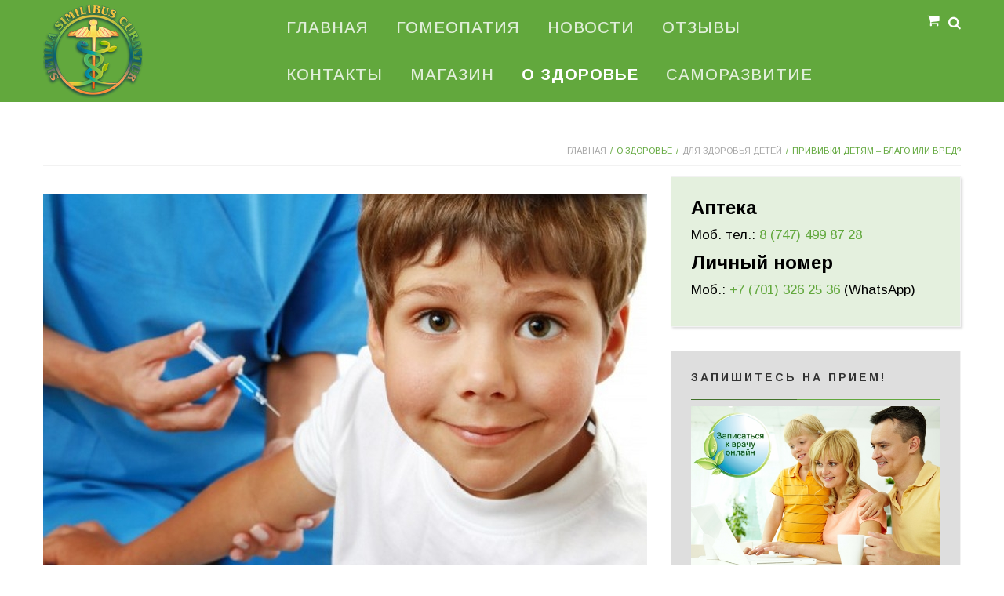

--- FILE ---
content_type: text/html; charset=utf-8
request_url: https://balausa-kz.com/poleznye-sovety/dlya-zdorovya-detej/item/56-privivki-detyam-blago-ili-vred
body_size: 23165
content:
<!DOCTYPE html>
<!--[if lt IE 7]>      <html prefix="og: http://ogp.me/ns#" class="no-js lt-ie9 lt-ie8 lt-ie7"  lang="ru-ru"> <![endif]-->
<!--[if IE 7]>         <html prefix="og: http://ogp.me/ns#" class="no-js lt-ie9 lt-ie8"  lang="ru-ru"> <![endif]-->
<!--[if IE 8]>         <html prefix="og: http://ogp.me/ns#" class="no-js lt-ie9"  lang="ru-ru"> <![endif]-->
<!--[if gt IE 8]><!--> <html prefix="og: http://ogp.me/ns#" class="no-js" lang="ru-ru"> <!--<![endif]-->
    <head>
        <meta http-equiv="X-UA-Compatible" content="IE=edge,chrome=1">
        <base href="https://balausa-kz.com/poleznye-sovety/dlya-zdorovya-detej/item/56-privivki-detyam-blago-ili-vred" />
	<meta http-equiv="content-type" content="text/html; charset=utf-8" />
	<meta name="keywords" content="прививки детям, сделать прививку" />
	<meta name="rights" content="Сайт принадлежит врачу-гомеопату Бакиной Дине Амантаевне" />
	<meta name="author" content="Balausa" />
	<meta property="og:url" content="https://balausa-kz.com/poleznye-sovety/dlya-zdorovya-detej/item/56-privivki-detyam-blago-ili-vred" />
	<meta property="og:type" content="article" />
	<meta property="og:title" content="Прививки детям – благо или вред?" />
	<meta property="og:description" content="Как относиться к прививкам? Этот вопрос многих мам ставит в тупик. С одной стороны, появилось много информации о том, что прививки вредны, не нужны, бесполезны. С другой стороны, традиционные педиатры отстаивают свою позицию, говоря о полезности вакцин" />
	<meta property="og:image" content="https://balausa-kz.com/media/k2/items/cache/d3b3799d6611d677944f5f86a500beb3_M.jpg" />
	<meta name="image" content="https://balausa-kz.com/media/k2/items/cache/d3b3799d6611d677944f5f86a500beb3_M.jpg" />
	<meta name="twitter:card" content="summary" />
	<meta name="twitter:title" content="Прививки детям – благо или вред?" />
	<meta name="twitter:description" content="Как относиться к прививкам? Этот вопрос многих мам ставит в тупик. С одной стороны, появилось много информации о том, что прививки вредны, не нужны, бесполезны. С другой стороны, традиционные педиатры..." />
	<meta name="twitter:image" content="https://balausa-kz.com/media/k2/items/cache/d3b3799d6611d677944f5f86a500beb3_M.jpg" />
	<meta name="twitter:image:alt" content="Прививки детям – благо или вред?" />
	<meta name="viewport" content="width=device-width, initial-scale=1.0" />
	<meta name="description" content="Как относиться к прививкам? Этот вопрос многих мам ставит в тупик. С одной стороны, появилось много информации о том, что прививки вредны, не нужны, б..." />
	<meta name="generator" content="Joomla! - Open Source Content Management" />
	<title>Прививки детям – благо или вред?</title>
	<link href="https://balausa-kz.com/poleznye-sovety/dlya-zdorovya-detej/item/56-privivki-detyam-blago-ili-vred" rel="canonical" />
	<link href="https://balausa-kz.com/poleznye-sovety/dlya-zdorovya-detej/item/56-privivki-detyam-blago-ili-vred/amp" rel="amphtml" />
	<link href="http://balausa-kz.com/poleznye-sovety/dlya-zdorovya-detej/item/56-privivki-detyam-blago-ili-vred" rel="canonical" />
	<link href="/templates/shaper_organic_life/favicon.ico" rel="shortcut icon" type="image/vnd.microsoft.icon" />
	<link href="https://balausa-kz.com/component/search/?Itemid=169&amp;id=56:privivki-detyam-blago-ili-vred&amp;format=opensearch" rel="search" title="Искать Гомеопатия. Врач-гомеопат о здоровье детей и взрослых." type="application/opensearchdescription+xml" />
	<link href="https://cdn.jsdelivr.net/npm/magnific-popup@1.1.0/dist/magnific-popup.min.css" rel="stylesheet" type="text/css" />
	<link href="https://cdn.jsdelivr.net/npm/simple-line-icons@2.4.1/css/simple-line-icons.css" rel="stylesheet" type="text/css" />
	<link href="/templates/shaper_organic_life/css/k2.css?v=2.10.0" rel="stylesheet" type="text/css" />
	<link href="/templates/shaper_organic_life/css/bootstrap.min.css" rel="stylesheet" type="text/css" />
	<link href="/templates/shaper_organic_life/css/bootstrap-responsive.min.css" rel="stylesheet" type="text/css" />
	<link href="/plugins/system/helix/css/font-awesome.css" rel="stylesheet" type="text/css" />
	<link href="//fonts.googleapis.com/css?family=Arimo:300,400,500,700,800" rel="stylesheet" type="text/css" />
	<link href="https://balausa-kz.com/components/com_jshopping/css/gomeopat.css" rel="stylesheet" type="text/css" />
	<link href="/plugins/system/helix/css/mobile-menu.css" rel="stylesheet" type="text/css" />
	<link href="/templates/shaper_organic_life/css/animate.min.css" rel="stylesheet" type="text/css" />
	<link href="/templates/shaper_organic_life/css/main-iri.css" rel="stylesheet" type="text/css" />
	<link href="/templates/shaper_organic_life/css/template.css" rel="stylesheet" type="text/css" />
	<link href="/templates/shaper_organic_life/css/presets/preset1.css" rel="stylesheet" type="text/css" />
	<link href="/modules/mod_sp_simple_gallery/scripts/slimbox.css" rel="stylesheet" type="text/css" />
	<link href="/media/com_acymailing/css/module_default.css?v=1504190294" rel="stylesheet" type="text/css" />
	<style type="text/css">

                        /* K2 - Magnific Popup Overrides */
                        .mfp-iframe-holder {padding:10px;}
                        .mfp-iframe-holder .mfp-content {max-width:100%;width:100%;height:100%;}
                        .mfp-iframe-scaler iframe {background:#fff;padding:10px;box-sizing:border-box;box-shadow:none;}
                    .container{max-width:1170px}body, p{font-family:'Arimo';}h1,h2,h3,h4,h5{font-family:'Arimo';}
#sp-main-body-wrapper{background: rgba(246, 180, 74, 0) !important; padding: 30px 0 !important; }

#sp-main-body-wrapper{background: rgba(246, 180, 74, 0) !important; padding: 30px 0 !important; }

#sp-bottom-wrapper{padding: 50px 0 !important; }
img.sp_simple_gallery {background:#fff;height:68px;width:82px;}
	</style>
	<script src="/media/jui/js/jquery.min.js?a9609e305952470b6e0c4636a26800ed" type="text/javascript"></script>
	<script src="/media/jui/js/jquery-noconflict.js?a9609e305952470b6e0c4636a26800ed" type="text/javascript"></script>
	<script src="/media/jui/js/jquery-migrate.min.js?a9609e305952470b6e0c4636a26800ed" type="text/javascript"></script>
	<script src="https://cdn.jsdelivr.net/npm/magnific-popup@1.1.0/dist/jquery.magnific-popup.min.js" type="text/javascript"></script>
	<script src="/media/k2/assets/js/k2.frontend.js?v=2.10.0&b=20191115&sitepath=/" type="text/javascript"></script>
	<script src="https://www.google.com/recaptcha/api.js?onload=onK2RecaptchaLoaded&render=explicit" type="text/javascript"></script>
	<script src="/templates/shaper_organic_life/js/jquery-noconflict.js" type="text/javascript"></script>
	<script src="/media/jui/js/bootstrap.min.js?a9609e305952470b6e0c4636a26800ed" type="text/javascript"></script>
	<script src="/plugins/system/helix/js/modernizr-2.6.2.min.js" type="text/javascript"></script>
	<script src="/plugins/system/helix/js/helix.core.js" type="text/javascript"></script>
	<script src="/plugins/system/helix/js/menu.js" type="text/javascript"></script>
	<script src="/templates/shaper_organic_life/js/wow.min.js" type="text/javascript"></script>
	<script src="/templates/shaper_organic_life/js/smoothscroll.js" type="text/javascript"></script>
	<script src="/templates/shaper_organic_life/js/main.js" type="text/javascript"></script>
	<script src="/modules/mod_sp_simple_gallery/scripts/slimbox_jquery.js" type="text/javascript"></script>
	<script src="https://balausa-kz.com/media/system/js/core.js?v=1540821576" type="text/javascript"></script>
	<script src="/media/com_acymailing/js/acymailing_module.js?v=580" type="text/javascript" async="async"></script>
	<script type="text/javascript">

                                    /* K2: reCaptcha v2 */
                                    function onK2RecaptchaLoaded(){
                                        grecaptcha.render("recaptcha", {
                                            "sitekey": "6LfcJhITAAAAAEG2fibcNj2AE9X4p4gHHR-fLU7w"
                                        });
                                    }
                                spnoConflict(function($){

					function mainmenu() {
						$('.sp-menu').spmenu({
							startLevel: 0,
							direction: 'ltr',
							initOffset: {
								x: 0,
								y: 5
							},
							subOffset: {
								x: 0,
								y: 0
							},
							center: 0
						});
			}

			mainmenu();

			$(window).on('resize',function(){
				mainmenu();
			});


			});	if(typeof acymailing == 'undefined'){
					var acymailing = Array();
				}
				acymailing['NAMECAPTION'] = 'Ваше имя';
				acymailing['NAME_MISSING'] = 'Пожалуйста, введите свое имя';
				acymailing['EMAILCAPTION'] = 'Ваша почта';
				acymailing['VALID_EMAIL'] = 'Пожалуйста, введите корректный эл. адрес';
				acymailing['ACCEPT_TERMS'] = 'Пожалуйста, ознакомьтесь с \'Условиями и положениями\'';
				acymailing['CAPTCHA_MISSING'] = 'Пожалуйста, введите защитный код, отображаемый на картинке';
				acymailing['NO_LIST_SELECTED'] = 'Пожалуйста, выберите рассылки, на которые вы хотите подписаться';
		
	</script>
	<script type="application/ld+json">

                {
                    "@context": "https://schema.org",
                    "@type": "Article",
                    "mainEntityOfPage": {
                        "@type": "WebPage",
                        "@id": "https://balausa-kz.com/poleznye-sovety/dlya-zdorovya-detej/item/56-privivki-detyam-blago-ili-vred"
                    },
                    "url": "https://balausa-kz.com/poleznye-sovety/dlya-zdorovya-detej/item/56-privivki-detyam-blago-ili-vred",
                    "headline": "Прививки детям – благо или вред?",
                    "image": [
                        "https://balausa-kz.com/media/k2/items/cache/d3b3799d6611d677944f5f86a500beb3_XL.jpg",
                        "https://balausa-kz.com/media/k2/items/cache/d3b3799d6611d677944f5f86a500beb3_L.jpg",
                        "https://balausa-kz.com/media/k2/items/cache/d3b3799d6611d677944f5f86a500beb3_M.jpg",
                        "https://balausa-kz.com/media/k2/items/cache/d3b3799d6611d677944f5f86a500beb3_S.jpg",
                        "https://balausa-kz.com/media/k2/items/cache/d3b3799d6611d677944f5f86a500beb3_XS.jpg",
                        "https://balausa-kz.com/media/k2/items/cache/d3b3799d6611d677944f5f86a500beb3_Generic.jpg"
                    ],
                    "datePublished": "2015-01-05 18:00:00",
                    "dateModified": "2015-02-27 04:11:45",
                    "author": {
                        "@type": "Person",
                        "name": "Balausa",
                        "url": "https://balausa-kz.com/poleznye-sovety/dlya-zdorovya-detej/itemlist/user/894-balausa"
                    },
                    "publisher": {
                        "@type": "Organization",
                        "name": "Гомеопатия. Врач-гомеопат о здоровье детей и взрослых.",
                        "url": "https://balausa-kz.com/",
                        "logo": {
                            "@type": "ImageObject",
                            "name": "Гомеопатия. Врач-гомеопат о здоровье детей и взрослых.",
                            "width": "",
                            "height": "",
                            "url": "https://balausa-kz.com/"
                        }
                    },
                    "articleSection": "https://balausa-kz.com/poleznye-sovety/dlya-zdorovya-detej",
                    "keywords": "прививки детям, сделать прививку",
                    "description": "Как относиться к прививкам? Этот вопрос многих мам ставит в тупик. С одной стороны, появилось много информации о том, что прививки вредны, не нужны, бесполезны и даже в некоторых случаях опасны. С другой стороны, традиционные педиатры отстаивают свою позицию, говоря о полезности вакцин и строгой необходимости прививать детей во избежание детских инфекций. И даже те мамы, которые уже получили информацию о вреде прививок, а сейчас эту информацию легко можно найти в Интернете, все равно сомневаются и боятся отойти от традиционного поведения. Эта чаша весов раскачивается то в одну, то в другую сторону, и так сложно сделать выбор и у молодых женщин есть страх ошибиться. Когда я пишу эти сроки, я понимаю, что я сама пережила и испытала много сомнений в том, делать прививки детям или не делать. Вспоминая школьные годы, когда детей принудительно загоняли в кабинет медсестры и делали прививки всем подряд, о факте прививания наши родители узнавали только по вечерам, когда старались понять причину недомогания своих детей. Но родители не бунтовали, в Советское время кругом была уравниловка, никто не задумывался о целесообразности, &amp;laquo;надо, значит надо&amp;raquo; &amp;ndash; был такой негласный лозунг. Сама же я помню свой страх перед уколами, я помню, что болела после некоторых прививок и вообще росла очень болезненным ребенком, но никто не связывал эту болезненность с вакцинацией. Потом я выросла, вышла замуж, и у меня самой появились детки. Первенец &amp;ndash; это особый ребенок, все впервые. Как и у многих мам, у меня был приступ чистоты, выглаживала пеленки, кипятила воду для ванночки, боялась любого чиха. Оглядываясь назад, я понимаю, что очень сильно усложняла жизнь себе и близким, в том числе, своему ребенку. Конечно, в то время я боялась любой инфекции, и вакцинацию воспринимала как непререкаемое благо, данное нам традиционной медициной. И старалась прививать не только прививки по плану, но и делать дополнительные (например, от гепатита Б, она в то время не была обязательной). Теперь я жалею о том, что делала, учитывая мою теперешнюю осведомленность. С гомеопатией я познакомилась позже, после появления второго ребенка - дочки. А в то время лечила своего старшего малыша всеми традиционными средствами и залечивала его по полной программе. После рождения дочки и чудесного излечения ее диатеза (возможно, сам диатез являлся способом борьбы с введенными ребенку вакцинами) с помощью гомеопатии начался мой переход от традиционной медицины в сторону альтернативной медицины. Этот процесс был постепенным. Второй дочке я тоже делала прививки, но к году, познакомившись с мнением гомеопатов о прививках, начала &amp;laquo;качать права&amp;raquo; в детской поликлинике. Но в то время меня живо &amp;laquo;заткнули&amp;raquo;, предъявив контраргументы, не имеющие отношения к теме здоровья ребенка, а касающиеся чисто практических моментов: &amp;laquo;Ты хочешь своего ребенка держать изолированным или хочешь повести его в садик? Если ты хочешь повести в садик, тогда ты должна делать прививки детям. Ни один садик не пропустит твою дочь, если она не будет привитая, она будет составлять угрозу для других детей (абсолютно безграмотный аргумент, но как безапелляционно он был мне предъявлен). Если ты хочешь водить ребенка в садик и в школу, ты обязана делать прививки по закону, принятому в нашем государстве&amp;raquo;. Многие мамы знакомы с такими возражениями педиатров. В общем, выслушав такие аргументы, я приняла прививки как данность и больше не конфликтовала с работниками поликлиники. Я изучила лекарства, расположенные в рубрике: Вакцинация, болезненные последствия ее, на случай возможных осложнений, и успокоилась. Потом я услышала от одной моей пациентки аргумент, впечатливший меня своей простой логикой: &amp;laquo;Зачем делать то, что может причинить вред, а потом лечить это гомеопатией? Не легче ли просто не делать эти прививки, не испытывать судьбу?&amp;raquo; Мне этот аргумент понравился. Потом у меня родились еще две девочки, я уже стала отказываться от прививок. У младшей дочки в карточке уже сплошные отказы, подписанные мной. Средней еще досталось, но не в том количестве. И теперь, наблюдая своих четырех детей, я могу увидеть закономерность в их уровне здоровья. Первому сыну больше всего досталось, он получал в начале своей жизни и вакцины и традиционное лечение, у него уровень здоровья ниже всех. Он получил в награду склонность к аллергическим проявлениям, имеет сезонный поллиноз. У второй дочки уровень здоровья лучше, потому что она уже не получала традиционного лечения, я ее лечила гомеопатическим способом. Но она все равно имеет некоторую предрасположенность к аллергическим проявлениям, но не в той степени, как у сына. Третья и четвертая дочки не знают, что такое антибиотики, жаропонижающие лекарства, горькие таблетки и уколы. Они считают, что лекарства &amp;ndash; это сахарные шарики. Болеют более остро, с высокими подъемами температуры, но быстро и легко выздоравливают. Применяем только гомеопатию. Но про младшую хочется сказать, что она реально более крепкий ребенок, и я могу объяснить это и отсутствием прививок в том числе. Возможно, кому-то это наблюдение покажется необъективным. Конечно, это только моя маленькая семья и трудно сделать выводы. Но такие же выводы делают многие многодетные мамы, которые тоже отказались от прививок по мере появления детей и изменения своего мышления, дети без прививок &amp;ndash; здоровее. Им не нужны дополнительные лекарства, встречаясь с новой инфекцией, они выздоравливают легче и без особых усилий. Все возрастающее недовольство прививками &amp;ndash; это не случайность. Несколько поколений уже привито, стали ли мы здоровее? Исчез ли туберкулез? Да, нет детских инфекций, но откуда берутся новые, более тяжелые болезни, как аутизм, болезнь Альцгеймера? Стало ли человечество здоровее после появления прививки? Мне довелось общаться с остеопатом, он своих детей не прививал, с появлением своих детей, он тоже изучил тему вакцинации досконально и пришел к выводу, что прививки детям делать не надо. Мне он аргументировал очень просто. Пятое поколение мышей, получивших вакцины, становится бесплодным и, следовательно, вымирает. Пять поколений мышей просто пронаблюдать, потому что у них короткий жизненный цикл. Но мы можем проследить всего-то два-три поколения людей, и видим тенденцию к снижению общего уровня здоровья из поколения в поколение. Я, собственно, сама была лояльна к прививкам, не сильно вникала в эту тему, но в последнее время я вижу больше доказательств того, что это не безобидное вмешательство в организм детей, и может навредить, приведу примеры. На днях мне позвонила женщины из Атырау, ее ребенку уже 3 года, он родился недоношенный, но первые 2-3 месяца развивался нормально. Потом в 2, в 3 и 4 месяца ему поставили прививки, причем все одновременно &amp;ndash; АКДС, от гепатита В и от полиомиелита. И после этого у него развился левосторонний парез, и произошел регресс в психомоторном развитии. Теперь мальчику 3 года, он не может ходить и может только переворачиваться. Его уровень здоровья приравнивают к ДЦП. Представьте, какая это трагедия! У моей соседки дочка в первом классе переболела гриппом, пошла в школу, а там проводилась реакция Манту, и ослабленному ребенку поставили пробу, после этого у ребенка развилась тромбоцитопения, серьезное заболевание крови, при котором нарушается свертываемость. Им пришлось пройти целый ряд серьезных курсов лечения, ездить лечиться в Израиль, Турцию, им удалось победить болезнь дорогой ценой. А пусковым моментом была реакция Манту. Была ли она нужна? Еще один случай: 9-летний мальчик, мой недавний пациент, родился здоровый, прекрасно развивался, потом ему поставили АКДС по срокам, и с этого времени частые простуды, сниженный иммунитет, аллергические реакции на пищу, на пыльцу, и к 9 годам приобретение бронхиальной астмы. Это довольно типичная схема прогрессирования болезни, но пусковой фактор &amp;ndash; прививка АКДС. Как-то ко мне на прием привели девочку, страдающую аллергией, сезонным поллинозом. Во время сбора анамнеза девочки выяснилось, что ребенок в целом был здоров, родители аллергией не страдают, то есть аллергия не носит наследственный характер, но ребенку помимо традиционных плановых вакцин ставили каждый год еще и платную прививку от гриппа. Как минимум четыре года. В результате ребенок приобрел сезонный поллиноз. Многие мамочки, получив осложнение на прививки в своих поликлиниках, бегут в платные центры, где вакцины импортные, очищенные. Но это тоже иллюзия и заблуждение. Мне нравится выражение Александра Котока, которое он написал в своей книге &amp;laquo;Прививки в вопросах и ответах&amp;raquo;: &amp;laquo;Лучшая прививка &amp;ndash; та, которая не сделана&amp;raquo;. Те вакцины, которые завезены к нам из более развитых стран &amp;ndash; Америки, Франции, на самом деле были запрещены там под давлением общественности. Здесь они попросту находят сбыт. Я слушала лекцию Галины Петровны Червонской, вирусолога с 30-летним стажем. Эта женщина многие годы была куратором институтов, производящих вакцины в бывшем СССР, в 1988 году она написала статью &amp;laquo;АКДС &amp;ndash; химико-биологический конгломерат&amp;raquo;, где она приоткрыла завесу, рассказала, как и из чего готовится вакцина, и почему она такая опасная. Она приводила данные, что во Франции за 2005 год в суды было предъявлено 15000 исков в связи с осложнениями на АКДС. Скорее всего, эти вакцины пошли в другие регионы. Вакцинация &amp;ndash; это умело развернутая пропаганда, основанная на страхе болезней. Но целью является не здоровье людей, а массовый рынок сбыта. Когда у женщины рождается ребенок, материнский инстинкт настолько сильный, что у женщины развивается огромное желание защитить и обезопасить своего малыша. На этом страхе и держится вся реклама прививок. Детские инфекции были опасны в прошлые столетия, когда был низкий уровень гигиены и низкий уровень жизни. Сейчас они не представляют угрозы. Угроза эпидемий возникает при ухудшении уровня жизни людей, в период войн, разрухи и голода. Этим объясняется неожиданно возникшая эпидемия дифтерии в постперестроечное время в России, (была она и в Казахстане). Тогда из-за развала государственных структур была нарушена работа санитарно-эпидемической службы. (Из книги Котока &amp;laquo;Прививка в вопросах и ответах&amp;raquo;). До появления прививок гомеопаты справлялись с эпидемиями посильнее, чем детские инфекции. В истории развития гомеопатии есть информация о том, что гомеопатические лекарства помогли остановить эпидемию холеры в Европе, и в четырех городах Европы поставлены памятники Самуилу Ганеману, который предложил для лечения холеры применять Камфару, Купрум металликум и Вератрум альбум. Во время инфекции врач-гомеопат собирал данные о болезни, находил модус эпидемикус &amp;ndash; лекарство, охватывающее основные симптомы инфекционной болезни, это лекарство давали заболевшему в семье человеку, остальным членам семьи давали это же лекарство для профилактики, и их иммунная система выдерживала контакт с инфекционным агентом. Например, для лечения скарлатины было найдено лекарство Белладонна, и это лекарство давали в целях профилактики, и такая тактика работала. Сейчас я собираю данные об основных детских инфекциях, и скоро опубликую их на сайте, чтобы любая мама, которая не сделала прививки своему ребенку, знала, как помочь малышу, если вдруг какая-либо детская инфекция коснется ее ребенка. Бояться детских инфекций не надо. Раньше здоровых детей специально вели к заболевшему ребенку, чтобы те дети, которые действительно восприимчивы к определенной болезни, переболели детской инфекцией именно в детском возрасте, когда она легче переносится и получили пожизненный иммунитет, то есть иммунитет на всю жизнь, а не временный прививочный. Самое плохое в вакцинации состоит в том, что прививку детям делают с намерением улучшить иммунитет и сделать его невосприимчивым к инфекции, а на деле получается совсем наоборот. С самого рожденья еще неокрепшему ребенку делают плановые прививки, и по календарному плану их полагается 25-30 штук, это огромная нагрузка на иммунную систему. Такое подстегивание иммунитета наоборот нарушает его, ослабляет и извращает. Иммунная система, израсходовав свои ресурсы на борьбу с введенными инфекционными агентами, становится подвержена другим, более тяжелым болезням. Сейчас много говорят о том, что рак помолодел, что старческие болезни стали появляться у детей и подростков. Про рак, недавно я прочитала книжку Дэвид Серван-Шрейбер &amp;laquo;Антирак: здоровый образ жизни&amp;raquo;. В этой книге врач аргументировано объясняет, что рак &amp;ndash; это не отдельный диагноз, отдельная болезнь, а результат хронического нарушения работы организма, в том числе иммунной системы. Те методики, которые помогают восстановить иммунитет, помогают бороться с опухолями. Насколько важно относиться к иммунной системе бережно и аккуратно, а не всаживать укол за уколом. В заключение хочу сказать, что, как и любой выбор в жизни, этот выбор не должен быть навязан сверху, потому что &amp;laquo;все так делают&amp;raquo;, или &amp;laquo;так надо&amp;raquo;. Родители должны быть информированы о том, что бывают осложнения на прививки, что прививки не дают полноценного пожизненного иммунитета, что они не являются панацеей, и во многих случаях являются виновниками участившихся аллергических реакций, что не всегда это тот позитив, как преподносится традиционной медициной. Желательно, чтобы родители изучали обе точки зрения, взвешивали все &amp;laquo;за&amp;raquo; и &amp;laquo;против&amp;raquo;, и делали осознанный выбор &amp;ndash; делать прививки или не делать. Ответ на комментарий Айки: У меня получился большой комментарий, не получилось вставить в комментарии, поэтому я вставила в конце статьи. Айка, спасибо за теплый отзыв на статью. Постараюсь ответить на Ваши вопросы: Гепатит А не такой опасный, как Б. И главное - это болезнь грязных рук. Если Вы прививаете своим деткам правила гигиены, то можете быть спокойны, ребенок не заболеет. И протекает она легко, в книге &quot;Прививки в вопросах и ответах&quot; Александр Коток пишет о том, что &quot;исследователи из Стенфордского университета Калифорнии обнаружили, что инфицирование вирусом гепатита А защищает человека от аллергий. Попадая в клетки, вирус гепатита А взаимодействует с несколькими генами, отвечающими за развитие аллергических реакций и аутоиммунных болезней. Этот факт может объяснять, почему аллергические реакции и аутоиммунные болезни намного реже встречаются в развивающихся странах, где очень высока заболеваемость гепатитом А (из-за антисанитарных условий дети болеют им практически поголовно)&quot;. Поэтому не надо вакцинироваться. Из прививок, прививка от полиомиелита ставится всем детям. А восприимчивость к болезни полиомиелиту - 1 человек на 500-1000 детей. Остальные просто не восприимчивы, но если прививка попадает в организм, иммунная система включается и борется. Зачем лишняя стимуляция? А поствакцинальный полиомиелит, есть такое осложнение от прививки в России в года 10-15 человек. Вроде немного, но есть такое. Туберкулез - не стал меньше из-за прививок. Я про него напишу. Более важно организовать детям здоровое питание, гигиену, хорошие условия. Все это у Вас уже есть. Если все-таки хотите прививать, тогда хотя бы не в кучу все подряд, а отдельно. И не с самого рождения, а попозже. И смотреть каждый раз, как организм реагирует. А лучше вообще писать отказы. Знаете, в роддоме сейчас дают подписать бумагу, Вы можете прямо там отказаться. Для чего дают подписаться, на случай осложнений у них будет Ваша подпись, что Вы хотели привить. В любом случае, в роддоме делать - это очень рано. Посмотрите семинар Червонской, она не гомеопат, а вирусолог. И все же она своих детей и внуков не прививает. И чтобы ушли все сомнения, почитайте книжку Котока, она есть у нас в центре. Моя младшая дочка не привита, но ее взяли в детсад, когда подошла очередь на общих основаниях. Каждый раз я подписываю отказ. Надеюсь, я ответила на Ваши вопросы. С уважением, Дина.",
                    "articleBody": "Как относиться к прививкам? Этот вопрос многих мам ставит в тупик. С одной стороны, появилось много информации о том, что прививки вредны, не нужны, бесполезны и даже в некоторых случаях опасны. С другой стороны, традиционные педиатры отстаивают свою позицию, говоря о полезности вакцин и строгой необходимости прививать детей во избежание детских инфекций. И даже те мамы, которые уже получили информацию о вреде прививок, а сейчас эту информацию легко можно найти в Интернете, все равно сомневаются и боятся отойти от традиционного поведения. Эта чаша весов раскачивается то в одну, то в другую сторону, и так сложно сделать выбор и у молодых женщин есть страх ошибиться. Когда я пишу эти сроки, я понимаю, что я сама пережила и испытала много сомнений в том, делать прививки детям или не делать. Вспоминая школьные годы, когда детей принудительно загоняли в кабинет медсестры и делали прививки всем подряд, о факте прививания наши родители узнавали только по вечерам, когда старались понять причину недомогания своих детей. Но родители не бунтовали, в Советское время кругом была уравниловка, никто не задумывался о целесообразности, &amp;laquo;надо, значит надо&amp;raquo; &amp;ndash; был такой негласный лозунг. Сама же я помню свой страх перед уколами, я помню, что болела после некоторых прививок и вообще росла очень болезненным ребенком, но никто не связывал эту болезненность с вакцинацией. Потом я выросла, вышла замуж, и у меня самой появились детки. Первенец &amp;ndash; это особый ребенок, все впервые. Как и у многих мам, у меня был приступ чистоты, выглаживала пеленки, кипятила воду для ванночки, боялась любого чиха. Оглядываясь назад, я понимаю, что очень сильно усложняла жизнь себе и близким, в том числе, своему ребенку. Конечно, в то время я боялась любой инфекции, и вакцинацию воспринимала как непререкаемое благо, данное нам традиционной медициной. И старалась прививать не только прививки по плану, но и делать дополнительные (например, от гепатита Б, она в то время не была обязательной). Теперь я жалею о том, что делала, учитывая мою теперешнюю осведомленность. С гомеопатией я познакомилась позже, после появления второго ребенка - дочки. А в то время лечила своего старшего малыша всеми традиционными средствами и залечивала его по полной программе. После рождения дочки и чудесного излечения ее диатеза (возможно, сам диатез являлся способом борьбы с введенными ребенку вакцинами) с помощью гомеопатии начался мой переход от традиционной медицины в сторону альтернативной медицины. Этот процесс был постепенным. Второй дочке я тоже делала прививки, но к году, познакомившись с мнением гомеопатов о прививках, начала &amp;laquo;качать права&amp;raquo; в детской поликлинике. Но в то время меня живо &amp;laquo;заткнули&amp;raquo;, предъявив контраргументы, не имеющие отношения к теме здоровья ребенка, а касающиеся чисто практических моментов: &amp;laquo;Ты хочешь своего ребенка держать изолированным или хочешь повести его в садик? Если ты хочешь повести в садик, тогда ты должна делать прививки детям. Ни один садик не пропустит твою дочь, если она не будет привитая, она будет составлять угрозу для других детей (абсолютно безграмотный аргумент, но как безапелляционно он был мне предъявлен). Если ты хочешь водить ребенка в садик и в школу, ты обязана делать прививки по закону, принятому в нашем государстве&amp;raquo;. Многие мамы знакомы с такими возражениями педиатров. В общем, выслушав такие аргументы, я приняла прививки как данность и больше не конфликтовала с работниками поликлиники. Я изучила лекарства, расположенные в рубрике: Вакцинация, болезненные последствия ее, на случай возможных осложнений, и успокоилась. Потом я услышала от одной моей пациентки аргумент, впечатливший меня своей простой логикой: &amp;laquo;Зачем делать то, что может причинить вред, а потом лечить это гомеопатией? Не легче ли просто не делать эти прививки, не испытывать судьбу?&amp;raquo; Мне этот аргумент понравился. Потом у меня родились еще две девочки, я уже стала отказываться от прививок. У младшей дочки в карточке уже сплошные отказы, подписанные мной. Средней еще досталось, но не в том количестве. И теперь, наблюдая своих четырех детей, я могу увидеть закономерность в их уровне здоровья. Первому сыну больше всего досталось, он получал в начале своей жизни и вакцины и традиционное лечение, у него уровень здоровья ниже всех. Он получил в награду склонность к аллергическим проявлениям, имеет сезонный поллиноз. У второй дочки уровень здоровья лучше, потому что она уже не получала традиционного лечения, я ее лечила гомеопатическим способом. Но она все равно имеет некоторую предрасположенность к аллергическим проявлениям, но не в той степени, как у сына. Третья и четвертая дочки не знают, что такое антибиотики, жаропонижающие лекарства, горькие таблетки и уколы. Они считают, что лекарства &amp;ndash; это сахарные шарики. Болеют более остро, с высокими подъемами температуры, но быстро и легко выздоравливают. Применяем только гомеопатию. Но про младшую хочется сказать, что она реально более крепкий ребенок, и я могу объяснить это и отсутствием прививок в том числе. Возможно, кому-то это наблюдение покажется необъективным. Конечно, это только моя маленькая семья и трудно сделать выводы. Но такие же выводы делают многие многодетные мамы, которые тоже отказались от прививок по мере появления детей и изменения своего мышления, дети без прививок &amp;ndash; здоровее. Им не нужны дополнительные лекарства, встречаясь с новой инфекцией, они выздоравливают легче и без особых усилий. Все возрастающее недовольство прививками &amp;ndash; это не случайность. Несколько поколений уже привито, стали ли мы здоровее? Исчез ли туберкулез? Да, нет детских инфекций, но откуда берутся новые, более тяжелые болезни, как аутизм, болезнь Альцгеймера? Стало ли человечество здоровее после появления прививки? Мне довелось общаться с остеопатом, он своих детей не прививал, с появлением своих детей, он тоже изучил тему вакцинации досконально и пришел к выводу, что прививки детям делать не надо. Мне он аргументировал очень просто. Пятое поколение мышей, получивших вакцины, становится бесплодным и, следовательно, вымирает. Пять поколений мышей просто пронаблюдать, потому что у них короткий жизненный цикл. Но мы можем проследить всего-то два-три поколения людей, и видим тенденцию к снижению общего уровня здоровья из поколения в поколение. Я, собственно, сама была лояльна к прививкам, не сильно вникала в эту тему, но в последнее время я вижу больше доказательств того, что это не безобидное вмешательство в организм детей, и может навредить, приведу примеры. На днях мне позвонила женщины из Атырау, ее ребенку уже 3 года, он родился недоношенный, но первые 2-3 месяца развивался нормально. Потом в 2, в 3 и 4 месяца ему поставили прививки, причем все одновременно &amp;ndash; АКДС, от гепатита В и от полиомиелита. И после этого у него развился левосторонний парез, и произошел регресс в психомоторном развитии. Теперь мальчику 3 года, он не может ходить и может только переворачиваться. Его уровень здоровья приравнивают к ДЦП. Представьте, какая это трагедия! У моей соседки дочка в первом классе переболела гриппом, пошла в школу, а там проводилась реакция Манту, и ослабленному ребенку поставили пробу, после этого у ребенка развилась тромбоцитопения, серьезное заболевание крови, при котором нарушается свертываемость. Им пришлось пройти целый ряд серьезных курсов лечения, ездить лечиться в Израиль, Турцию, им удалось победить болезнь дорогой ценой. А пусковым моментом была реакция Манту. Была ли она нужна? Еще один случай: 9-летний мальчик, мой недавний пациент, родился здоровый, прекрасно развивался, потом ему поставили АКДС по срокам, и с этого времени частые простуды, сниженный иммунитет, аллергические реакции на пищу, на пыльцу, и к 9 годам приобретение бронхиальной астмы. Это довольно типичная схема прогрессирования болезни, но пусковой фактор &amp;ndash; прививка АКДС. Как-то ко мне на прием привели девочку, страдающую аллергией, сезонным поллинозом. Во время сбора анамнеза девочки выяснилось, что ребенок в целом был здоров, родители аллергией не страдают, то есть аллергия не носит наследственный характер, но ребенку помимо традиционных плановых вакцин ставили каждый год еще и платную прививку от гриппа. Как минимум четыре года. В результате ребенок приобрел сезонный поллиноз. Многие мамочки, получив осложнение на прививки в своих поликлиниках, бегут в платные центры, где вакцины импортные, очищенные. Но это тоже иллюзия и заблуждение. Мне нравится выражение Александра Котока, которое он написал в своей книге &amp;laquo;Прививки в вопросах и ответах&amp;raquo;: &amp;laquo;Лучшая прививка &amp;ndash; та, которая не сделана&amp;raquo;. Те вакцины, которые завезены к нам из более развитых стран &amp;ndash; Америки, Франции, на самом деле были запрещены там под давлением общественности. Здесь они попросту находят сбыт. Я слушала лекцию Галины Петровны Червонской, вирусолога с 30-летним стажем. Эта женщина многие годы была куратором институтов, производящих вакцины в бывшем СССР, в 1988 году она написала статью &amp;laquo;АКДС &amp;ndash; химико-биологический конгломерат&amp;raquo;, где она приоткрыла завесу, рассказала, как и из чего готовится вакцина, и почему она такая опасная. Она приводила данные, что во Франции за 2005 год в суды было предъявлено 15000 исков в связи с осложнениями на АКДС. Скорее всего, эти вакцины пошли в другие регионы. Вакцинация &amp;ndash; это умело развернутая пропаганда, основанная на страхе болезней. Но целью является не здоровье людей, а массовый рынок сбыта. Когда у женщины рождается ребенок, материнский инстинкт настолько сильный, что у женщины развивается огромное желание защитить и обезопасить своего малыша. На этом страхе и держится вся реклама прививок. Детские инфекции были опасны в прошлые столетия, когда был низкий уровень гигиены и низкий уровень жизни. Сейчас они не представляют угрозы. Угроза эпидемий возникает при ухудшении уровня жизни людей, в период войн, разрухи и голода. Этим объясняется неожиданно возникшая эпидемия дифтерии в постперестроечное время в России, (была она и в Казахстане). Тогда из-за развала государственных структур была нарушена работа санитарно-эпидемической службы. (Из книги Котока &amp;laquo;Прививка в вопросах и ответах&amp;raquo;). До появления прививок гомеопаты справлялись с эпидемиями посильнее, чем детские инфекции. В истории развития гомеопатии есть информация о том, что гомеопатические лекарства помогли остановить эпидемию холеры в Европе, и в четырех городах Европы поставлены памятники Самуилу Ганеману, который предложил для лечения холеры применять Камфару, Купрум металликум и Вератрум альбум. Во время инфекции врач-гомеопат собирал данные о болезни, находил модус эпидемикус &amp;ndash; лекарство, охватывающее основные симптомы инфекционной болезни, это лекарство давали заболевшему в семье человеку, остальным членам семьи давали это же лекарство для профилактики, и их иммунная система выдерживала контакт с инфекционным агентом. Например, для лечения скарлатины было найдено лекарство Белладонна, и это лекарство давали в целях профилактики, и такая тактика работала. Сейчас я собираю данные об основных детских инфекциях, и скоро опубликую их на сайте, чтобы любая мама, которая не сделала прививки своему ребенку, знала, как помочь малышу, если вдруг какая-либо детская инфекция коснется ее ребенка. Бояться детских инфекций не надо. Раньше здоровых детей специально вели к заболевшему ребенку, чтобы те дети, которые действительно восприимчивы к определенной болезни, переболели детской инфекцией именно в детском возрасте, когда она легче переносится и получили пожизненный иммунитет, то есть иммунитет на всю жизнь, а не временный прививочный. Самое плохое в вакцинации состоит в том, что прививку детям делают с намерением улучшить иммунитет и сделать его невосприимчивым к инфекции, а на деле получается совсем наоборот. С самого рожденья еще неокрепшему ребенку делают плановые прививки, и по календарному плану их полагается 25-30 штук, это огромная нагрузка на иммунную систему. Такое подстегивание иммунитета наоборот нарушает его, ослабляет и извращает. Иммунная система, израсходовав свои ресурсы на борьбу с введенными инфекционными агентами, становится подвержена другим, более тяжелым болезням. Сейчас много говорят о том, что рак помолодел, что старческие болезни стали появляться у детей и подростков. Про рак, недавно я прочитала книжку Дэвид Серван-Шрейбер &amp;laquo;Антирак: здоровый образ жизни&amp;raquo;. В этой книге врач аргументировано объясняет, что рак &amp;ndash; это не отдельный диагноз, отдельная болезнь, а результат хронического нарушения работы организма, в том числе иммунной системы. Те методики, которые помогают восстановить иммунитет, помогают бороться с опухолями. Насколько важно относиться к иммунной системе бережно и аккуратно, а не всаживать укол за уколом. В заключение хочу сказать, что, как и любой выбор в жизни, этот выбор не должен быть навязан сверху, потому что &amp;laquo;все так делают&amp;raquo;, или &amp;laquo;так надо&amp;raquo;. Родители должны быть информированы о том, что бывают осложнения на прививки, что прививки не дают полноценного пожизненного иммунитета, что они не являются панацеей, и во многих случаях являются виновниками участившихся аллергических реакций, что не всегда это тот позитив, как преподносится традиционной медициной. Желательно, чтобы родители изучали обе точки зрения, взвешивали все &amp;laquo;за&amp;raquo; и &amp;laquo;против&amp;raquo;, и делали осознанный выбор &amp;ndash; делать прививки или не делать. Ответ на комментарий Айки: У меня получился большой комментарий, не получилось вставить в комментарии, поэтому я вставила в конце статьи. Айка, спасибо за теплый отзыв на статью. Постараюсь ответить на Ваши вопросы: Гепатит А не такой опасный, как Б. И главное - это болезнь грязных рук. Если Вы прививаете своим деткам правила гигиены, то можете быть спокойны, ребенок не заболеет. И протекает она легко, в книге &quot;Прививки в вопросах и ответах&quot; Александр Коток пишет о том, что &quot;исследователи из Стенфордского университета Калифорнии обнаружили, что инфицирование вирусом гепатита А защищает человека от аллергий. Попадая в клетки, вирус гепатита А взаимодействует с несколькими генами, отвечающими за развитие аллергических реакций и аутоиммунных болезней. Этот факт может объяснять, почему аллергические реакции и аутоиммунные болезни намного реже встречаются в развивающихся странах, где очень высока заболеваемость гепатитом А (из-за антисанитарных условий дети болеют им практически поголовно)&quot;. Поэтому не надо вакцинироваться. Из прививок, прививка от полиомиелита ставится всем детям. А восприимчивость к болезни полиомиелиту - 1 человек на 500-1000 детей. Остальные просто не восприимчивы, но если прививка попадает в организм, иммунная система включается и борется. Зачем лишняя стимуляция? А поствакцинальный полиомиелит, есть такое осложнение от прививки в России в года 10-15 человек. Вроде немного, но есть такое. Туберкулез - не стал меньше из-за прививок. Я про него напишу. Более важно организовать детям здоровое питание, гигиену, хорошие условия. Все это у Вас уже есть. Если все-таки хотите прививать, тогда хотя бы не в кучу все подряд, а отдельно. И не с самого рождения, а попозже. И смотреть каждый раз, как организм реагирует. А лучше вообще писать отказы. Знаете, в роддоме сейчас дают подписать бумагу, Вы можете прямо там отказаться. Для чего дают подписаться, на случай осложнений у них будет Ваша подпись, что Вы хотели привить. В любом случае, в роддоме делать - это очень рано. Посмотрите семинар Червонской, она не гомеопат, а вирусолог. И все же она своих детей и внуков не прививает. И чтобы ушли все сомнения, почитайте книжку Котока, она есть у нас в центре. Моя младшая дочка не привита, но ее взяли в детсад, когда подошла очередь на общих основаниях. Каждый раз я подписываю отказ. Надеюсь, я ответила на Ваши вопросы. С уважением, Дина."
                }
                
	</script>

            
</head>
    <body  class="item subpage  ltr preset1 menu-dlya-zdorovya-detej responsive bg hfeed clearfix">
		<div class="body-innerwrapper">
        <header id="sp-header-wrapper" 
                class=" "><div class="container"><div class="row-fluid" id="header">
<div id="sp-logo" class="span3"><div class="logo-wrapper"><a href="/"><img alt="" class="image-logo" src="/images/logo_127x120.png" /></a></div></div>

<div id="sp-menu" class="span8 font-size-big">	


			<div id="sp-main-menu" class="visible-desktop">
				<ul class="sp-menu level-0"><li class="menu-item first"><a href="https://balausa-kz.com/" class="menu-item first" ><span class="menu"><span class="menu-title">Главная</span></span></a></li><li class="menu-item parent "><a href="#" class="menu-item parent "><span class="menu"><span class="menu-title">Гомеопатия</span></span></a><div class="sp-submenu"><div class="sp-submenu-wrap"><div class="sp-submenu-inner clearfix" style="width: 800px;"><div class="megacol col1 first" style="width: 250px;"><ul class="sp-menu level-1"><li class="menu-item first sp-menu-group"><div class="sp-menu-group"><div class="sp-menu-group-title"><a href="#" class="menu-item first sp-menu-group" ><span class="menu"><span class="menu-title">Гомеопатия</span></span></a></div><div class="sp-menu-group-content"><ul class="sp-menu level-1"><li class="menu-item first"><a href="/o-gomeopatii/stati-kolleg" class="menu-item first" ><span class="menu"><span class="menu-title">Статьи Коллег</span></span></a></li><li class="menu-item"><a href="/o-gomeopatii/filosofiya-gomeopatii" class="menu-item" ><span class="menu"><span class="menu-title">Философия Гомеопатии</span></span></a></li><li class="menu-item"><a href="/o-gomeopatii/gomeopatiya" class="menu-item" ><span class="menu"><span class="menu-title">О гомеопатии</span></span></a></li><li class="menu-item"><a href="/o-gomeopatii/dnevnik-gomeopata" class="menu-item" ><span class="menu"><span class="menu-title">Дневник Гомеопата</span></span></a></li><li class="menu-item"><a href="/o-gomeopatii/moi-publikatsii" class="menu-item" ><span class="menu"><span class="menu-title">Мои Публикации</span></span></a></li><li class="menu-item"><a href="/o-gomeopatii/video-galereya" class="menu-item" ><span class="menu"><span class="menu-title">Видео Галерея</span></span></a></li><li class="menu-item last"><a href="/o-gomeopatii/stati-r-shankarana" class="menu-item last" ><span class="menu"><span class="menu-title">Статьи Р. Шанкарана</span></span></a></li></ul></div></div></li></ul></div><div class="megacol col2" style="width: 290px;"><ul class="sp-menu level-1"><li class="menu-item first sp-menu-group"><div class="sp-menu-group"><div class="sp-menu-group-title"><a href="#" class="menu-item first sp-menu-group"><span class="menu"><span class="menu-title">О себе</span></span></a></div><div class="sp-menu-group-content"><ul class="sp-menu level-1"><li class="menu-item first"><a href="/vrach-gomeopat/about-me/obrashchenie-vracha-gomeopata-k-chitatelyam" class="menu-item first" ><span class="menu"><span class="menu-title">Обращение врача-гомеопата к читателям</span></span></a></li><li class="menu-item"><a href="/vrach-gomeopat/about-me/kak-ya-stala-gomeopatom" class="menu-item" ><span class="menu"><span class="menu-title">Как я стала гомеопатом</span></span></a></li><li class="menu-item"><a href="/vrach-gomeopat/about-me/moya-pozitsiya" class="menu-item" ><span class="menu"><span class="menu-title">Еще немного о гомеопатии. Моя позиция.</span></span></a></li><li class="menu-item last"><a href="/vrach-gomeopat/about-me/gomeopatiya-tainstvennaya-nauka" class="menu-item last" ><span class="menu"><span class="menu-title">Гомеопатия - таинственная наука</span></span></a></li></ul></div></div></li></ul></div><div class="megacol col3 last" style="width: 260px;"><ul class="sp-menu level-1"><li class="menu-item first sp-menu-group"><div class="sp-menu-group"><div class="sp-menu-group-title"><a href="#" class="menu-item first sp-menu-group"><span class="menu"><span class="menu-title">Прием врача</span></span></a></div><div class="sp-menu-group-content"><ul class="sp-menu level-1"><li class="menu-item first"><a href="/zapis-na-priem" class="menu-item first" ><span class="menu"><span class="menu-title">Запись на прием</span></span></a></li><li class="menu-item"><a href="/vrach-gomeopat/priem-vracha/pamyatka-patsientam-vybravshim-gomeopaticheskoe-lechenie" class="menu-item" ><span class="menu"><span class="menu-title">Памятка пациентам, выбравшим гомеопатическое лечение</span></span></a></li><li class="menu-item"><a href="/vrach-gomeopat/priem-vracha/povtornyj-priem-gomeopata" class="menu-item" ><span class="menu"><span class="menu-title">Повторный прием гомеопата</span></span></a></li><li class="menu-item"><a href="/vrach-gomeopat/priem-vracha/gomeopatiya-dlitelnost-lecheniya" class="menu-item" ><span class="menu"><span class="menu-title">Гомеопатия. Длительность лечения.</span></span></a></li><li class="menu-item last"><a href="/vrach-gomeopat/priem-vracha/pro-gomeopaticheskie-priemy" class="menu-item last" ><span class="menu"><span class="menu-title">Про гомеопатические приемы</span></span></a></li></ul></div></div></li></ul></div></div></div></div></li><li class="menu-item"><a href="/novosti" class="menu-item" ><span class="menu"><span class="menu-title">Новости</span></span></a></li><li class="menu-item"><a href="/otzyvy" class="menu-item" ><span class="menu"><span class="menu-title">Отзывы</span></span></a></li><li class="menu-item"><a href="/contact-us" class="menu-item" ><span class="menu"><span class="menu-title">Контакты</span></span></a></li><li class="menu-item parent "><a href="/magazin-zdorovya/katalog-produktsii" class="menu-item parent " ><span class="menu"><span class="menu-title">Магазин</span></span></a><div class="sp-submenu"><div class="sp-submenu-wrap"><div class="sp-submenu-inner clearfix" style="width: 600px;"><div class="megacol col1 first" style="width: 300px;"><ul class="sp-menu level-1"><li class="menu-item first sp-menu-group"><div class="sp-menu-group"><div class="sp-menu-group-title"><a href="/magazin-zdorovya/katalog-produktsii" class="menu-item first sp-menu-group" ><span class="menu"><span class="menu-title">Каталог продукции</span></span></a></div><div class="sp-menu-group-content"><ul class="sp-menu level-1"><li class="menu-item first"><a href="/magazin-zdorovya/katalog-produktsii/literatura" class="menu-item first" ><span class="menu"><span class="menu-title">Литература</span></span></a></li><li class="menu-item"><a href="/magazin-zdorovya/katalog-produktsii/soli-shusslera" class="menu-item" ><span class="menu"><span class="menu-title">Соли Шусслера</span></span></a></li><li class="menu-item"><a href="/magazin-zdorovya/katalog-produktsii/monopreparaty" class="menu-item" ><span class="menu"><span class="menu-title">Монопрепараты</span></span></a></li><li class="menu-item"><a href="/magazin-zdorovya/katalog-produktsii/kompleksnye-preparaty" class="menu-item" ><span class="menu"><span class="menu-title">Комплексные препараты</span></span></a></li><li class="menu-item"><a href="/magazin-zdorovya/katalog-produktsii/vitaminy" class="menu-item" ><span class="menu"><span class="menu-title">Витамины</span></span></a></li><li class="menu-item"><a href="/magazin-zdorovya/katalog-produktsii/krema" class="menu-item" ><span class="menu"><span class="menu-title">Крема</span></span></a></li><li class="menu-item"><a href="/magazin-zdorovya/katalog-produktsii/essentsii" class="menu-item" ><span class="menu"><span class="menu-title">Эссенции</span></span></a></li><li class="menu-item last"><a href="/magazin-zdorovya/katalog-produktsii/dopolnitelno" class="menu-item last" ><span class="menu"><span class="menu-title">Дополнительно</span></span></a></li></ul></div></div></li></ul></div><div class="megacol col2" style="width: 300px;"><ul class="sp-menu level-1"><li class="menu-item first sp-menu-group"><div class="sp-menu-group"><div class="sp-menu-group-title"><a href="#" class="menu-item first sp-menu-group" ><span class="menu"><span class="menu-title">Случайный товар</span></span></a></div><div class="sp-menu-group-content"><div class="module  rand_prod">	
	<div class="mod-wrapper-menu clearfix">
		
<div class="jshop random_products">
   <div class="block_item">
              <div class="item_image">
			           <a href="/magazin-zdorovya/katalog-produktsii/kompleksnye-preparaty/venofleks-klinik"><img src = "https://balausa-kz.com/components/com_jshopping/files/img_products/thumb_venofleks-klinik.JPG" alt="" /></a>
       </div>
              <div class="item_name">
           <a href="/magazin-zdorovya/katalog-produktsii/kompleksnye-preparaty/venofleks-klinik">Венофлекс клиник</a>
       </div>
              <div class="item_price">
           4500 ₸       </div>
          </div>       
   <div class="block_item">
              <div class="item_image">
			           <a href="/magazin-zdorovya/katalog-produktsii/kompleksnye-preparaty/gastronuks-klinik"><img src = "https://balausa-kz.com/components/com_jshopping/files/img_products/thumb_Gastronuks-klinik.jpg" alt="" /></a>
       </div>
              <div class="item_name">
           <a href="/magazin-zdorovya/katalog-produktsii/kompleksnye-preparaty/gastronuks-klinik">Гастронукс клиник</a>
       </div>
              <div class="item_price">
           4500 ₸       </div>
          </div>       
   <div class="block_item">
              <div class="item_image">
			           <a href="/magazin-zdorovya/katalog-produktsii/kompleksnye-preparaty/geparis-klinik"><img src = "https://balausa-kz.com/components/com_jshopping/files/img_products/thumb_Geparis-klinik.jpg" alt="" /></a>
       </div>
              <div class="item_name">
           <a href="/magazin-zdorovya/katalog-produktsii/kompleksnye-preparaty/geparis-klinik">Гепарис клиник</a>
       </div>
              <div class="item_price">
           4500 ₸       </div>
          </div>       
   <div class="block_item">
              <div class="item_image">
			           <a href="/magazin-zdorovya/katalog-produktsii/kompleksnye-preparaty/klimased-klinik"><img src = "https://balausa-kz.com/components/com_jshopping/files/img_products/thumb_Klimased-klinik.jpg" alt="" /></a>
       </div>
              <div class="item_name">
           <a href="/magazin-zdorovya/katalog-produktsii/kompleksnye-preparaty/klimased-klinik">Климасед клиник</a>
       </div>
              <div class="item_price">
           4500 ₸       </div>
          </div>       
</div>	</div>
</div>
</div></div></li></ul></div><div class="megacol col3 last" style="width: 600px;"><ul class="sp-menu level-1"><li class="menu-item first sp-menu-group"><div class="sp-menu-group"><div class="sp-menu-group-title"><a href="#" class="menu-item first sp-menu-group" ><span class="menu"><span class="menu-title">Рекомендуем</span></span></a></div><div class="sp-menu-group-content"><div class="module ">	
	<div class="mod-wrapper-menu clearfix">
		

<div class="custom"  >
	<div><a href="/magazin-zdorovya/katalog-produktsii/kompleksnye-preparaty/arsenikum-jodatum-gel-zemium-jeupatorium-perfoliatum-30s"><img src="/images/_rosa_antigripin.jpg" alt=" rosa antigripin" /></a></div></div>
	</div>
</div>
</div></div></li></ul></div></div></div></div></li><li class="menu-item active parent "><a href="#" class="menu-item active parent "><span class="menu"><span class="menu-title">О здоровье</span></span></a><div class="sp-submenu"><div class="sp-submenu-wrap"><div class="sp-submenu-inner clearfix" style="width: 300px;"><div class="megacol col1 first" style="width: 300px;"><ul class="sp-menu level-1"><li class="menu-item first"><a href="/poleznye-sovety/dlya-zhenskogo-zdorovya" class="menu-item first" ><span class="menu"><span class="menu-title">Для женского здоровья</span></span></a></li><li class="menu-item"><a href="/poleznye-sovety/tsvety-bakha" class="menu-item" ><span class="menu"><span class="menu-title">Цветы Баха</span></span></a></li><li class="menu-item"><a href="/poleznye-sovety/dlya-zdorovya-dushi-i-tela" class="menu-item" ><span class="menu"><span class="menu-title">Для здоровья души и тела</span></span></a></li><li class="menu-item"><a href="/poleznye-sovety/soli-shusslera" class="menu-item" ><span class="menu"><span class="menu-title">Соли Шусслера</span></span></a></li><li class="menu-item"><a href="/poleznye-sovety/sovety-vracha-gomeopata" class="menu-item" ><span class="menu"><span class="menu-title">Советы врача-гомеопата</span></span></a></li><li class="menu-item"><a href="/poleznye-sovety/arkhiv-rassylki-sovety-vracha-gomeopata" class="menu-item" ><span class="menu"><span class="menu-title">Архив рассылки</span></span></a></li><li class="menu-item"><a href="/poleznye-sovety/dlya-muzhskogo-zdorovya" class="menu-item" ><span class="menu"><span class="menu-title">Для мужского здоровья</span></span></a></li><li class="menu-item active"><a href="/poleznye-sovety/dlya-zdorovya-detej" class="menu-item active" ><span class="menu"><span class="menu-title">Для здоровья детей</span></span></a></li><li class="menu-item"><a href="/poleznye-sovety/o-lekarstvakh" class="menu-item" ><span class="menu"><span class="menu-title">О лекарствах</span></span></a></li><li class="menu-item"><a href="/poleznye-sovety/pogovorim-o-pitanii" class="menu-item" ><span class="menu"><span class="menu-title">Поговорим о питании</span></span></a></li><li class="menu-item last"><a href="/poleznye-sovety/profilaktika-starosti" class="menu-item last" ><span class="menu"><span class="menu-title">Для здоровья и долголетия</span></span></a></li></ul></div></div></div></div></li><li class="menu-item last"><a href="/samorazvitie" class="menu-item last" ><span class="menu"><span class="menu-title">Саморазвитие</span></span></a></li></ul>        
			</div>  				
			</div>

<div id="sp-top-right" class="span1"><div class="module ">	
	<div class="mod-wrapper clearfix">		
				<div class="mod-content clearfix">	
			<div class="mod-inner clearfix">
				<div class="icon-top-wrapper">
	<i class="icon-search top-icon"></i>
</div>

<div class="searchwrapper">
	<form action="/poleznye-sovety/dlya-zdorovya-detej" method="post">
		<div class="search">
			<div class="container top-search-wrapper"><div class="radon_search_input"><input name="searchword" id="mod-search-searchword" maxlength="200"  class="inputbox" type="text" size="20" value="Введите текст для поиска..."  onblur="if (this.value=='') this.value='Введите текст для поиска...';" onfocus="if (this.value=='Введите текст для поиска...') this.value='';" /></div><div class="icon-remove-wrapper"><i id="search_close" class="icon-remove"></i></div>		<input type="hidden" name="task" value="search" />
		<input type="hidden" name="option" value="com_search" />
		<input type="hidden" name="Itemid" value="169" />
		</div>
	</form>
</div>			</div>
		</div>
	</div>
</div>
<div class="gap"></div>
<div class="module ">	
	<div class="mod-wrapper clearfix">		
				<div class="mod-content clearfix">	
			<div class="mod-inner clearfix">
				

<div class="custom"  >
	<div style="margin: 11px;"><a href="/magazin-zdorovya/katalog-produktsii/cart/view"><span style="color: #fff;"><em class="icon-shopping-cart top-icon"></em></span></a>
</div></div>
			</div>
		</div>
	</div>
</div>
<div class="gap"></div>
</div>
</div></div></header><section id="sp-subheader-wrapper" 
                class=" "><div class="container"><div class="row-fluid" id="subheader">
<div id="sp-breadcrumb" class="span12"><div class="module ">	
	<div class="mod-wrapper clearfix">		
				<div class="mod-content clearfix">	
			<div class="mod-inner clearfix">
				
<ul class="breadcrumb ">
<li class="active"><span class="divider"><i class="icon-map-marker hasTooltip" title="Вы здесь: "></i></span></li><li><a href="/" class="pathway">Главная</a><span class="divider">/</span></li><li><span>О здоровье</span><span class="divider">/</span></li><li><a href="/poleznye-sovety/dlya-zdorovya-detej" class="pathway">Для здоровья детей</a></li><li><span class="divider">/</span><span>Прививки детям – благо или вред?</span></li></ul>
			</div>
		</div>
	</div>
</div>
<div class="gap"></div>
</div>
</div></div></section><section id="sp-main-body-wrapper" 
                class=" "><div class="container"><div class="row-fluid" id="main-body">
<div id="sp-component-area" class="span8"><section id="sp-component-wrapper"><div id="sp-component"><div id="system-message-container">
	</div>
﻿

	<!-- Start K2 Item Layout -->
	<span id="startOfPageId56"></span>

	<div id="k2Container" class="itemView hasItemImage">

		<!-- Plugins: BeforeDisplay -->
		
		<!-- K2 Plugins: K2BeforeDisplay -->
		
				<!-- Item Image -->
		<div class="itemImageBlock">


			<span class="itemImage">
				<a class="modal" rel="{handler: 'image'}" href="/media/k2/items/cache/d3b3799d6611d677944f5f86a500beb3_XL.jpg" title="Нажмите для предварительного просмотра изображения">
					<img src="/media/k2/items/cache/d3b3799d6611d677944f5f86a500beb3_XL.jpg" alt="Прививки детям &ndash; благо или вред?" style="width:770px; height:auto;" />
				</a>	
			</span>




			
						<div class="clr"></div>
		</div>
		

		<div class="itemHeader">

						<!-- Item category -->
			<span class="itemCategory">
				<a href="/poleznye-sovety/dlya-zdorovya-detej">Для здоровья детей</a>
			</span>
			
			
					</div>

		<div class="clr"></div>

				<!-- item title -->
		<h1 class="itemTitle">
			
			Прививки детям – благо или вред?
					</h1>
		<!-- END:: Item title -->
		
		<div class="clr"></div>

		<div class="itemInner">
			<!-- Plugins: AfterDisplayTitle -->
						<!-- K2 Plugins: K2AfterDisplayTitle -->
			
			
				<div class="IndexToolbar afterTitle">
										<!-- Item Rating -->
					<div class="itemRatingBlock">
						<span>Оцените материал</span>
						<div class="itemRatingForm">
							<ul class="itemRatingList">
								<li class="itemCurrentRating" id="itemCurrentRating56" style="width:0%;"></li>
								<li><a href="#" data-id="56" title="1 звезда из 5" class="one-star"></a></li>
								<li><a href="#" data-id="56" title="2 звезды из 5" class="two-stars"></a></li>
								<li><a href="#" data-id="56" title="3 звезды из 5" class="three-stars"></a></li>
								<li><a href="#" data-id="56" title="4 звезды из 5" class="four-stars"></a></li>
								<li><a href="#" data-id="56" title="5 звезд из 5" class="five-stars"></a></li>
							</ul>
							<div id="itemRatingLog56" class="itemRatingLog">(0 голосов)</div>
							<div class="clr"></div>
						</div>
						<div class="clr"></div>
					</div>
					
										<!-- Anchor link to comments below - if enabled -->
					<div>
																		<a class="itemCommentsLink k2Anchor" href="/poleznye-sovety/dlya-zdorovya-detej/item/56-privivki-detyam-blago-ili-vred#itemCommentsAnchor">
							Станьте первым комментатором!						</a>
																	</div>
					
					
					
					
					
									</div>
				
				<div class="itemBody">
					<!-- Plugins: BeforeDisplayContent -->
					
					<!-- K2 Plugins: K2BeforeDisplayContent -->
					
										<!-- Item text -->
					<div class="itemFullText">
						<p><strong>Как относиться к прививкам?</strong> Этот вопрос многих мам ставит в тупик. С одной стороны, появилось много информации о том, что прививки вредны, не нужны, бесполезны и даже в некоторых случаях опасны. С другой стороны, традиционные педиатры отстаивают свою позицию, говоря о полезности вакцин и строгой необходимости прививать детей во избежание детских инфекций. И даже те мамы, которые уже получили информацию о вреде прививок, а сейчас эту информацию легко можно найти в Интернете, все равно сомневаются и боятся отойти от традиционного поведения. Эта чаша весов раскачивается то в одну, то в другую сторону, и так сложно сделать выбор и у молодых женщин есть страх ошибиться.</p>
<p>Когда я пишу эти сроки, я понимаю, что я сама пережила и испытала много сомнений в том, делать прививки детям или не делать. Вспоминая школьные годы, когда детей принудительно загоняли в кабинет медсестры и делали прививки всем подряд, о факте прививания наши родители узнавали только по вечерам, когда старались понять причину недомогания своих детей. Но родители не бунтовали, в Советское время кругом была уравниловка, никто не задумывался о целесообразности, &laquo;надо, значит надо&raquo; &ndash; был такой негласный лозунг.</p>
<p>Сама же я помню свой страх перед уколами, я помню, что болела после некоторых прививок и вообще росла очень болезненным ребенком, но никто не связывал эту болезненность с вакцинацией. Потом я выросла, вышла замуж, и у меня самой появились детки. Первенец &ndash; это особый ребенок, все впервые. Как и у многих мам, у меня был приступ чистоты, выглаживала пеленки, кипятила воду для ванночки, боялась любого чиха. Оглядываясь назад, я понимаю, что очень сильно усложняла жизнь себе и близким, в том числе, своему ребенку.</p>
<p>Конечно, в то время я боялась любой инфекции, и вакцинацию воспринимала как непререкаемое благо, данное нам традиционной медициной. И старалась прививать не только прививки по плану, но и делать дополнительные (например, от гепатита Б, она в то время не была обязательной). Теперь я жалею о том, что делала, учитывая мою теперешнюю осведомленность.</p>
<p>С гомеопатией я познакомилась позже, после появления второго ребенка - дочки. А в то время лечила своего старшего малыша всеми традиционными средствами и залечивала его по полной программе. После рождения дочки и чудесного излечения ее диатеза (возможно, сам диатез являлся способом борьбы с введенными ребенку вакцинами) с помощью гомеопатии начался мой переход от традиционной медицины в сторону альтернативной медицины. Этот процесс был постепенным.</p>
<p>Второй дочке я тоже делала прививки, но к году, познакомившись с мнением гомеопатов о прививках, начала &laquo;качать права&raquo; в детской поликлинике. Но в то время меня живо &laquo;заткнули&raquo;, предъявив контраргументы, не имеющие отношения к теме здоровья ребенка, а касающиеся чисто практических моментов: &laquo;Ты хочешь своего ребенка держать изолированным или хочешь повести его в садик? Если ты хочешь повести в садик, тогда ты должна делать прививки детям. Ни один садик не пропустит твою дочь, если она не будет привитая, она будет составлять угрозу для других детей (абсолютно безграмотный аргумент, но как безапелляционно он был мне предъявлен). Если ты хочешь водить ребенка в садик и в школу, ты обязана делать прививки по закону, принятому в нашем государстве&raquo;. Многие мамы знакомы с такими возражениями педиатров.</p>
<p>В общем, выслушав такие аргументы, я приняла прививки как данность и больше не конфликтовала с работниками поликлиники. Я изучила лекарства, расположенные в рубрике: Вакцинация, болезненные последствия ее, на случай возможных осложнений, и успокоилась. Потом я услышала от одной моей пациентки аргумент, впечатливший меня своей простой логикой: &laquo;Зачем делать то, что может причинить вред, а потом лечить это гомеопатией? Не легче ли просто не делать эти прививки, не испытывать судьбу?&raquo; Мне этот аргумент понравился.</p>
<p>Потом у меня родились еще две девочки, я уже стала отказываться от прививок. У младшей дочки в карточке уже сплошные отказы, подписанные мной. Средней еще досталось, но не в том количестве. И теперь, наблюдая своих четырех детей, я могу увидеть закономерность в их уровне здоровья.</p>
<p>Первому сыну больше всего досталось, он получал в начале своей жизни и вакцины и традиционное лечение, у него уровень здоровья ниже всех. Он получил в награду склонность к аллергическим проявлениям, имеет сезонный поллиноз. У второй дочки уровень здоровья лучше, потому что она уже не получала традиционного лечения, я ее лечила гомеопатическим способом. Но она все равно имеет некоторую предрасположенность к аллергическим проявлениям, но не в той степени, как у сына.</p>
<p>Третья и четвертая дочки не знают, что такое антибиотики, жаропонижающие лекарства, горькие таблетки и уколы. Они считают, что лекарства &ndash; это сахарные шарики. Болеют более остро, с высокими подъемами температуры, но быстро и легко выздоравливают. Применяем только гомеопатию. Но про младшую хочется сказать, что она реально более крепкий ребенок, и я могу объяснить это и отсутствием прививок в том числе.</p>
<p>Возможно, кому-то это наблюдение покажется необъективным. Конечно, это только моя маленькая семья и трудно сделать выводы. Но такие же выводы делают многие многодетные мамы, которые тоже отказались от прививок по мере появления детей и изменения своего мышления, дети без прививок &ndash; здоровее. Им не нужны дополнительные лекарства, встречаясь с новой инфекцией, они выздоравливают легче и без особых усилий.</p>
<p>Все возрастающее недовольство прививками &ndash; это не случайность. Несколько поколений уже привито, стали ли мы здоровее? Исчез ли туберкулез? Да, нет детских инфекций, но откуда берутся новые, более тяжелые болезни, как аутизм, болезнь Альцгеймера? Стало ли человечество здоровее после появления прививки?</p>
<p>Мне довелось общаться с остеопатом, он своих детей не прививал, с появлением своих детей, он тоже изучил тему вакцинации досконально и пришел к выводу, что прививки детям делать не надо. Мне он аргументировал очень просто. Пятое поколение мышей, получивших вакцины, становится бесплодным и, следовательно, вымирает. Пять поколений мышей просто пронаблюдать, потому что у них короткий жизненный цикл. Но мы можем проследить всего-то два-три поколения людей, и видим тенденцию к снижению общего уровня здоровья из поколения в поколение.</p>
<p>Я, собственно, сама была лояльна к прививкам, не сильно вникала в эту тему, но в последнее время я вижу больше доказательств того, что это не безобидное вмешательство в организм детей, и может навредить, приведу примеры.</p>
<p>На днях мне позвонила женщины из Атырау, ее ребенку уже 3 года, он родился недоношенный, но первые 2-3 месяца развивался нормально. Потом в 2, в 3 и 4 месяца ему поставили прививки, причем все одновременно &ndash; АКДС, от гепатита В и от полиомиелита. И после этого у него развился левосторонний парез, и произошел регресс в психомоторном развитии. Теперь мальчику 3 года, он не может ходить и может только переворачиваться. Его уровень здоровья приравнивают к ДЦП. Представьте, какая это трагедия!</p>
<p>У моей соседки дочка в первом классе переболела гриппом, пошла в школу, а там проводилась реакция Манту, и ослабленному ребенку поставили пробу, после этого у ребенка развилась тромбоцитопения, серьезное заболевание крови, при котором нарушается свертываемость. Им пришлось пройти целый ряд серьезных курсов лечения, ездить лечиться в Израиль, Турцию, им удалось победить болезнь дорогой ценой. А пусковым моментом была реакция Манту. Была ли она нужна?</p>
<p>Еще один случай: 9-летний мальчик, мой недавний пациент, родился здоровый, прекрасно развивался, потом ему поставили АКДС по срокам, и с этого времени частые простуды, сниженный иммунитет, аллергические реакции на пищу, на пыльцу, и к 9 годам приобретение бронхиальной астмы. Это довольно типичная схема прогрессирования болезни, но пусковой фактор &ndash; прививка АКДС.</p>
<p>Как-то ко мне на прием привели девочку, страдающую аллергией, сезонным поллинозом. Во время сбора анамнеза девочки выяснилось, что ребенок в целом был здоров, родители аллергией не страдают, то есть аллергия не носит наследственный характер, но ребенку помимо традиционных плановых вакцин ставили каждый год еще и платную прививку от гриппа. Как минимум четыре года. В результате ребенок приобрел сезонный поллиноз.</p>
<p>Многие мамочки, получив осложнение на прививки в своих поликлиниках, бегут в платные центры, где вакцины импортные, очищенные. Но это тоже иллюзия и заблуждение. Мне нравится выражение Александра Котока, которое он написал в своей книге &laquo;<a href="/magazin-zdorovya/katalog-produktsii/literatura/kniga-02150130112249150130112255150130112302150130123106150130130530">Прививки в вопросах и ответах</a>&raquo;: &laquo;Лучшая прививка &ndash; та, которая не сделана&raquo;. Те вакцины, которые завезены к нам из более развитых стран &ndash; Америки, Франции, на самом деле были запрещены там под давлением общественности. Здесь они попросту находят сбыт.</p>
<p>Я слушала лекцию Галины Петровны Червонской, вирусолога с 30-летним стажем. Эта женщина многие годы была куратором институтов, производящих вакцины в бывшем СССР, в 1988 году она написала статью &laquo;АКДС &ndash; химико-биологический конгломерат&raquo;, где она приоткрыла завесу, рассказала, как и из чего готовится вакцина, и почему она такая опасная. Она приводила данные, что во Франции за 2005 год в суды было предъявлено 15000 исков в связи с осложнениями на АКДС. Скорее всего, эти вакцины пошли в другие регионы.</p>
<p><strong>Вакцинация</strong> &ndash; это умело развернутая пропаганда, основанная на страхе болезней. Но целью является не здоровье людей, а массовый рынок сбыта. Когда у женщины рождается ребенок, материнский инстинкт настолько сильный, что у женщины развивается огромное желание защитить и обезопасить своего малыша. На этом страхе и держится вся реклама прививок.</p>
<p><strong>Детские инфекции</strong> были опасны в прошлые столетия, когда был низкий уровень гигиены и низкий уровень жизни. Сейчас они не представляют угрозы. Угроза эпидемий возникает при ухудшении уровня жизни людей, в период войн, разрухи и голода. Этим объясняется неожиданно возникшая эпидемия дифтерии в постперестроечное время в России, (была она и в Казахстане). Тогда из-за развала государственных структур была нарушена работа санитарно-эпидемической службы. (Из книги Котока &laquo;Прививка в вопросах и ответах&raquo;).</p>
<p>До появления прививок гомеопаты справлялись с эпидемиями посильнее, чем детские инфекции. В истории развития гомеопатии есть информация о том, что гомеопатические лекарства помогли остановить эпидемию холеры в Европе, и в четырех городах Европы поставлены памятники Самуилу Ганеману, который предложил для лечения холеры применять Камфару, Купрум металликум и Вератрум альбум.</p>
<p>Во время инфекции <strong>врач-гомеопат</strong> собирал данные о болезни, находил модус эпидемикус &ndash; лекарство, охватывающее основные симптомы инфекционной болезни, это лекарство давали заболевшему в семье человеку, остальным членам семьи давали это же лекарство для профилактики, и их иммунная система выдерживала контакт с инфекционным агентом. Например, для лечения скарлатины было найдено лекарство Белладонна, и это лекарство давали в целях профилактики, и такая тактика работала.</p>
<p>Сейчас я собираю данные об основных детских инфекциях, и скоро опубликую их на сайте, чтобы любая мама, которая не сделала прививки своему ребенку, знала, как помочь малышу, если вдруг какая-либо детская инфекция коснется ее ребенка.</p>
<p>Бояться детских инфекций не надо. Раньше здоровых детей специально вели к заболевшему ребенку, чтобы те дети, которые действительно восприимчивы к определенной болезни, переболели детской инфекцией именно в детском возрасте, когда она легче переносится и получили пожизненный иммунитет, то есть иммунитет на всю жизнь, а не временный прививочный.</p>
<p>Самое плохое в вакцинации состоит в том, что прививку детям делают с намерением улучшить иммунитет и сделать его невосприимчивым к инфекции, а на деле получается совсем наоборот. С самого рожденья еще неокрепшему ребенку делают плановые прививки, и по календарному плану их полагается 25-30 штук, это огромная нагрузка на иммунную систему. Такое подстегивание иммунитета наоборот нарушает его, ослабляет и извращает. Иммунная система, израсходовав свои ресурсы на борьбу с введенными инфекционными агентами, становится подвержена другим, более тяжелым болезням. Сейчас много говорят о том, что рак помолодел, что старческие болезни стали появляться у детей и подростков.</p>
<p>Про рак, недавно я прочитала книжку Дэвид Серван-Шрейбер &laquo;Антирак: здоровый образ жизни&raquo;. В этой книге врач аргументировано объясняет, что рак &ndash; это не отдельный диагноз, отдельная болезнь, а результат хронического нарушения работы организма, в том числе иммунной системы. Те методики, которые помогают восстановить иммунитет, помогают бороться с опухолями. Насколько важно относиться к иммунной системе бережно и аккуратно, а не всаживать укол за уколом.</p>
<p>В заключение хочу сказать, что, как и любой выбор в жизни, этот выбор не должен быть навязан сверху, потому что &laquo;все так делают&raquo;, или &laquo;так надо&raquo;. Родители должны быть информированы о том, что бывают осложнения на прививки, что прививки не дают полноценного пожизненного иммунитета, что они не являются панацеей, и во многих случаях являются виновниками участившихся аллергических реакций, что не всегда это тот позитив, как преподносится традиционной медициной. Желательно, чтобы родители изучали обе точки зрения, взвешивали все &laquo;за&raquo; и &laquo;против&raquo;, и делали осознанный выбор &ndash; делать прививки или не делать.</p>
<p>&nbsp;</p>
<p>Ответ на комментарий Айки:</p>
<p><em>У меня получился большой комментарий, не получилось вставить в комментарии, поэтому я вставила в конце статьи.</em></p>
<p>Айка, спасибо за теплый отзыв на статью.</p>
<p>Постараюсь ответить на Ваши вопросы:</p>
<ol>
<li>Гепатит А не такой опасный, как Б. И главное - это болезнь грязных рук. Если Вы прививаете своим деткам правила гигиены, то можете быть спокойны, ребенок не заболеет. И протекает она легко, в книге "Прививки в вопросах и ответах" Александр Коток пишет о том, что "исследователи из Стенфордского университета Калифорнии обнаружили, что инфицирование вирусом гепатита А защищает человека от аллергий. Попадая в клетки, вирус гепатита А взаимодействует с несколькими генами, отвечающими за развитие аллергических реакций и аутоиммунных болезней. Этот факт может объяснять, почему аллергические реакции и аутоиммунные болезни намного реже встречаются в развивающихся странах, где очень высока заболеваемость гепатитом А (из-за антисанитарных условий дети болеют им практически поголовно)". Поэтому не надо вакцинироваться.</li>
<li>Из прививок, прививка от полиомиелита ставится всем детям. А восприимчивость к болезни полиомиелиту - 1 человек на 500-1000 детей. Остальные просто не восприимчивы, но если прививка попадает в организм, иммунная система включается и борется. Зачем лишняя стимуляция? А поствакцинальный полиомиелит, есть такое осложнение от прививки в России в года 10-15 человек. Вроде немного, но есть такое. Туберкулез - не стал меньше из-за прививок. Я про него напишу. Более важно организовать детям здоровое питание, гигиену, хорошие условия. Все это у Вас уже есть. Если все-таки хотите прививать, тогда хотя бы не в кучу все подряд, а отдельно. И не с самого рождения, а попозже. И смотреть каждый раз, как организм реагирует. А лучше вообще писать отказы.</li>
<li>Знаете, в роддоме сейчас дают подписать бумагу, Вы можете прямо там отказаться. Для чего дают подписаться, на случай осложнений у них будет Ваша подпись, что Вы хотели привить. В любом случае, в роддоме делать - это очень рано. Посмотрите семинар Червонской, она не гомеопат, а вирусолог. И все же она своих детей и внуков не прививает. И чтобы ушли все сомнения, почитайте книжку Котока, она есть у нас в центре. Моя младшая дочка не привита, но ее взяли в детсад, когда подошла очередь на общих основаниях. Каждый раз я подписываю отказ. Надеюсь, я ответила на Ваши вопросы. С уважением, Дина.</li>
</ol>					</div>
					
					
					

					<div class="clr"></div>

					
					<div class="clr"></div>

					
					<!-- Plugins: AfterDisplayContent -->
					
					<!-- K2 Plugins: K2AfterDisplayContent -->
					
					<div class="clr"></div>
				</div>

									<div class="IndexToolbar">
												<!-- Item Hits -->
						<div class="itemHits">
							Прочитано <b>4257</b> раз						</div>
						
											</div>
					
					
				<!-- Item Social Button -->
		<div class="itemSocialButtons">
			<script type="text/javascript" src="//yastatic.net/share/share.js" charset="utf-8"></script><div class="yashare-auto-init" data-yashareL10n="ru" data-yashareType="link" data-yashareQuickServices="vkontakte,facebook,twitter,odnoklassniki,moimir,gplus"></div>		</div>
		
				<div class="itemLinks">
			
			<div class="clr"></div>
		</div>
		

			</div> <!-- ./itemInner -->

	<div class="itemBottom">
				<!-- Latest items from author -->
				<div class="itemAuthorLatest">
			<h3>Рекомендуем почитать Balausa</h3>
						<div class="row-fluid">
			<div class="span4 even">
				<p><a href="/poleznye-sovety/dlya-zdorovya-detej/item/190-morbillinum-chem-pomoch-rebenku-pri-kori"><img src="/media/k2/items/cache/fe392f78a62c6fc460cf8c2a182b395f_M.jpg" alt="Морбиллинум. Чем помочь ребенку при кори. Лечение кори гомеопатией."></a></p>
				<p><a href="/poleznye-sovety/dlya-zdorovya-detej/item/190-morbillinum-chem-pomoch-rebenku-pri-kori">Морбиллинум. Чем помочь ребенку при кори. Лечение кори гомеопатией.</a></p>
			</div>

									
			<div class="span4 odd">
				<p><a href="/poleznye-sovety/dlya-zdorovya-dushi-i-tela/item/189-v-gostyakh-u-belukhi-pro-mesto-sily"><img src="/" alt="В гостях у Белухи. Про место силы. Путешествие в горах Алтая."></a></p>
				<p><a href="/poleznye-sovety/dlya-zdorovya-dushi-i-tela/item/189-v-gostyakh-u-belukhi-pro-mesto-sily">В гостях у Белухи. Про место силы. Путешествие в горах Алтая.</a></p>
			</div>

									
			<div class="span4 even">
				<p><a href="/poleznye-sovety/soli-shusslera/item/188-soli-shyusslera"><img src="/" alt="Соли Шюсслера. Клеточные соли для здоровья детей и взрослых."></a></p>
				<p><a href="/poleznye-sovety/soli-shusslera/item/188-soli-shyusslera">Соли Шюсслера. Клеточные соли для здоровья детей и взрослых.</a></p>
			</div>

			</div><!--/.row-fluid-->						<div class="row-fluid">
			<div class="span4 odd">
				<p><a href="/poleznye-sovety/dlya-zdorovya-detej/item/186-gomeopaticheskie-preparaty-realnaya-pomoshch-pri-infektsiyakh"><img src="/" alt="Гомеопатические препараты - реальная помощь при инфекциях. Профилактика инфекционных заболеваний."></a></p>
				<p><a href="/poleznye-sovety/dlya-zdorovya-detej/item/186-gomeopaticheskie-preparaty-realnaya-pomoshch-pri-infektsiyakh">Гомеопатические препараты - реальная помощь при инфекциях. Профилактика инфекционных заболеваний.</a></p>
			</div>

									
			<div class="span4 even">
				<p><a href="/poleznye-sovety/dlya-zdorovya-detej/item/185-o-postvaktsinalnykh-oslozhneniyakh-dejstvitelno-li-oni-est"><img src="/media/k2/items/cache/f7f8c4727a011019fe43a7eaa92bf9a5_M.jpg" alt="О поствакцинальных осложнениях, действительно ли они есть? Факты, о которых вам нужно знать!"></a></p>
				<p><a href="/poleznye-sovety/dlya-zdorovya-detej/item/185-o-postvaktsinalnykh-oslozhneniyakh-dejstvitelno-li-oni-est">О поствакцинальных осложнениях, действительно ли они есть? Факты, о которых вам нужно знать!</a></p>
			</div>

									
			<div class="span4 odd">
				<p><a href="/poleznye-sovety/dlya-zdorovya-detej/item/184-o-vrede-prinuditelnoj-vaktsinatsii-opasnost-privivok"><img src="/media/k2/items/cache/576492c356d8e0278dfa7b752bad5bc8_M.jpg" alt="Еще раз о вреде принудительной вакцинации. Опасность прививок реальна?"></a></p>
				<p><a href="/poleznye-sovety/dlya-zdorovya-detej/item/184-o-vrede-prinuditelnoj-vaktsinatsii-opasnost-privivok">Еще раз о вреде принудительной вакцинации. Опасность прививок реальна?</a></p>
			</div>

			</div><!--/.row-fluid-->					</div>
		
		
	
	<div class="clr"></div>

		<!-- Item navigation -->
	<div class="itemNavigation">
		<span class="itemNavigationTitle">Другие материалы в этой категории:</span>

				<a class="itemPrevious" href="/poleznye-sovety/dlya-zdorovya-detej/item/55-lechenie-detej-gomeopatiej">
			&laquo; Лечение детей гомеопатией		</a>
		
				<a class="itemNext" href="/poleznye-sovety/dlya-zdorovya-detej/item/57-prichiny-detskikh-boleznej-pochemu-boleyut-deti">
			Причины детских болезней. Почему болеют дети? &raquo;
		</a>
		
	</div>
	
	<!-- Plugins: AfterDisplay -->
	
	<!-- K2 Plugins: K2AfterDisplay -->
	
		<!-- K2 Plugins: K2CommentsBlock -->
		
		<!-- Item comments -->
	<a name="itemCommentsAnchor" id="itemCommentsAnchor"></a>

	<div class="itemComments">

		
		
				<!-- Item comments form -->
		<div class="itemCommentsForm">
			
<h3 class="k2IModuleTitle">Оставить комментарий</h3>

<p class="itemCommentsFormNotes">
		Задайте вопрос или оставьте свой комментарий к статье!	</p>

<form action="/index.php" method="post" id="comment-form" class="form-validate" style="background: #d4efc8;padding: 10px;">
	<div class="row-fluid">

		<div class="span6">
			<!-- <label class="formName" for="userName"> *</label> -->
			<input class="inputbox cUsername" type="text" name="userName" id="userName" value="Имя *" onblur="if(this.value=='') this.value='Имя *';" onfocus="if(this.value=='Имя *') this.value='';" />

			<!-- <label class="formEmail" for="commentEmail"> *</label> -->
			<input class="inputbox cEmail" type="text" name="commentEmail" id="commentEmail" value="Эл. почта *" onblur="if(this.value=='') this.value='Эл. почта *';" onfocus="if(this.value=='Эл. почта *') this.value='';" />

			<input class="inputbox commentURL" type="text" name="commentURL" id="commentURL" value="Адрес сайта *"  onblur="if(this.value=='') this.value='Адрес сайта *';" onfocus="if(this.value=='Адрес сайта *') this.value='';" />

						<label class="formRecaptcha">Введите два слова, которые вы видите ниже</label>
			<div id="recaptcha"></div>
					</div>
		<div class="span6">
			<!-- <label class="formUrl" for="commentURL"></label> -->
			<div class="control-group">
			<!-- <label class="formComment" for="commentText"> *</label> -->
			<textarea rows="20" cols="10" class="inputbox" onblur="if(this.value=='') this.value='Сообщение';" onfocus="if(this.value=='Сообщение') this.value='';" name="commentText" id="commentText">Сообщение</textarea>
			</div>
			<!-- Submit button -->
			<input type="submit" class="btn btn-primary" id="submitCommentButton" value="Оставить комментарий" />
		</div>
	</div>
	
	<span id="formLog"></span>

	<input type="hidden" name="option" value="com_k2" />
	<input type="hidden" name="view" value="item" />
	<input type="hidden" name="task" value="comment" />
	<input type="hidden" name="itemID" value="56" />
	<input type="hidden" name="cb65f492f21743a537b5285f38566365" value="1" /></form>
		</div>
		
		
	</div>
	
	<div class="clr"></div>
</div> <!-- ./itemBottom -->
</div>
<!-- End K2 Item Layout -->

<!-- JoomlaWorks "K2" (v2.10.0) | Learn more about K2 at https://getk2.org --></div></section></div>

<aside id="sp-right" class="span4"><div class="module  modulephones2">	
	<div class="mod-wrapper clearfix">		
				<div class="mod-content clearfix">	
			<div class="mod-inner clearfix">
				

<div class="custom modulephones2"  >
	<h3><span style="color: #000000;">Аптека</span></h3>
<p><span style="color: #000000;">Моб. тел.: <a href="tel:87474998728">8&nbsp;(747)&nbsp;499 87 28</a></span><span style="color: #000000;"><br /></span></p>

<h3><span style="color: #000000;">Личный номер</span></h3>
<p><span style="color: #000000;">Моб.: <a href="tel:+77013262536">+7 (701)&nbsp;326 25 36</a></span><span style="color: #000000;">&nbsp;(WhatsApp)<br /></span></p></div>
			</div>
		</div>
	</div>
</div>
<div class="gap"></div>
<div class="module color-grey">	
	<div class="mod-wrapper clearfix">		
					<h3 class="header">			
				<span>Запишитесь на прием!</span>			</h3>
			<span class="sp-badge color-grey"></span>					<div class="mod-content clearfix">	
			<div class="mod-inner clearfix">
				

<div class="customcolor-grey"  >
	<p><img src="/images/articles/zdorovye-semyi-zapis-na-priem-vracha.jpg" alt="" width="433" height="288" style="display: block; margin-left: auto; margin-right: auto;" /></p>
<p style="text-align: justify;">Запишитесь на прием к врачу-гомеопату, не выходя из дома, используя наш календарь записи.</p>
<p style="text-align: center;"><br /><span style="background-color: #00ff00; color: #ffffff;"><span style="background-color: #62a83d; padding: 10px 20px;"><a href="/zapis-na-priem"><span style="color: #ffffff;">Записаться на прием</span> </a> </span> </span></p></div>
			</div>
		</div>
	</div>
</div>
<div class="gap"></div>
<div class="module ">	
	<div class="mod-wrapper clearfix">		
					<h3 class="header">			
				<span>Свидетельство и Лицензия</span>			</h3>
								<div class="mod-content clearfix">	
			<div class="mod-inner clearfix">
				

<div class="custom"  >
	<div class="balausa-sert"><a href="/images/sertificates/svidetelstvo.jpg" title="RUS"> <img src="/images/sertificates/svidetelstvo.jpg" alt="img035" width="156" height="221" /></a> <a href="/images/sertificates/goslicense.jpg" title="KAZ"> <img src="/images/sertificates/goslicense.jpg" alt="img036" width="156" height="220" /></a></div></div>
			</div>
		</div>
	</div>
</div>
<div class="gap"></div>
<div class="module ">	
	<div class="mod-wrapper clearfix">		
					<h3 class="header">			
				<span>Национальная Награда за лучший сайт!</span>			</h3>
								<div class="mod-content clearfix">	
			<div class="mod-inner clearfix">
				

<div class="custom"  >
	<p style="margin-left: 15%; max-width: 210px;"><img src="/images/3_2015-min.png" alt="3 2015 min" /></p>
<p>Наш сайт занял третье место на конкурсе 2015 года среди казахстанских сайтов в номинации "Персональные страницы".</p>
<p style="text-align: right;"><a href="http://award.kz/log/vote3/id/43/page/1">Подтверждение</a>...&nbsp;</p></div>
			</div>
		</div>
	</div>
</div>
<div class="gap"></div>
<div class="module ">	
	<div class="mod-wrapper clearfix">		
					<h3 class="header">			
				<span>Отзывы пациентов</span>			</h3>
								<div class="mod-content clearfix">	
			<div class="mod-inner clearfix">
				<ul class="category-module mod-list">
						<li>
									<a class="mod-articles-category-title " href="/otzyvy/69-ni-adenoidita-ni-otita-uzhe-tretyu-zimu-dazhe-orvi-ne-bylo">Ни аденоидита, ни отита, уже третью зиму, даже ОРВИ не было!</a>
				
				
				
				
				
				
									<p class="mod-articles-category-introtext">
						У моей дочери по 3 раза в год на фоне аденоидов...					</p>
				
							</li>
					<li>
									<a class="mod-articles-category-title " href="/otzyvy/70-na-tretij-den-kashel-stal-menee-intensivnym-i-cherez-4-dnya-proshel-sovsem">На третий день кашель стал менее интенсивным и через 4 дня прошел совсем.</a>
				
				
				
				
				
				
									<p class="mod-articles-category-introtext">
						Спасибо огромное Дине за возможность онлайн консультаций...					</p>
				
							</li>
					<li>
									<a class="mod-articles-category-title " href="/otzyvy/71-na-sleduyushchie-sutki-vysypaniya-ischezali-my-zabyli-pro-allergiyu">На следующие сутки, высыпания исчезали... Мы забыли про аллергию!</a>
				
				
				
				
				
				
									<p class="mod-articles-category-introtext">
						С огромным удовольствием и благодарностью хотелось бы...					</p>
				
							</li>
					<li>
									<a class="mod-articles-category-title " href="/otzyvy/68-teper-mogu-byt-spokojna-za-zdorove-rebenka">Я очень рада, что теперь могу быть спокойна за здоровье ребенка...</a>
				
				
				
				
				
				
									<p class="mod-articles-category-introtext">
						Добрый день, меня зовут Мадина. Хочу от всей души...					</p>
				
							</li>
			</ul>
			</div>
		</div>
	</div>
</div>
<div class="gap"></div>
<div class="module  newsletter-field color-tel">	
	<div class="mod-wrapper clearfix">		
					<h3 class="header">			
				<span>Советы врача-гомеопата</span>			</h3>
			<span class="sp-badge  newsletter-field color-tel"></span>					<div class="mod-content clearfix">	
			<div class="mod-inner clearfix">
				<div class="acymailing_module newsletter-field color-tel" id="acymailing_module_formAcymailing25121">
	<div class="acymailing_fulldiv" id="acymailing_fulldiv_formAcymailing25121"  >
		<form id="formAcymailing25121" action="/poleznye-sovety/dlya-zdorovya-detej" onsubmit="return submitacymailingform('optin','formAcymailing25121')" method="post" name="formAcymailing25121"  >
		<div class="acymailing_module_form" >
			<div class="acymailing_introtext"><p>Бесплатная рассылка.</p>
<p><img style="margin-bottom: 5px; margin-top: 5px;" src="/images/articles/zdorovye-family-02.jpg" alt="zdorovye family 02" width="100%" />
</p>
<p>Только проверенные на практике советы по укреплению здоровья на вашу почту один-два раза в месяц. Заполните форму!</p>
</div>			<div class="acymailing_form">
					<p class="onefield fieldacyname" id="field_name_formAcymailing25121">							<span class="acyfield_name acy_requiredField"><input id="user_name_formAcymailing25121"  onfocus="if(this.value == 'Ваше имя') this.value = '';" onblur="if(this.value=='') this.value='Ваше имя';" class="inputbox" type="text" name="user[name]" style="width:80%" value="Ваше имя" title="Ваше имя"/></span>
							</p><p class="onefield fieldacy email" id="field_ email_formAcymailing25121"></p><p class="onefield fieldacyemail" id="field_email_formAcymailing25121">							<span class="acyfield_email acy_requiredField"><input id="user_email_formAcymailing25121"  onfocus="if(this.value == 'Ваша почта') this.value = '';" onblur="if(this.value=='') this.value='Ваша почта';" class="inputbox" type="text" name="user[email]" style="width:80%" value="Ваша почта" title="Ваша почта" /></span>
							</p>
					
					<p class="acysubbuttons">
												<input class="button subbutton btn btn-primary" type="submit" value="Получать советы" name="Submit" onclick="try{ return submitacymailingform('optin','formAcymailing25121'); }catch(err){alert('The form could not be submitted '+err);return false;}"/>
											</p>
				</div>
						<input type="hidden" name="ajax" value="0"/>
			<input type="hidden" name="acy_source" value="module_240" />
			<input type="hidden" name="ctrl" value="sub"/>
			<input type="hidden" name="task" value="notask"/>
			<input type="hidden" name="redirect" value="http%3A%2F%2Fbalausa-kz.com%2Fpoleznye-sovety%2Farkhiv-rassylki-sovety-vracha-gomeopata"/>
			<input type="hidden" name="redirectunsub" value="http%3A%2F%2Fbalausa-kz.com%2Fpoleznye-sovety%2Farkhiv-rassylki-sovety-vracha-gomeopata"/>
			<input type="hidden" name="option" value="com_acymailing"/>
						<input type="hidden" name="hiddenlists" value="1"/>
			<input type="hidden" name="acyformname" value="formAcymailing25121" />
									</div>
		</form>
	</div>
	</div>
			</div>
		</div>
	</div>
</div>
<div class="gap"></div>
<div class="module ">	
	<div class="mod-wrapper clearfix">		
				<div class="mod-content clearfix">	
			<div class="mod-inner clearfix">
				

<div class="custom"  >
	<!-- Поместите этот тег туда, где должна отображаться виджет. -->
<div class="g-page" data-href="//plus.google.com/u/0/103210306242984657800" data-rel="publisher"></div>

<!-- Поместите этот тег за последним тегом виджета виджет. -->
<script type="text/javascript">
  window.___gcfg = {lang: 'ru'};

  (function() {
    var po = document.createElement('script'); po.type = 'text/javascript'; po.async = true;
    po.src = 'https://apis.google.com/js/platform.js';
    var s = document.getElementsByTagName('script')[0]; s.parentNode.insertBefore(po, s);
  })();
</script></div>
			</div>
		</div>
	</div>
</div>
<div class="gap"></div>
<div class="module  k2-populer-post">	
	<div class="mod-wrapper clearfix">		
					<h3 class="header">			
				<span>Новости гомеопатического центра</span>			</h3>
			<span class="sp-badge  k2-populer-post"></span>					<div class="mod-content clearfix">	
			<div class="mod-inner clearfix">
				
<div id="k2ModuleBox260" class="k2ItemsBlock  k2-populer-post">

	
	  <ul>
        <li class="even">

      <!-- Plugins: BeforeDisplay -->
      
      <!-- K2 Plugins: K2BeforeDisplay -->
      
		<div class="media">

			
			 <div class="media-body">
			 						<span class="moduleItemDateCreated">18 сентября 2018</span>
				
			 		    		 	<a class="moduleItemTitle" href="/novosti/item/164-kardinalnye-izmeneniya-v-zhizni-vracha-gomeopata">Кардинальные изменения в жизни врача гомеопата!</a>
	    		 			 </div>

		</div>
     
      
      <!-- Plugins: AfterDisplayTitle -->
      
      <!-- K2 Plugins: K2AfterDisplayTitle -->
      
      <!-- Plugins: BeforeDisplayContent -->
      
      <!-- K2 Plugins: K2BeforeDisplayContent -->
      
            <div class="moduleItemIntrotext">
	 
      	      </div>
      
      
      <div class="clr"></div>

     

      <div class="clr"></div>

      <!-- Plugins: AfterDisplayContent -->
      
      <!-- K2 Plugins: K2AfterDisplayContent -->
      


      
      
      
			
			
			
      <!-- Plugins: AfterDisplay -->
      
      <!-- K2 Plugins: K2AfterDisplay -->
      
      <div class="clr"></div>
    </li>
        <li class="odd">

      <!-- Plugins: BeforeDisplay -->
      
      <!-- K2 Plugins: K2BeforeDisplay -->
      
		<div class="media">

			
			 <div class="media-body">
			 						<span class="moduleItemDateCreated">15 августа 2017</span>
				
			 		    		 	<a class="moduleItemTitle" href="/novosti/item/144-gomeopatiya-zapreshchena-pravda-i-slukhi-o-gomeopatii">Гомеопатия запрещена? Правда и слухи о гомеопатии.</a>
	    		 			 </div>

		</div>
     
      
      <!-- Plugins: AfterDisplayTitle -->
      
      <!-- K2 Plugins: K2AfterDisplayTitle -->
      
      <!-- Plugins: BeforeDisplayContent -->
      
      <!-- K2 Plugins: K2BeforeDisplayContent -->
      
            <div class="moduleItemIntrotext">
	 
      	      </div>
      
      
      <div class="clr"></div>

     

      <div class="clr"></div>

      <!-- Plugins: AfterDisplayContent -->
      
      <!-- K2 Plugins: K2AfterDisplayContent -->
      


      
      
      
			
			
			
      <!-- Plugins: AfterDisplay -->
      
      <!-- K2 Plugins: K2AfterDisplay -->
      
      <div class="clr"></div>
    </li>
        <li class="even">

      <!-- Plugins: BeforeDisplay -->
      
      <!-- K2 Plugins: K2BeforeDisplay -->
      
		<div class="media">

			
			 <div class="media-body">
			 						<span class="moduleItemDateCreated">28 апреля 2017</span>
				
			 		    		 	<a class="moduleItemTitle" href="/novosti/item/140-teper-gomeopaticheskie-preparaty-i-v-astane">Теперь гомеопатические препараты и в Астане!</a>
	    		 			 </div>

		</div>
     
      
      <!-- Plugins: AfterDisplayTitle -->
      
      <!-- K2 Plugins: K2AfterDisplayTitle -->
      
      <!-- Plugins: BeforeDisplayContent -->
      
      <!-- K2 Plugins: K2BeforeDisplayContent -->
      
            <div class="moduleItemIntrotext">
	 
      	      </div>
      
      
      <div class="clr"></div>

     

      <div class="clr"></div>

      <!-- Plugins: AfterDisplayContent -->
      
      <!-- K2 Plugins: K2AfterDisplayContent -->
      


      
      
      
			
			
			
      <!-- Plugins: AfterDisplay -->
      
      <!-- K2 Plugins: K2AfterDisplay -->
      
      <div class="clr"></div>
    </li>
        <li class="odd">

      <!-- Plugins: BeforeDisplay -->
      
      <!-- K2 Plugins: K2BeforeDisplay -->
      
		<div class="media">

			
			 <div class="media-body">
			 						<span class="moduleItemDateCreated">19 января 2017</span>
				
			 		    		 	<a class="moduleItemTitle" href="/novosti/item/134-priglashaem-na-1-stupen-po-vedicheskoj-astrologii-shkoly-rami-blekta">Приглашаем на 1 ступень по Ведической Астрологии школы Рами Блекта</a>
	    		 			 </div>

		</div>
     
      
      <!-- Plugins: AfterDisplayTitle -->
      
      <!-- K2 Plugins: K2AfterDisplayTitle -->
      
      <!-- Plugins: BeforeDisplayContent -->
      
      <!-- K2 Plugins: K2BeforeDisplayContent -->
      
            <div class="moduleItemIntrotext">
	 
      	      </div>
      
      
      <div class="clr"></div>

     

      <div class="clr"></div>

      <!-- Plugins: AfterDisplayContent -->
      
      <!-- K2 Plugins: K2AfterDisplayContent -->
      


      
      
      
			
			
			
      <!-- Plugins: AfterDisplay -->
      
      <!-- K2 Plugins: K2AfterDisplay -->
      
      <div class="clr"></div>
    </li>
        <li class="even lastItem">

      <!-- Plugins: BeforeDisplay -->
      
      <!-- K2 Plugins: K2BeforeDisplay -->
      
		<div class="media">

			
			 <div class="media-body">
			 						<span class="moduleItemDateCreated">08 декабря 2016</span>
				
			 		    		 	<a class="moduleItemTitle" href="/novosti/item/132-metodika-ozdorovleniya-i-omolozheniya-goltisa-stala-dlya-menya-tsennoj-nakhodkoj">Методика оздоровления и омоложения Голтиса стала для меня ценной находкой!</a>
	    		 			 </div>

		</div>
     
      
      <!-- Plugins: AfterDisplayTitle -->
      
      <!-- K2 Plugins: K2AfterDisplayTitle -->
      
      <!-- Plugins: BeforeDisplayContent -->
      
      <!-- K2 Plugins: K2BeforeDisplayContent -->
      
            <div class="moduleItemIntrotext">
	 
      	      </div>
      
      
      <div class="clr"></div>

     

      <div class="clr"></div>

      <!-- Plugins: AfterDisplayContent -->
      
      <!-- K2 Plugins: K2AfterDisplayContent -->
      


      
      
      
			
			
			
      <!-- Plugins: AfterDisplay -->
      
      <!-- K2 Plugins: K2AfterDisplay -->
      
      <div class="clr"></div>
    </li>
        <li class="clearList"></li>
  </ul>
  
	
	
</div>
			</div>
		</div>
	</div>
</div>
<div class="gap"></div>
<div class="module  k2-populer-post">	
	<div class="mod-wrapper clearfix">		
					<h3 class="header">			
				<span>Популярные статьи</span>			</h3>
			<span class="sp-badge  k2-populer-post"></span>					<div class="mod-content clearfix">	
			<div class="mod-inner clearfix">
				
<div id="k2ModuleBox163" class="k2ItemsBlock  k2-populer-post">

	
	  <ul>
        <li class="even">

      <!-- Plugins: BeforeDisplay -->
      
      <!-- K2 Plugins: K2BeforeDisplay -->
      
		<div class="media">

						<div class="pull-left">
				<a class="moduleItemImage" href="/poleznye-sovety/dlya-zdorovya-detej/item/97-adenoidy-u-rebenka" title="Продолжить чтение &quot;Аденоиды у ребенка. Лечение аденоидов гомеопатией.&quot;">
					<img src="/media/k2/items/cache/e44a6f32e15cb53ee479b2697e759e2e_S.jpg" alt="Аденоиды у ребенка. Лечение аденоидов гомеопатией."/>
				</a>
			</div>
			
			 <div class="media-body">
			 						<span class="moduleItemDateCreated">10 апреля 2015</span>
				
			 		    		 	<a class="moduleItemTitle" href="/poleznye-sovety/dlya-zdorovya-detej/item/97-adenoidy-u-rebenka">Аденоиды у ребенка. Лечение аденоидов гомеопатией.</a>
	    		 			 </div>

		</div>
     
      
      <!-- Plugins: AfterDisplayTitle -->
      
      <!-- K2 Plugins: K2AfterDisplayTitle -->
      
      <!-- Plugins: BeforeDisplayContent -->
      
      <!-- K2 Plugins: K2BeforeDisplayContent -->
      
            <div class="moduleItemIntrotext">
	 
      	      </div>
      
      
      <div class="clr"></div>

     

      <div class="clr"></div>

      <!-- Plugins: AfterDisplayContent -->
      
      <!-- K2 Plugins: K2AfterDisplayContent -->
      


      
      
      
			
			
			
      <!-- Plugins: AfterDisplay -->
      
      <!-- K2 Plugins: K2AfterDisplay -->
      
      <div class="clr"></div>
    </li>
        <li class="odd">

      <!-- Plugins: BeforeDisplay -->
      
      <!-- K2 Plugins: K2BeforeDisplay -->
      
		<div class="media">

						<div class="pull-left">
				<a class="moduleItemImage" href="/poleznye-sovety/dlya-zdorovya-dushi-i-tela/item/157-lechenie-gerpesa-gomeopatiya-i-kletochnoe-pitanie" title="Продолжить чтение &quot;Лечение герпеса. Гомеопатия и клеточное питание.&quot;">
					<img src="/media/k2/items/cache/171fc14b49a79ea979710de5b3402b30_S.jpg" alt="Лечение герпеса. Гомеопатия и клеточное питание."/>
				</a>
			</div>
			
			 <div class="media-body">
			 						<span class="moduleItemDateCreated">24 мая 2018</span>
				
			 		    		 	<a class="moduleItemTitle" href="/poleznye-sovety/dlya-zdorovya-dushi-i-tela/item/157-lechenie-gerpesa-gomeopatiya-i-kletochnoe-pitanie">Лечение герпеса. Гомеопатия и клеточное питание.</a>
	    		 			 </div>

		</div>
     
      
      <!-- Plugins: AfterDisplayTitle -->
      
      <!-- K2 Plugins: K2AfterDisplayTitle -->
      
      <!-- Plugins: BeforeDisplayContent -->
      
      <!-- K2 Plugins: K2BeforeDisplayContent -->
      
            <div class="moduleItemIntrotext">
	 
      	      </div>
      
      
      <div class="clr"></div>

     

      <div class="clr"></div>

      <!-- Plugins: AfterDisplayContent -->
      
      <!-- K2 Plugins: K2AfterDisplayContent -->
      


      
      
      
			
			
			
      <!-- Plugins: AfterDisplay -->
      
      <!-- K2 Plugins: K2AfterDisplay -->
      
      <div class="clr"></div>
    </li>
        <li class="even lastItem">

      <!-- Plugins: BeforeDisplay -->
      
      <!-- K2 Plugins: K2BeforeDisplay -->
      
		<div class="media">

						<div class="pull-left">
				<a class="moduleItemImage" href="/poleznye-sovety/dlya-zhenskogo-zdorovya/item/115-menopauza-preparaty-pri-klimakse-kak-alternativa-gormonalno-zamestitelnoj-terapii" title="Продолжить чтение &quot;Менопауза. Препараты при климаксе как альтернатива гормонально-заместительной терапии.&quot;">
					<img src="/media/k2/items/cache/45e8f4939bc3bd36e4b87ab1e324d227_S.jpg" alt="Менопауза. Препараты при климаксе как альтернатива гормонально-заместительной терапии."/>
				</a>
			</div>
			
			 <div class="media-body">
			 						<span class="moduleItemDateCreated">26 января 2016</span>
				
			 		    		 	<a class="moduleItemTitle" href="/poleznye-sovety/dlya-zhenskogo-zdorovya/item/115-menopauza-preparaty-pri-klimakse-kak-alternativa-gormonalno-zamestitelnoj-terapii">Менопауза. Препараты при климаксе как альтернатива гормонально-заместительной терапии.</a>
	    		 			 </div>

		</div>
     
      
      <!-- Plugins: AfterDisplayTitle -->
      
      <!-- K2 Plugins: K2AfterDisplayTitle -->
      
      <!-- Plugins: BeforeDisplayContent -->
      
      <!-- K2 Plugins: K2BeforeDisplayContent -->
      
            <div class="moduleItemIntrotext">
	 
      	      </div>
      
      
      <div class="clr"></div>

     

      <div class="clr"></div>

      <!-- Plugins: AfterDisplayContent -->
      
      <!-- K2 Plugins: K2AfterDisplayContent -->
      


      
      
      
			
			
			
      <!-- Plugins: AfterDisplay -->
      
      <!-- K2 Plugins: K2AfterDisplay -->
      
      <div class="clr"></div>
    </li>
        <li class="clearList"></li>
  </ul>
  
	
	
</div>
			</div>
		</div>
	</div>
</div>
<div class="gap"></div>
<div class="module  category_list">	
	<div class="mod-wrapper clearfix">		
					<h3 class="header">			
				<span>О гомеопатии</span>			</h3>
			<span class="sp-badge  category_list"></span>					<div class="mod-content clearfix">	
			<div class="mod-inner clearfix">
				
<div id="k2ModuleBox225" class="k2CategoriesListBlock  category_list">
    <ul class="level0"><li><a href="/o-gomeopatii/gomeopatiya"><span class="catTitle">Гомеопатия</span><span class="catCounter"> (7)</span></a></li><li><a href="/o-gomeopatii/dnevnik-gomeopata"><span class="catTitle">Дневник гомеопата</span><span class="catCounter"> (10)</span></a></li><li><a href="/o-gomeopatii/moi-publikatsii"><span class="catTitle">Мои публикации</span><span class="catCounter"> (8)</span></a></li><li><a href="/o-gomeopatii/stati-kolleg"><span class="catTitle">Статьи коллег</span><span class="catCounter"> (3)</span></a></li><li><a href="/o-gomeopatii/stati-r-shankarana"><span class="catTitle">Статьи Р. Шанкарана</span><span class="catCounter"> (4)</span></a></li><li><a href="/o-gomeopatii/filosofiya-gomeopatii"><span class="catTitle">Философия гомеопатии</span><span class="catCounter"> (5)</span></a></li></ul></div>
			</div>
		</div>
	</div>
</div>
<div class="gap"></div>
<div class="module  category_list">	
	<div class="mod-wrapper clearfix">		
					<h3 class="header">			
				<span>Полезные советы</span>			</h3>
			<span class="sp-badge  category_list"></span>					<div class="mod-content clearfix">	
			<div class="mod-inner clearfix">
				
<div id="k2ModuleBox162" class="k2CategoriesListBlock  category_list">
    <ul class="level0"><li><a href="/poleznye-sovety/dlya-zhenskogo-zdorovya"><span class="catTitle">Для женского здоровья</span><span class="catCounter"> (7)</span></a></li><li><a href="/poleznye-sovety/dlya-zdorovya-detej"><span class="catTitle">Для здоровья детей</span><span class="catCounter"> (31)</span></a></li><li><a href="/poleznye-sovety/o-lekarstvakh"><span class="catTitle">О лекарствах</span><span class="catCounter"> (16)</span></a></li><li><a href="/poleznye-sovety/pogovorim-o-pitanii"><span class="catTitle">Поговорим о питании</span><span class="catCounter"> (12)</span></a></li><li><a href="/poleznye-sovety/profilaktika-starosti"><span class="catTitle">Профилактика старости</span><span class="catCounter"> (13)</span></a></li><li><a href="/poleznye-sovety/soli-shusslera"><span class="catTitle">Соли Шусслера, детальная информация</span><span class="catCounter"> (2)</span></a></li><li><a href="/poleznye-sovety/tsvety-bakha"><span class="catTitle">Цветы Баха, детальная информация</span><span class="catCounter"> (3)</span></a></li><li><a href="/poleznye-sovety/dlya-zdorovya-dushi-i-tela"><span class="catTitle">Для здоровья души и тела</span><span class="catCounter"> (9)</span></a></li><li><a href="/poleznye-sovety/dlya-zdorovya-detej/itemlist/category/20-fiziolechenie"><span class="catTitle">Физиолечение</span><span class="catCounter"> (0)</span></a></li><li><a href="/poleznye-sovety/dlya-muzhskogo-zdorovya"><span class="catTitle">Для мужского здоровья</span><span class="catCounter"> (1)</span></a></li></ul></div>
			</div>
		</div>
	</div>
</div>
<div class="gap"></div>
<div class="module ">	
	<div class="mod-wrapper clearfix">		
					<h3 class="header">			
				<span>Комментарии</span>			</h3>
								<div class="mod-content clearfix">	
			<div class="mod-inner clearfix">
				
<div id="k2ModuleBox217" class="k2LatestCommentsBlock">

			<div class="media even">
				<div class="pull-left">
			<a class="k2Avatar lcAvatar" href="/poleznye-sovety/sovety-vracha-gomeopata#comment2814" title="Отвечаю на вопрос Баян: Вашей дочери нужно искать индивидуальное гомеопатическое&amp;#8230;">
				<img src="/components/com_k2/images/placeholder/user.png" alt="Дина" style="width:50px;height:auto;" />
			</a>
		</div>
		<div class="media-body">
			
			
						<h4 class="lcUsername media-heading">
												Дина								
								<span class="lcCommentDate">
										на 08 декабря 2016									</span>
							</h4>
			
						<a href="/poleznye-sovety/sovety-vracha-gomeopata#comment2814"><span class="lcComment">Отвечаю на вопрос Баян: Вашей дочери нужно искать индивидуальное гомеопатическое&#8230;</span></a>
						<div class="clr"></div>

						

					</div>
		
	</div>
		<div class="media odd">
				<div class="pull-left">
			<a class="k2Avatar lcAvatar" href="/poleznye-sovety/dlya-zdorovya-detej/item/97-adenoidy-u-rebenka#comment2813" title="Отвечаю на вопрос Энже: да, аденоиды обычно развиваются в этом&amp;#8230;">
				<img src="/components/com_k2/images/placeholder/user.png" alt="Дина" style="width:50px;height:auto;" />
			</a>
		</div>
		<div class="media-body">
			
			
						<h4 class="lcUsername media-heading">
												Дина								
								<span class="lcCommentDate">
										на 08 декабря 2016									</span>
							</h4>
			
						<a href="/poleznye-sovety/dlya-zdorovya-detej/item/97-adenoidy-u-rebenka#comment2813"><span class="lcComment">Отвечаю на вопрос Энже: да, аденоиды обычно развиваются в этом&#8230;</span></a>
						<div class="clr"></div>

						

					</div>
		
	</div>
		<div class="media even">
				<div class="pull-left">
			<a class="k2Avatar lcAvatar" href="/poleznye-sovety/dlya-zdorovya-detej/item/97-adenoidy-u-rebenka#comment2812" title="Отвечаю на вопрос Анастасии: аденоиды лечатся гомеопатически, нужно немного терпения&amp;#8230;">
				<img src="/components/com_k2/images/placeholder/user.png" alt="Дина" style="width:50px;height:auto;" />
			</a>
		</div>
		<div class="media-body">
			
			
						<h4 class="lcUsername media-heading">
												Дина								
								<span class="lcCommentDate">
										на 08 декабря 2016									</span>
							</h4>
			
						<a href="/poleznye-sovety/dlya-zdorovya-detej/item/97-adenoidy-u-rebenka#comment2812"><span class="lcComment">Отвечаю на вопрос Анастасии: аденоиды лечатся гомеопатически, нужно немного терпения&#8230;</span></a>
						<div class="clr"></div>

						

					</div>
		
	</div>
		<div class="media odd">
				<div class="pull-left">
			<a class="k2Avatar lcAvatar" href="/poleznye-sovety/dlya-zdorovya-detej/item/97-adenoidy-u-rebenka#comment2811" title="Дина, добрый день. Посоветуйте, гомеопатические препараты для ребёнка 3 лет.&amp;#8230;">
				<img src="/components/com_k2/images/placeholder/user.png" alt="Анастасия" style="width:50px;height:auto;" />
			</a>
		</div>
		<div class="media-body">
			
			
						<h4 class="lcUsername media-heading">
												Анастасия								
								<span class="lcCommentDate">
										на 07 декабря 2016									</span>
							</h4>
			
						<a href="/poleznye-sovety/dlya-zdorovya-detej/item/97-adenoidy-u-rebenka#comment2811"><span class="lcComment">Дина, добрый день. Посоветуйте, гомеопатические препараты для ребёнка 3 лет.&#8230;</span></a>
						<div class="clr"></div>

						

					</div>
		
	</div>
		<div class="media even lastItem">
				<div class="pull-left">
			<a class="k2Avatar lcAvatar" href="/poleznye-sovety/dlya-zdorovya-detej/item/97-adenoidy-u-rebenka#comment2810" title="Хочу проконсультироваться по поводу аденоидов. Приехать не могу. Далеко. Аденоиды&amp;#8230;">
				<img src="/components/com_k2/images/placeholder/user.png" alt="Энже" style="width:50px;height:auto;" />
			</a>
		</div>
		<div class="media-body">
			
			
						<h4 class="lcUsername media-heading">
												Энже								
								<span class="lcCommentDate">
										на 02 декабря 2016									</span>
							</h4>
			
						<a href="/poleznye-sovety/dlya-zdorovya-detej/item/97-adenoidy-u-rebenka#comment2810"><span class="lcComment">Хочу проконсультироваться по поводу аденоидов. Приехать не могу. Далеко. Аденоиды&#8230;</span></a>
						<div class="clr"></div>

						

					</div>
		
	</div>
		
	
</div>
			</div>
		</div>
	</div>
</div>
<div class="gap"></div>
</aside>
</div></div></section><section id="sp-call-to-action-wrapper" 
                class=" "><div class="row-fluid" id="call-to-action">
<div id="sp-action" class="span12"><div class="module  instainter">	
	<div class="mod-wrapper clearfix">		
					<h3 class="header">			
				<span>Присоединяйтесь ко мне в Instagram!</span>			</h3>
			<span class="sp-badge  instainter"></span>					<div class="mod-content clearfix">	
			<div class="mod-inner clearfix">
				

<div class="custom instainter"  >
	<div class="promotedinst" style="text-align: center;padding: 0 10%;">
<script src="https://apps.elfsight.com/p/platform.js" defer></script>
<div class="elfsight-app-96e891d4-d4e0-4424-94f0-9ab93ad60b06"></div>
</div></div>
			</div>
		</div>
	</div>
</div>
<div class="gap"></div>
</div>
</div></section><section id="sp-bottom-wrapper" 
                class=" "><div class="container"><div class="row-fluid" id="bottom">
<div id="sp-bottom1" class="span3"><div class="module ">	
	<div class="mod-wrapper-flat clearfix">		
					<h3 class="header">			
				<span>Обо мне</span>			</h3>
								

<div class="custom"  >
	<p style="text-align: left;"><span style="text-align: justify;"><img style="margin-left: 10px; float: right;" src="/images/articles/dina-gomeopat-avatar.jpg" alt="" width="125" height="125" /></span>Дорогие друзья! </p>
<p style="text-align: left;">Приветствую вас на своем блоге!</p>
<p style="text-align: justify;">Меня зовут Дина Амантаевна, я - <strong>практикующий врач-гомеопат</strong>. Здесь я делюсь своими знаниями и опытом со своими читателями и пациентами. Рада помочь вам в укреплении здоровья! Также, буду рада помочь вам лично, если вы обратитесь ко мне как к врачу и придете на прием.</p>
<p style="text-align: justify;">Более подробно <a href="/vrach-gomeopat/about-me/moya-pozitsiya"><strong>о моей позиции как врача читайте здесь...</strong></a></p></div>
	</div>
</div>
<div class="gap"></div>
</div>

<div id="sp-bottom2" class="span3"><div class="module ">	
	<div class="mod-wrapper-flat clearfix">		
					<h3 class="header">			
				<span>Гомеопатический Центр</span>			</h3>
								

<div class="custom"  >
	<p>Контакты Центра "Балауса".</p>
<p>Адрес: ул.&nbsp;Егизбаева, 54 Б, <br>офис 123,<br /><br />Алматы, 050008,<br />Казахстан</p>
<p>Тел:&nbsp;<span style="font-size: 16pt; color: #399b05;"><strong>8&nbsp;(775)&nbsp;824&nbsp;91&nbsp;49</strong></span>&nbsp;&nbsp;<br />Моб. тел.: <span style="font-size: 16pt; color: #399b05;"><strong>8&nbsp;747&nbsp;499&nbsp;87&nbsp;28</strong></span>
</p>
<p>Режим работы:</p>
<p>ПН, ВТ, СР, ПТ с 10-00 до 16-00</p>
<p>Чт, СБ, ВС выходные</p>
<p><strong>Просьба: записывайтесь на прием заранее!</strong> Записаться на прием к врачу можно <a href="/zapis-na-priem/item/1-Zapis-na-prem"><strong>ЗДЕСЬ</strong></a>, а также в <a href="https://telegram.me/AinurAptekaBot">Телеграм канале @AinurAptekaBot</a>
</p>
<p>&nbsp;</p></div>
	</div>
</div>
<div class="gap"></div>
</div>

<div id="sp-bottom3" class="span3"><div class="module ">	
	<div class="mod-wrapper-flat clearfix">		
					<h3 class="header">			
				<span>Отзывы пациентов</span>			</h3>
								<ul class="latestnews mod-list">
	<li itemscope itemtype="https://schema.org/Article">
		<a href="/otzyvy/69-ni-adenoidita-ni-otita-uzhe-tretyu-zimu-dazhe-orvi-ne-bylo" itemprop="url">
			<span itemprop="name">
				Ни аденоидита, ни отита, уже третью зиму, даже ОРВИ не было!			</span>
		</a>
	</li>
	<li itemscope itemtype="https://schema.org/Article">
		<a href="/otzyvy/70-na-tretij-den-kashel-stal-menee-intensivnym-i-cherez-4-dnya-proshel-sovsem" itemprop="url">
			<span itemprop="name">
				На третий день кашель стал менее интенсивным и через 4 дня прошел совсем.			</span>
		</a>
	</li>
	<li itemscope itemtype="https://schema.org/Article">
		<a href="/otzyvy/71-na-sleduyushchie-sutki-vysypaniya-ischezali-my-zabyli-pro-allergiyu" itemprop="url">
			<span itemprop="name">
				На следующие сутки, высыпания исчезали... Мы забыли про аллергию!			</span>
		</a>
	</li>
	<li itemscope itemtype="https://schema.org/Article">
		<a href="/otzyvy/68-teper-mogu-byt-spokojna-za-zdorove-rebenka" itemprop="url">
			<span itemprop="name">
				Я очень рада, что теперь могу быть спокойна за здоровье ребенка...			</span>
		</a>
	</li>
	<li itemscope itemtype="https://schema.org/Article">
		<a href="/otzyvy/64-ne-potrebovalos-khirurgicheskogo-vmeshatelstva-i-nikakikh-antibiotikov" itemprop="url">
			<span itemprop="name">
				Не потребовалось хирургического вмешательства и никаких антибиотиков!			</span>
		</a>
	</li>
	<li itemscope itemtype="https://schema.org/Article">
		<a href="/otzyvy/63-deti-stali-rezhe-bolet-ukrepilsya-immunitet" itemprop="url">
			<span itemprop="name">
				Дети стали реже болеть!!! Укрепился иммунитет.			</span>
		</a>
	</li>
</ul>
	</div>
</div>
<div class="gap"></div>
</div>

<div id="sp-bottom4" class="span3"><div class="module ">	
	<div class="mod-wrapper-flat clearfix">		
					<h3 class="header">			
				<span>Гомеопатия в картинках</span>			</h3>
								<div id="sp-sig127" class="sp-sig ">
			<a href="/images/gomeopat/14124528_l.jpg" rel="lightbox-atomium" title="14124528_l">
			<img class="sp_simple_gallery" src="/images/gomeopat/thumbs/14124528_l.jpg" alt="14124528_l" />
		</a>
			<a href="/images/gomeopat/DSCF0798.jpg" rel="lightbox-atomium" title="DSCF0798">
			<img class="sp_simple_gallery" src="/images/gomeopat/thumbs/DSCF0798.jpg" alt="DSCF0798" />
		</a>
			<a href="/images/gomeopat/Globuli.jpg" rel="lightbox-atomium" title="Globuli">
			<img class="sp_simple_gallery" src="/images/gomeopat/thumbs/Globuli.jpg" alt="Globuli" />
		</a>
			<a href="/images/gomeopat/HOMEOPATHY-009.jpg" rel="lightbox-atomium" title="HOMEOPATHY-009">
			<img class="sp_simple_gallery" src="/images/gomeopat/thumbs/HOMEOPATHY-009.jpg" alt="HOMEOPATHY-009" />
		</a>
			<a href="/images/gomeopat/HomeoHani-0036.jpg" rel="lightbox-atomium" title="HomeoHani-0036">
			<img class="sp_simple_gallery" src="/images/gomeopat/thumbs/HomeoHani-0036.jpg" alt="HomeoHani-0036" />
		</a>
			<a href="/images/gomeopat/HomeopathyPills1.jpg" rel="lightbox-atomium" title="HomeopathyPills1">
			<img class="sp_simple_gallery" src="/images/gomeopat/thumbs/HomeopathyPills1.jpg" alt="HomeopathyPills1" />
		</a>
			<a href="/images/gomeopat/Homopathie2.jpg" rel="lightbox-atomium" title="Homopathie2">
			<img class="sp_simple_gallery" src="/images/gomeopat/thumbs/Homopathie2.jpg" alt="Homopathie2" />
		</a>
			<a href="/images/gomeopat/bigstock-homeopathy-31546388.jpg" rel="lightbox-atomium" title="bigstock-homeopathy-31546388">
			<img class="sp_simple_gallery" src="/images/gomeopat/thumbs/bigstock-homeopathy-31546388.jpg" alt="bigstock-homeopathy-31546388" />
		</a>
			<a href="/images/gomeopat/gomeopatiya01.jpg" rel="lightbox-atomium" title="gomeopatiya01">
			<img class="sp_simple_gallery" src="/images/gomeopat/thumbs/gomeopatiya01.jpg" alt="gomeopatiya01" />
		</a>
			<a href="/images/gomeopat/homeopathy.jpg" rel="lightbox-atomium" title="homeopathy">
			<img class="sp_simple_gallery" src="/images/gomeopat/thumbs/homeopathy.jpg" alt="homeopathy" />
		</a>
			<a href="/images/gomeopat/homeopathy_generic_getty.jpg" rel="lightbox-atomium" title="homeopathy_generic_getty">
			<img class="sp_simple_gallery" src="/images/gomeopat/thumbs/homeopathy_generic_getty.jpg" alt="homeopathy_generic_getty" />
		</a>
			<a href="/images/gomeopat/homeopatie1.jpg" rel="lightbox-atomium" title="homeopatie1">
			<img class="sp_simple_gallery" src="/images/gomeopat/thumbs/homeopatie1.jpg" alt="homeopatie1" />
		</a>
			<a href="/images/gomeopat/homoeopathie-app-1280px-852px.jpg" rel="lightbox-atomium" title="homoeopathie-app-1280px-852px">
			<img class="sp_simple_gallery" src="/images/gomeopat/thumbs/homoeopathie-app-1280px-852px.jpg" alt="homoeopathie-app-1280px-852px" />
		</a>
			<a href="/images/gomeopat/iStock_000046024002Large.jpg" rel="lightbox-atomium" title="iStock_000046024002Large">
			<img class="sp_simple_gallery" src="/images/gomeopat/thumbs/iStock_000046024002Large.jpg" alt="iStock_000046024002Large" />
		</a>
			<a href="/images/gomeopat/lechenie-gomeopatiey-tikov.jpg" rel="lightbox-atomium" title="lechenie-gomeopatiey-tikov">
			<img class="sp_simple_gallery" src="/images/gomeopat/thumbs/lechenie-gomeopatiey-tikov.jpg" alt="lechenie-gomeopatiey-tikov" />
		</a>
	</div>	</div>
</div>
<div class="gap"></div>
</div>
</div></div></section><footer id="sp-footer-wrapper" 
                class=" "><div class="container"><div class="row-fluid" id="footer">
<div id="sp-footer1" class="span8"><span class="copyright">Copyright ©  2026 Гомеопат в Алматы. Все права защищены.   </span><a href="http://www.joomshaper.com" title="joomshaper.com"></a></div>

<div id="sp-footer2" class="span4"><ul class="nav ">
<li class="item-330"><a href="/map" >Карта сайта</a></li></ul>
<a class="sp-totop" href="javascript:;" title="GOTO_TOP" rel="nofollow"><small>GOTO_TOP </small><i class="icon-caret-up"></i></a></div>
</div></div></footer>        <script type="text/javascript">
        var _gaq = _gaq || [];
        _gaq.push(['_setAccount', 'UA-48108459-6']);
        _gaq.push(['_trackPageview']);

        (function() {
        var ga = document.createElement('script'); ga.type = 'text/javascript'; ga.async = true;
        ga.src = ('https:' == document.location.protocol ? 'https://ssl' : 'http://www') + '.google-analytics.com/ga.js';
        var s = document.getElementsByTagName('script')[0]; s.parentNode.insertBefore(ga, s);
        })();
        </script>
        	

		<a class="hidden-desktop btn btn-inverse sp-main-menu-toggler" href="#" data-toggle="collapse" data-target=".nav-collapse">
			<i class="icon-align-justify"></i>
		</a>

		<div class="hidden-desktop sp-mobile-menu nav-collapse collapse">
			<ul class=""><li class="menu-item first"><a href="https://balausa-kz.com/" class="menu-item first" ><span class="menu"><span class="menu-title">Главная</span></span></a></li><li class="menu-item parent"><a href="#" class="menu-item parent"><span class="menu"><span class="menu-title">Гомеопатия</span></span></a><span class="sp-menu-toggler collapsed" data-toggle="collapse" data-target=".collapse-239"><i class="icon-angle-right"></i><i class="icon-angle-down"></i></span><ul class="collapse collapse-239"><li class="menu-item first parent"><a href="#" class="menu-item first parent" ><span class="menu"><span class="menu-title">Гомеопатия</span></span></a><span class="sp-menu-toggler collapsed" data-toggle="collapse" data-target=".collapse-331"><i class="icon-angle-right"></i><i class="icon-angle-down"></i></span><ul class="collapse collapse-331"><li class="menu-item first"><a href="/o-gomeopatii/stati-kolleg" class="menu-item first" ><span class="menu"><span class="menu-title">Статьи Коллег</span></span></a></li><li class="menu-item"><a href="/o-gomeopatii/filosofiya-gomeopatii" class="menu-item" ><span class="menu"><span class="menu-title">Философия Гомеопатии</span></span></a></li><li class="menu-item"><a href="/o-gomeopatii/gomeopatiya" class="menu-item" ><span class="menu"><span class="menu-title">О гомеопатии</span></span></a></li><li class="menu-item"><a href="/o-gomeopatii/dnevnik-gomeopata" class="menu-item" ><span class="menu"><span class="menu-title">Дневник Гомеопата</span></span></a></li><li class="menu-item"><a href="/o-gomeopatii/moi-publikatsii" class="menu-item" ><span class="menu"><span class="menu-title">Мои Публикации</span></span></a></li><li class="menu-item"><a href="/o-gomeopatii/video-galereya" class="menu-item" ><span class="menu"><span class="menu-title">Видео Галерея</span></span></a></li><li class="menu-item last"><a href="/o-gomeopatii/stati-r-shankarana" class="menu-item last" ><span class="menu"><span class="menu-title">Статьи Р. Шанкарана</span></span></a></li></ul></li><li class="menu-item parent"><a href="#" class="menu-item parent"><span class="menu"><span class="menu-title">О себе</span></span></a><span class="sp-menu-toggler collapsed" data-toggle="collapse" data-target=".collapse-240"><i class="icon-angle-right"></i><i class="icon-angle-down"></i></span><ul class="collapse collapse-240"><li class="menu-item first"><a href="/vrach-gomeopat/about-me/obrashchenie-vracha-gomeopata-k-chitatelyam" class="menu-item first" ><span class="menu"><span class="menu-title">Обращение врача-гомеопата к читателям</span></span></a></li><li class="menu-item"><a href="/vrach-gomeopat/about-me/kak-ya-stala-gomeopatom" class="menu-item" ><span class="menu"><span class="menu-title">Как я стала гомеопатом</span></span></a></li><li class="menu-item"><a href="/vrach-gomeopat/about-me/moya-pozitsiya" class="menu-item" ><span class="menu"><span class="menu-title">Еще немного о гомеопатии. Моя позиция.</span></span></a></li><li class="menu-item last"><a href="/vrach-gomeopat/about-me/gomeopatiya-tainstvennaya-nauka" class="menu-item last" ><span class="menu"><span class="menu-title">Гомеопатия - таинственная наука</span></span></a></li></ul></li><li class="menu-item last parent"><a href="#" class="menu-item last parent"><span class="menu"><span class="menu-title">Прием врача</span></span></a><span class="sp-menu-toggler collapsed" data-toggle="collapse" data-target=".collapse-241"><i class="icon-angle-right"></i><i class="icon-angle-down"></i></span><ul class="collapse collapse-241"><li class="menu-item first"><a href="/zapis-na-priem" class="menu-item first" ><span class="menu"><span class="menu-title">Запись на прием</span></span></a></li><li class="menu-item"><a href="/vrach-gomeopat/priem-vracha/pamyatka-patsientam-vybravshim-gomeopaticheskoe-lechenie" class="menu-item" ><span class="menu"><span class="menu-title">Памятка пациентам, выбравшим гомеопатическое лечение</span></span></a></li><li class="menu-item"><a href="/vrach-gomeopat/priem-vracha/povtornyj-priem-gomeopata" class="menu-item" ><span class="menu"><span class="menu-title">Повторный прием гомеопата</span></span></a></li><li class="menu-item"><a href="/vrach-gomeopat/priem-vracha/gomeopatiya-dlitelnost-lecheniya" class="menu-item" ><span class="menu"><span class="menu-title">Гомеопатия. Длительность лечения.</span></span></a></li><li class="menu-item last"><a href="/vrach-gomeopat/priem-vracha/pro-gomeopaticheskie-priemy" class="menu-item last" ><span class="menu"><span class="menu-title">Про гомеопатические приемы</span></span></a></li></ul></li></ul></li><li class="menu-item"><a href="/novosti" class="menu-item" ><span class="menu"><span class="menu-title">Новости</span></span></a></li><li class="menu-item"><a href="/otzyvy" class="menu-item" ><span class="menu"><span class="menu-title">Отзывы</span></span></a></li><li class="menu-item"><a href="/contact-us" class="menu-item" ><span class="menu"><span class="menu-title">Контакты</span></span></a></li><li class="menu-item parent"><a href="/magazin-zdorovya/katalog-produktsii" class="menu-item parent" ><span class="menu"><span class="menu-title">Магазин</span></span></a><span class="sp-menu-toggler collapsed" data-toggle="collapse" data-target=".collapse-197"><i class="icon-angle-right"></i><i class="icon-angle-down"></i></span><ul class="collapse collapse-197"><li class="menu-item first parent"><a href="/magazin-zdorovya/katalog-produktsii" class="menu-item first parent" ><span class="menu"><span class="menu-title">Каталог продукции</span></span></a><span class="sp-menu-toggler collapsed" data-toggle="collapse" data-target=".collapse-214"><i class="icon-angle-right"></i><i class="icon-angle-down"></i></span><ul class="collapse collapse-214"><li class="menu-item first"><a href="/magazin-zdorovya/katalog-produktsii/literatura" class="menu-item first" ><span class="menu"><span class="menu-title">Литература</span></span></a></li><li class="menu-item"><a href="/magazin-zdorovya/katalog-produktsii/soli-shusslera" class="menu-item" ><span class="menu"><span class="menu-title">Соли Шусслера</span></span></a></li><li class="menu-item"><a href="/magazin-zdorovya/katalog-produktsii/monopreparaty" class="menu-item" ><span class="menu"><span class="menu-title">Монопрепараты</span></span></a></li><li class="menu-item"><a href="/magazin-zdorovya/katalog-produktsii/kompleksnye-preparaty" class="menu-item" ><span class="menu"><span class="menu-title">Комплексные препараты</span></span></a></li><li class="menu-item"><a href="/magazin-zdorovya/katalog-produktsii/vitaminy" class="menu-item" ><span class="menu"><span class="menu-title">Витамины</span></span></a></li><li class="menu-item"><a href="/magazin-zdorovya/katalog-produktsii/krema" class="menu-item" ><span class="menu"><span class="menu-title">Крема</span></span></a></li><li class="menu-item"><a href="/magazin-zdorovya/katalog-produktsii/essentsii" class="menu-item" ><span class="menu"><span class="menu-title">Эссенции</span></span></a></li><li class="menu-item last"><a href="/magazin-zdorovya/katalog-produktsii/dopolnitelno" class="menu-item last" ><span class="menu"><span class="menu-title">Дополнительно</span></span></a></li></ul></li><li class="menu-item"><a href="#" class="menu-item" ><span class="menu"><span class="menu-title">Случайный товар</span></span></a></li><li class="menu-item last"><a href="#" class="menu-item last" ><span class="menu"><span class="menu-title">Рекомендуем</span></span></a></li></ul></li><li class="menu-item active parent"><a href="#" class="menu-item active parent"><span class="menu"><span class="menu-title">О здоровье</span></span></a><span class="sp-menu-toggler collapsed" data-toggle="collapse" data-target=".collapse-249"><i class="icon-angle-right"></i><i class="icon-angle-down"></i></span><ul class="collapse collapse-249"><li class="menu-item first"><a href="/poleznye-sovety/dlya-zhenskogo-zdorovya" class="menu-item first" ><span class="menu"><span class="menu-title">Для женского здоровья</span></span></a></li><li class="menu-item"><a href="/poleznye-sovety/tsvety-bakha" class="menu-item" ><span class="menu"><span class="menu-title">Цветы Баха</span></span></a></li><li class="menu-item"><a href="/poleznye-sovety/dlya-zdorovya-dushi-i-tela" class="menu-item" ><span class="menu"><span class="menu-title">Для здоровья души и тела</span></span></a></li><li class="menu-item"><a href="/poleznye-sovety/soli-shusslera" class="menu-item" ><span class="menu"><span class="menu-title">Соли Шусслера</span></span></a></li><li class="menu-item"><a href="/poleznye-sovety/sovety-vracha-gomeopata" class="menu-item" ><span class="menu"><span class="menu-title">Советы врача-гомеопата</span></span></a></li><li class="menu-item"><a href="/poleznye-sovety/arkhiv-rassylki-sovety-vracha-gomeopata" class="menu-item" ><span class="menu"><span class="menu-title">Архив рассылки</span></span></a></li><li class="menu-item"><a href="/poleznye-sovety/dlya-muzhskogo-zdorovya" class="menu-item" ><span class="menu"><span class="menu-title">Для мужского здоровья</span></span></a></li><li class="menu-item active"><a href="/poleznye-sovety/dlya-zdorovya-detej" class="menu-item active" ><span class="menu"><span class="menu-title">Для здоровья детей</span></span></a></li><li class="menu-item"><a href="/poleznye-sovety/o-lekarstvakh" class="menu-item" ><span class="menu"><span class="menu-title">О лекарствах</span></span></a></li><li class="menu-item"><a href="/poleznye-sovety/pogovorim-o-pitanii" class="menu-item" ><span class="menu"><span class="menu-title">Поговорим о питании</span></span></a></li><li class="menu-item last"><a href="/poleznye-sovety/profilaktika-starosti" class="menu-item last" ><span class="menu"><span class="menu-title">Для здоровья и долголетия</span></span></a></li></ul></li><li class="menu-item last"><a href="/samorazvitie" class="menu-item last" ><span class="menu"><span class="menu-title">Саморазвитие</span></span></a></li></ul>   
		</div>
		        
		</div>
    </body>
</html>

--- FILE ---
content_type: text/html; charset=utf-8
request_url: https://www.google.com/recaptcha/api2/anchor?ar=1&k=6LfcJhITAAAAAEG2fibcNj2AE9X4p4gHHR-fLU7w&co=aHR0cHM6Ly9iYWxhdXNhLWt6LmNvbTo0NDM.&hl=en&v=PoyoqOPhxBO7pBk68S4YbpHZ&size=normal&anchor-ms=20000&execute-ms=30000&cb=a3tl46d6ubhz
body_size: 49684
content:
<!DOCTYPE HTML><html dir="ltr" lang="en"><head><meta http-equiv="Content-Type" content="text/html; charset=UTF-8">
<meta http-equiv="X-UA-Compatible" content="IE=edge">
<title>reCAPTCHA</title>
<style type="text/css">
/* cyrillic-ext */
@font-face {
  font-family: 'Roboto';
  font-style: normal;
  font-weight: 400;
  font-stretch: 100%;
  src: url(//fonts.gstatic.com/s/roboto/v48/KFO7CnqEu92Fr1ME7kSn66aGLdTylUAMa3GUBHMdazTgWw.woff2) format('woff2');
  unicode-range: U+0460-052F, U+1C80-1C8A, U+20B4, U+2DE0-2DFF, U+A640-A69F, U+FE2E-FE2F;
}
/* cyrillic */
@font-face {
  font-family: 'Roboto';
  font-style: normal;
  font-weight: 400;
  font-stretch: 100%;
  src: url(//fonts.gstatic.com/s/roboto/v48/KFO7CnqEu92Fr1ME7kSn66aGLdTylUAMa3iUBHMdazTgWw.woff2) format('woff2');
  unicode-range: U+0301, U+0400-045F, U+0490-0491, U+04B0-04B1, U+2116;
}
/* greek-ext */
@font-face {
  font-family: 'Roboto';
  font-style: normal;
  font-weight: 400;
  font-stretch: 100%;
  src: url(//fonts.gstatic.com/s/roboto/v48/KFO7CnqEu92Fr1ME7kSn66aGLdTylUAMa3CUBHMdazTgWw.woff2) format('woff2');
  unicode-range: U+1F00-1FFF;
}
/* greek */
@font-face {
  font-family: 'Roboto';
  font-style: normal;
  font-weight: 400;
  font-stretch: 100%;
  src: url(//fonts.gstatic.com/s/roboto/v48/KFO7CnqEu92Fr1ME7kSn66aGLdTylUAMa3-UBHMdazTgWw.woff2) format('woff2');
  unicode-range: U+0370-0377, U+037A-037F, U+0384-038A, U+038C, U+038E-03A1, U+03A3-03FF;
}
/* math */
@font-face {
  font-family: 'Roboto';
  font-style: normal;
  font-weight: 400;
  font-stretch: 100%;
  src: url(//fonts.gstatic.com/s/roboto/v48/KFO7CnqEu92Fr1ME7kSn66aGLdTylUAMawCUBHMdazTgWw.woff2) format('woff2');
  unicode-range: U+0302-0303, U+0305, U+0307-0308, U+0310, U+0312, U+0315, U+031A, U+0326-0327, U+032C, U+032F-0330, U+0332-0333, U+0338, U+033A, U+0346, U+034D, U+0391-03A1, U+03A3-03A9, U+03B1-03C9, U+03D1, U+03D5-03D6, U+03F0-03F1, U+03F4-03F5, U+2016-2017, U+2034-2038, U+203C, U+2040, U+2043, U+2047, U+2050, U+2057, U+205F, U+2070-2071, U+2074-208E, U+2090-209C, U+20D0-20DC, U+20E1, U+20E5-20EF, U+2100-2112, U+2114-2115, U+2117-2121, U+2123-214F, U+2190, U+2192, U+2194-21AE, U+21B0-21E5, U+21F1-21F2, U+21F4-2211, U+2213-2214, U+2216-22FF, U+2308-230B, U+2310, U+2319, U+231C-2321, U+2336-237A, U+237C, U+2395, U+239B-23B7, U+23D0, U+23DC-23E1, U+2474-2475, U+25AF, U+25B3, U+25B7, U+25BD, U+25C1, U+25CA, U+25CC, U+25FB, U+266D-266F, U+27C0-27FF, U+2900-2AFF, U+2B0E-2B11, U+2B30-2B4C, U+2BFE, U+3030, U+FF5B, U+FF5D, U+1D400-1D7FF, U+1EE00-1EEFF;
}
/* symbols */
@font-face {
  font-family: 'Roboto';
  font-style: normal;
  font-weight: 400;
  font-stretch: 100%;
  src: url(//fonts.gstatic.com/s/roboto/v48/KFO7CnqEu92Fr1ME7kSn66aGLdTylUAMaxKUBHMdazTgWw.woff2) format('woff2');
  unicode-range: U+0001-000C, U+000E-001F, U+007F-009F, U+20DD-20E0, U+20E2-20E4, U+2150-218F, U+2190, U+2192, U+2194-2199, U+21AF, U+21E6-21F0, U+21F3, U+2218-2219, U+2299, U+22C4-22C6, U+2300-243F, U+2440-244A, U+2460-24FF, U+25A0-27BF, U+2800-28FF, U+2921-2922, U+2981, U+29BF, U+29EB, U+2B00-2BFF, U+4DC0-4DFF, U+FFF9-FFFB, U+10140-1018E, U+10190-1019C, U+101A0, U+101D0-101FD, U+102E0-102FB, U+10E60-10E7E, U+1D2C0-1D2D3, U+1D2E0-1D37F, U+1F000-1F0FF, U+1F100-1F1AD, U+1F1E6-1F1FF, U+1F30D-1F30F, U+1F315, U+1F31C, U+1F31E, U+1F320-1F32C, U+1F336, U+1F378, U+1F37D, U+1F382, U+1F393-1F39F, U+1F3A7-1F3A8, U+1F3AC-1F3AF, U+1F3C2, U+1F3C4-1F3C6, U+1F3CA-1F3CE, U+1F3D4-1F3E0, U+1F3ED, U+1F3F1-1F3F3, U+1F3F5-1F3F7, U+1F408, U+1F415, U+1F41F, U+1F426, U+1F43F, U+1F441-1F442, U+1F444, U+1F446-1F449, U+1F44C-1F44E, U+1F453, U+1F46A, U+1F47D, U+1F4A3, U+1F4B0, U+1F4B3, U+1F4B9, U+1F4BB, U+1F4BF, U+1F4C8-1F4CB, U+1F4D6, U+1F4DA, U+1F4DF, U+1F4E3-1F4E6, U+1F4EA-1F4ED, U+1F4F7, U+1F4F9-1F4FB, U+1F4FD-1F4FE, U+1F503, U+1F507-1F50B, U+1F50D, U+1F512-1F513, U+1F53E-1F54A, U+1F54F-1F5FA, U+1F610, U+1F650-1F67F, U+1F687, U+1F68D, U+1F691, U+1F694, U+1F698, U+1F6AD, U+1F6B2, U+1F6B9-1F6BA, U+1F6BC, U+1F6C6-1F6CF, U+1F6D3-1F6D7, U+1F6E0-1F6EA, U+1F6F0-1F6F3, U+1F6F7-1F6FC, U+1F700-1F7FF, U+1F800-1F80B, U+1F810-1F847, U+1F850-1F859, U+1F860-1F887, U+1F890-1F8AD, U+1F8B0-1F8BB, U+1F8C0-1F8C1, U+1F900-1F90B, U+1F93B, U+1F946, U+1F984, U+1F996, U+1F9E9, U+1FA00-1FA6F, U+1FA70-1FA7C, U+1FA80-1FA89, U+1FA8F-1FAC6, U+1FACE-1FADC, U+1FADF-1FAE9, U+1FAF0-1FAF8, U+1FB00-1FBFF;
}
/* vietnamese */
@font-face {
  font-family: 'Roboto';
  font-style: normal;
  font-weight: 400;
  font-stretch: 100%;
  src: url(//fonts.gstatic.com/s/roboto/v48/KFO7CnqEu92Fr1ME7kSn66aGLdTylUAMa3OUBHMdazTgWw.woff2) format('woff2');
  unicode-range: U+0102-0103, U+0110-0111, U+0128-0129, U+0168-0169, U+01A0-01A1, U+01AF-01B0, U+0300-0301, U+0303-0304, U+0308-0309, U+0323, U+0329, U+1EA0-1EF9, U+20AB;
}
/* latin-ext */
@font-face {
  font-family: 'Roboto';
  font-style: normal;
  font-weight: 400;
  font-stretch: 100%;
  src: url(//fonts.gstatic.com/s/roboto/v48/KFO7CnqEu92Fr1ME7kSn66aGLdTylUAMa3KUBHMdazTgWw.woff2) format('woff2');
  unicode-range: U+0100-02BA, U+02BD-02C5, U+02C7-02CC, U+02CE-02D7, U+02DD-02FF, U+0304, U+0308, U+0329, U+1D00-1DBF, U+1E00-1E9F, U+1EF2-1EFF, U+2020, U+20A0-20AB, U+20AD-20C0, U+2113, U+2C60-2C7F, U+A720-A7FF;
}
/* latin */
@font-face {
  font-family: 'Roboto';
  font-style: normal;
  font-weight: 400;
  font-stretch: 100%;
  src: url(//fonts.gstatic.com/s/roboto/v48/KFO7CnqEu92Fr1ME7kSn66aGLdTylUAMa3yUBHMdazQ.woff2) format('woff2');
  unicode-range: U+0000-00FF, U+0131, U+0152-0153, U+02BB-02BC, U+02C6, U+02DA, U+02DC, U+0304, U+0308, U+0329, U+2000-206F, U+20AC, U+2122, U+2191, U+2193, U+2212, U+2215, U+FEFF, U+FFFD;
}
/* cyrillic-ext */
@font-face {
  font-family: 'Roboto';
  font-style: normal;
  font-weight: 500;
  font-stretch: 100%;
  src: url(//fonts.gstatic.com/s/roboto/v48/KFO7CnqEu92Fr1ME7kSn66aGLdTylUAMa3GUBHMdazTgWw.woff2) format('woff2');
  unicode-range: U+0460-052F, U+1C80-1C8A, U+20B4, U+2DE0-2DFF, U+A640-A69F, U+FE2E-FE2F;
}
/* cyrillic */
@font-face {
  font-family: 'Roboto';
  font-style: normal;
  font-weight: 500;
  font-stretch: 100%;
  src: url(//fonts.gstatic.com/s/roboto/v48/KFO7CnqEu92Fr1ME7kSn66aGLdTylUAMa3iUBHMdazTgWw.woff2) format('woff2');
  unicode-range: U+0301, U+0400-045F, U+0490-0491, U+04B0-04B1, U+2116;
}
/* greek-ext */
@font-face {
  font-family: 'Roboto';
  font-style: normal;
  font-weight: 500;
  font-stretch: 100%;
  src: url(//fonts.gstatic.com/s/roboto/v48/KFO7CnqEu92Fr1ME7kSn66aGLdTylUAMa3CUBHMdazTgWw.woff2) format('woff2');
  unicode-range: U+1F00-1FFF;
}
/* greek */
@font-face {
  font-family: 'Roboto';
  font-style: normal;
  font-weight: 500;
  font-stretch: 100%;
  src: url(//fonts.gstatic.com/s/roboto/v48/KFO7CnqEu92Fr1ME7kSn66aGLdTylUAMa3-UBHMdazTgWw.woff2) format('woff2');
  unicode-range: U+0370-0377, U+037A-037F, U+0384-038A, U+038C, U+038E-03A1, U+03A3-03FF;
}
/* math */
@font-face {
  font-family: 'Roboto';
  font-style: normal;
  font-weight: 500;
  font-stretch: 100%;
  src: url(//fonts.gstatic.com/s/roboto/v48/KFO7CnqEu92Fr1ME7kSn66aGLdTylUAMawCUBHMdazTgWw.woff2) format('woff2');
  unicode-range: U+0302-0303, U+0305, U+0307-0308, U+0310, U+0312, U+0315, U+031A, U+0326-0327, U+032C, U+032F-0330, U+0332-0333, U+0338, U+033A, U+0346, U+034D, U+0391-03A1, U+03A3-03A9, U+03B1-03C9, U+03D1, U+03D5-03D6, U+03F0-03F1, U+03F4-03F5, U+2016-2017, U+2034-2038, U+203C, U+2040, U+2043, U+2047, U+2050, U+2057, U+205F, U+2070-2071, U+2074-208E, U+2090-209C, U+20D0-20DC, U+20E1, U+20E5-20EF, U+2100-2112, U+2114-2115, U+2117-2121, U+2123-214F, U+2190, U+2192, U+2194-21AE, U+21B0-21E5, U+21F1-21F2, U+21F4-2211, U+2213-2214, U+2216-22FF, U+2308-230B, U+2310, U+2319, U+231C-2321, U+2336-237A, U+237C, U+2395, U+239B-23B7, U+23D0, U+23DC-23E1, U+2474-2475, U+25AF, U+25B3, U+25B7, U+25BD, U+25C1, U+25CA, U+25CC, U+25FB, U+266D-266F, U+27C0-27FF, U+2900-2AFF, U+2B0E-2B11, U+2B30-2B4C, U+2BFE, U+3030, U+FF5B, U+FF5D, U+1D400-1D7FF, U+1EE00-1EEFF;
}
/* symbols */
@font-face {
  font-family: 'Roboto';
  font-style: normal;
  font-weight: 500;
  font-stretch: 100%;
  src: url(//fonts.gstatic.com/s/roboto/v48/KFO7CnqEu92Fr1ME7kSn66aGLdTylUAMaxKUBHMdazTgWw.woff2) format('woff2');
  unicode-range: U+0001-000C, U+000E-001F, U+007F-009F, U+20DD-20E0, U+20E2-20E4, U+2150-218F, U+2190, U+2192, U+2194-2199, U+21AF, U+21E6-21F0, U+21F3, U+2218-2219, U+2299, U+22C4-22C6, U+2300-243F, U+2440-244A, U+2460-24FF, U+25A0-27BF, U+2800-28FF, U+2921-2922, U+2981, U+29BF, U+29EB, U+2B00-2BFF, U+4DC0-4DFF, U+FFF9-FFFB, U+10140-1018E, U+10190-1019C, U+101A0, U+101D0-101FD, U+102E0-102FB, U+10E60-10E7E, U+1D2C0-1D2D3, U+1D2E0-1D37F, U+1F000-1F0FF, U+1F100-1F1AD, U+1F1E6-1F1FF, U+1F30D-1F30F, U+1F315, U+1F31C, U+1F31E, U+1F320-1F32C, U+1F336, U+1F378, U+1F37D, U+1F382, U+1F393-1F39F, U+1F3A7-1F3A8, U+1F3AC-1F3AF, U+1F3C2, U+1F3C4-1F3C6, U+1F3CA-1F3CE, U+1F3D4-1F3E0, U+1F3ED, U+1F3F1-1F3F3, U+1F3F5-1F3F7, U+1F408, U+1F415, U+1F41F, U+1F426, U+1F43F, U+1F441-1F442, U+1F444, U+1F446-1F449, U+1F44C-1F44E, U+1F453, U+1F46A, U+1F47D, U+1F4A3, U+1F4B0, U+1F4B3, U+1F4B9, U+1F4BB, U+1F4BF, U+1F4C8-1F4CB, U+1F4D6, U+1F4DA, U+1F4DF, U+1F4E3-1F4E6, U+1F4EA-1F4ED, U+1F4F7, U+1F4F9-1F4FB, U+1F4FD-1F4FE, U+1F503, U+1F507-1F50B, U+1F50D, U+1F512-1F513, U+1F53E-1F54A, U+1F54F-1F5FA, U+1F610, U+1F650-1F67F, U+1F687, U+1F68D, U+1F691, U+1F694, U+1F698, U+1F6AD, U+1F6B2, U+1F6B9-1F6BA, U+1F6BC, U+1F6C6-1F6CF, U+1F6D3-1F6D7, U+1F6E0-1F6EA, U+1F6F0-1F6F3, U+1F6F7-1F6FC, U+1F700-1F7FF, U+1F800-1F80B, U+1F810-1F847, U+1F850-1F859, U+1F860-1F887, U+1F890-1F8AD, U+1F8B0-1F8BB, U+1F8C0-1F8C1, U+1F900-1F90B, U+1F93B, U+1F946, U+1F984, U+1F996, U+1F9E9, U+1FA00-1FA6F, U+1FA70-1FA7C, U+1FA80-1FA89, U+1FA8F-1FAC6, U+1FACE-1FADC, U+1FADF-1FAE9, U+1FAF0-1FAF8, U+1FB00-1FBFF;
}
/* vietnamese */
@font-face {
  font-family: 'Roboto';
  font-style: normal;
  font-weight: 500;
  font-stretch: 100%;
  src: url(//fonts.gstatic.com/s/roboto/v48/KFO7CnqEu92Fr1ME7kSn66aGLdTylUAMa3OUBHMdazTgWw.woff2) format('woff2');
  unicode-range: U+0102-0103, U+0110-0111, U+0128-0129, U+0168-0169, U+01A0-01A1, U+01AF-01B0, U+0300-0301, U+0303-0304, U+0308-0309, U+0323, U+0329, U+1EA0-1EF9, U+20AB;
}
/* latin-ext */
@font-face {
  font-family: 'Roboto';
  font-style: normal;
  font-weight: 500;
  font-stretch: 100%;
  src: url(//fonts.gstatic.com/s/roboto/v48/KFO7CnqEu92Fr1ME7kSn66aGLdTylUAMa3KUBHMdazTgWw.woff2) format('woff2');
  unicode-range: U+0100-02BA, U+02BD-02C5, U+02C7-02CC, U+02CE-02D7, U+02DD-02FF, U+0304, U+0308, U+0329, U+1D00-1DBF, U+1E00-1E9F, U+1EF2-1EFF, U+2020, U+20A0-20AB, U+20AD-20C0, U+2113, U+2C60-2C7F, U+A720-A7FF;
}
/* latin */
@font-face {
  font-family: 'Roboto';
  font-style: normal;
  font-weight: 500;
  font-stretch: 100%;
  src: url(//fonts.gstatic.com/s/roboto/v48/KFO7CnqEu92Fr1ME7kSn66aGLdTylUAMa3yUBHMdazQ.woff2) format('woff2');
  unicode-range: U+0000-00FF, U+0131, U+0152-0153, U+02BB-02BC, U+02C6, U+02DA, U+02DC, U+0304, U+0308, U+0329, U+2000-206F, U+20AC, U+2122, U+2191, U+2193, U+2212, U+2215, U+FEFF, U+FFFD;
}
/* cyrillic-ext */
@font-face {
  font-family: 'Roboto';
  font-style: normal;
  font-weight: 900;
  font-stretch: 100%;
  src: url(//fonts.gstatic.com/s/roboto/v48/KFO7CnqEu92Fr1ME7kSn66aGLdTylUAMa3GUBHMdazTgWw.woff2) format('woff2');
  unicode-range: U+0460-052F, U+1C80-1C8A, U+20B4, U+2DE0-2DFF, U+A640-A69F, U+FE2E-FE2F;
}
/* cyrillic */
@font-face {
  font-family: 'Roboto';
  font-style: normal;
  font-weight: 900;
  font-stretch: 100%;
  src: url(//fonts.gstatic.com/s/roboto/v48/KFO7CnqEu92Fr1ME7kSn66aGLdTylUAMa3iUBHMdazTgWw.woff2) format('woff2');
  unicode-range: U+0301, U+0400-045F, U+0490-0491, U+04B0-04B1, U+2116;
}
/* greek-ext */
@font-face {
  font-family: 'Roboto';
  font-style: normal;
  font-weight: 900;
  font-stretch: 100%;
  src: url(//fonts.gstatic.com/s/roboto/v48/KFO7CnqEu92Fr1ME7kSn66aGLdTylUAMa3CUBHMdazTgWw.woff2) format('woff2');
  unicode-range: U+1F00-1FFF;
}
/* greek */
@font-face {
  font-family: 'Roboto';
  font-style: normal;
  font-weight: 900;
  font-stretch: 100%;
  src: url(//fonts.gstatic.com/s/roboto/v48/KFO7CnqEu92Fr1ME7kSn66aGLdTylUAMa3-UBHMdazTgWw.woff2) format('woff2');
  unicode-range: U+0370-0377, U+037A-037F, U+0384-038A, U+038C, U+038E-03A1, U+03A3-03FF;
}
/* math */
@font-face {
  font-family: 'Roboto';
  font-style: normal;
  font-weight: 900;
  font-stretch: 100%;
  src: url(//fonts.gstatic.com/s/roboto/v48/KFO7CnqEu92Fr1ME7kSn66aGLdTylUAMawCUBHMdazTgWw.woff2) format('woff2');
  unicode-range: U+0302-0303, U+0305, U+0307-0308, U+0310, U+0312, U+0315, U+031A, U+0326-0327, U+032C, U+032F-0330, U+0332-0333, U+0338, U+033A, U+0346, U+034D, U+0391-03A1, U+03A3-03A9, U+03B1-03C9, U+03D1, U+03D5-03D6, U+03F0-03F1, U+03F4-03F5, U+2016-2017, U+2034-2038, U+203C, U+2040, U+2043, U+2047, U+2050, U+2057, U+205F, U+2070-2071, U+2074-208E, U+2090-209C, U+20D0-20DC, U+20E1, U+20E5-20EF, U+2100-2112, U+2114-2115, U+2117-2121, U+2123-214F, U+2190, U+2192, U+2194-21AE, U+21B0-21E5, U+21F1-21F2, U+21F4-2211, U+2213-2214, U+2216-22FF, U+2308-230B, U+2310, U+2319, U+231C-2321, U+2336-237A, U+237C, U+2395, U+239B-23B7, U+23D0, U+23DC-23E1, U+2474-2475, U+25AF, U+25B3, U+25B7, U+25BD, U+25C1, U+25CA, U+25CC, U+25FB, U+266D-266F, U+27C0-27FF, U+2900-2AFF, U+2B0E-2B11, U+2B30-2B4C, U+2BFE, U+3030, U+FF5B, U+FF5D, U+1D400-1D7FF, U+1EE00-1EEFF;
}
/* symbols */
@font-face {
  font-family: 'Roboto';
  font-style: normal;
  font-weight: 900;
  font-stretch: 100%;
  src: url(//fonts.gstatic.com/s/roboto/v48/KFO7CnqEu92Fr1ME7kSn66aGLdTylUAMaxKUBHMdazTgWw.woff2) format('woff2');
  unicode-range: U+0001-000C, U+000E-001F, U+007F-009F, U+20DD-20E0, U+20E2-20E4, U+2150-218F, U+2190, U+2192, U+2194-2199, U+21AF, U+21E6-21F0, U+21F3, U+2218-2219, U+2299, U+22C4-22C6, U+2300-243F, U+2440-244A, U+2460-24FF, U+25A0-27BF, U+2800-28FF, U+2921-2922, U+2981, U+29BF, U+29EB, U+2B00-2BFF, U+4DC0-4DFF, U+FFF9-FFFB, U+10140-1018E, U+10190-1019C, U+101A0, U+101D0-101FD, U+102E0-102FB, U+10E60-10E7E, U+1D2C0-1D2D3, U+1D2E0-1D37F, U+1F000-1F0FF, U+1F100-1F1AD, U+1F1E6-1F1FF, U+1F30D-1F30F, U+1F315, U+1F31C, U+1F31E, U+1F320-1F32C, U+1F336, U+1F378, U+1F37D, U+1F382, U+1F393-1F39F, U+1F3A7-1F3A8, U+1F3AC-1F3AF, U+1F3C2, U+1F3C4-1F3C6, U+1F3CA-1F3CE, U+1F3D4-1F3E0, U+1F3ED, U+1F3F1-1F3F3, U+1F3F5-1F3F7, U+1F408, U+1F415, U+1F41F, U+1F426, U+1F43F, U+1F441-1F442, U+1F444, U+1F446-1F449, U+1F44C-1F44E, U+1F453, U+1F46A, U+1F47D, U+1F4A3, U+1F4B0, U+1F4B3, U+1F4B9, U+1F4BB, U+1F4BF, U+1F4C8-1F4CB, U+1F4D6, U+1F4DA, U+1F4DF, U+1F4E3-1F4E6, U+1F4EA-1F4ED, U+1F4F7, U+1F4F9-1F4FB, U+1F4FD-1F4FE, U+1F503, U+1F507-1F50B, U+1F50D, U+1F512-1F513, U+1F53E-1F54A, U+1F54F-1F5FA, U+1F610, U+1F650-1F67F, U+1F687, U+1F68D, U+1F691, U+1F694, U+1F698, U+1F6AD, U+1F6B2, U+1F6B9-1F6BA, U+1F6BC, U+1F6C6-1F6CF, U+1F6D3-1F6D7, U+1F6E0-1F6EA, U+1F6F0-1F6F3, U+1F6F7-1F6FC, U+1F700-1F7FF, U+1F800-1F80B, U+1F810-1F847, U+1F850-1F859, U+1F860-1F887, U+1F890-1F8AD, U+1F8B0-1F8BB, U+1F8C0-1F8C1, U+1F900-1F90B, U+1F93B, U+1F946, U+1F984, U+1F996, U+1F9E9, U+1FA00-1FA6F, U+1FA70-1FA7C, U+1FA80-1FA89, U+1FA8F-1FAC6, U+1FACE-1FADC, U+1FADF-1FAE9, U+1FAF0-1FAF8, U+1FB00-1FBFF;
}
/* vietnamese */
@font-face {
  font-family: 'Roboto';
  font-style: normal;
  font-weight: 900;
  font-stretch: 100%;
  src: url(//fonts.gstatic.com/s/roboto/v48/KFO7CnqEu92Fr1ME7kSn66aGLdTylUAMa3OUBHMdazTgWw.woff2) format('woff2');
  unicode-range: U+0102-0103, U+0110-0111, U+0128-0129, U+0168-0169, U+01A0-01A1, U+01AF-01B0, U+0300-0301, U+0303-0304, U+0308-0309, U+0323, U+0329, U+1EA0-1EF9, U+20AB;
}
/* latin-ext */
@font-face {
  font-family: 'Roboto';
  font-style: normal;
  font-weight: 900;
  font-stretch: 100%;
  src: url(//fonts.gstatic.com/s/roboto/v48/KFO7CnqEu92Fr1ME7kSn66aGLdTylUAMa3KUBHMdazTgWw.woff2) format('woff2');
  unicode-range: U+0100-02BA, U+02BD-02C5, U+02C7-02CC, U+02CE-02D7, U+02DD-02FF, U+0304, U+0308, U+0329, U+1D00-1DBF, U+1E00-1E9F, U+1EF2-1EFF, U+2020, U+20A0-20AB, U+20AD-20C0, U+2113, U+2C60-2C7F, U+A720-A7FF;
}
/* latin */
@font-face {
  font-family: 'Roboto';
  font-style: normal;
  font-weight: 900;
  font-stretch: 100%;
  src: url(//fonts.gstatic.com/s/roboto/v48/KFO7CnqEu92Fr1ME7kSn66aGLdTylUAMa3yUBHMdazQ.woff2) format('woff2');
  unicode-range: U+0000-00FF, U+0131, U+0152-0153, U+02BB-02BC, U+02C6, U+02DA, U+02DC, U+0304, U+0308, U+0329, U+2000-206F, U+20AC, U+2122, U+2191, U+2193, U+2212, U+2215, U+FEFF, U+FFFD;
}

</style>
<link rel="stylesheet" type="text/css" href="https://www.gstatic.com/recaptcha/releases/PoyoqOPhxBO7pBk68S4YbpHZ/styles__ltr.css">
<script nonce="Ehvmd2cMhUFiXsgKXcZHuA" type="text/javascript">window['__recaptcha_api'] = 'https://www.google.com/recaptcha/api2/';</script>
<script type="text/javascript" src="https://www.gstatic.com/recaptcha/releases/PoyoqOPhxBO7pBk68S4YbpHZ/recaptcha__en.js" nonce="Ehvmd2cMhUFiXsgKXcZHuA">
      
    </script></head>
<body><div id="rc-anchor-alert" class="rc-anchor-alert"></div>
<input type="hidden" id="recaptcha-token" value="[base64]">
<script type="text/javascript" nonce="Ehvmd2cMhUFiXsgKXcZHuA">
      recaptcha.anchor.Main.init("[\x22ainput\x22,[\x22bgdata\x22,\x22\x22,\[base64]/[base64]/[base64]/KE4oMTI0LHYsdi5HKSxMWihsLHYpKTpOKDEyNCx2LGwpLFYpLHYpLFQpKSxGKDE3MSx2KX0scjc9ZnVuY3Rpb24obCl7cmV0dXJuIGx9LEM9ZnVuY3Rpb24obCxWLHYpe04odixsLFYpLFZbYWtdPTI3OTZ9LG49ZnVuY3Rpb24obCxWKXtWLlg9KChWLlg/[base64]/[base64]/[base64]/[base64]/[base64]/[base64]/[base64]/[base64]/[base64]/[base64]/[base64]\\u003d\x22,\[base64]\x22,\[base64]/w6vClSbDlsOow43Dok4/[base64]/CtF4yayVGDxfDkMOAw6jDh8K/w7pKbMOYf3F9wp7DnBFww7rDhcK7GRXDgMKqwoI4MEPCpSF/w6gmwqvCoko+QMOdfkxbw44cBMKmwq8Ywo15S8OAf8OUw65nAyrDnkPCucKGE8KYGMKFCMKFw5vCrsK4woAww5XDs14Hw4/DnAvCuU53w7EfD8K/Hi/[base64]/ChwXCmsOVw5USwpxUMMO/[base64]/CrjXChCIMwp0EwqdFRcKEI8KoZSDDlXJJW8KHw47DssKxw6PDmsK0wofDvxfCh07Cu8KSwonCssK6w7fCugbDvMKAE8KcTEfCisOCwpvDhMOxw4fCn8O0wpghVsK4wqlSXA4GwoQMwrkhVMKSwq/DmGnDqcKXw7DDjMOKCVdjwowewoPCt8KbwpU3PMKGMXXDg8OAwpjCi8OvwoLCuRPDjA7CqcOew5bDksOjwq4swpBqYcO8wpgJwql8Y8O/wr4NUsKPwppxXMKowp1Ww7hGw6TCuj/DnwnCk2XCh8ORN8Kpw6ZRw6/Di8OaIsOqPxMkIcKMWTVZVMOaMsOKFMOxBcOqwqvDn1nDrsKWw7bCrQTDnQ9EXAbCjgU6w5Iuw55pwrPDlinDgyvDksKvSsOSwqRGworDocK4w6fDoEFYZcKHMMKXw4bCjsOJdjRAH3fCtyEmwqPDsntMw5LCp1bClnZRw4ZtKkzCj8OswqMuw7/[base64]/w4BYPl0zGSHDjcOAI33CqcKsLXBQw6fCpVAXwpbDtMOuB8KIw6/[base64]/DhAE8ChzCoAdlwr9bwqBGF8OjTcOtwqHDmsOZScKbw60VKQQ2T8KqwpPDjcOHwp1Fw6QBw5zDgsK4bcOcwrY6E8K4wp4Jw5vCtMO8w7hmOsK2AMORQMO8w71xw7pMw5Fzw5fCpQA9w5LCi8KPw5taL8K/Di/ChcKDeRnCoGLDjMO9wpTDpAM/w4jCtMO/dMOcS8O2wrV9a1N3w5PDnMOdwqU7QGHDt8KnwrjCsE03w7PDicO8SVHDs8O8EjTCr8KLMznCqHcswrjCqgfDomtKwrxuaMK4Gxl4wp3CjMOVw4DDrcK0wrXDqGBuDcKpw7nCjMK3GmFRw57DrUBNw77DmUh9w6/Dn8ObKTjDgG/[base64]/DrAp+M1bDiMK4cnfCksKnwpMDw7PCrk7CrXXCgV7Ck3fDhcO9T8KwfcOVEMOsLsKtFXsdw5sOwpFSSsO2LsOQVn98wozDu8OBwoXDoE56w4dbw4/CuMKvwpEXU8KkwpjCnGjCsULDm8OvwrZpb8OUw7orw4XCkcKcwo/CnVfCpywWdsOHwpZAfsK+O8KXZzRqS1J8w5HDq8Krb0IaScOrwoAAwoknw584ZQNbem4+NcKRN8OQwpLCjMOew4zDsT/CpsOpA8KNWsOgHcKGw6TDvMK6w7bCkTHCuyAIf39hVhXDuMKDXsOhCsKhIsO6wqsGLiZyVXLCvS3CgHhxw5vDtFBjcMKPwpjDhcKCw4Rpw5dDwpvDqcORwpTDhsONPcKxw6zDk8OJwpZcNS/CkMKnwq7DvMOAATvDscKZwr/Cg8KWGSnCuEMPwqlLNMK9wrjDmzlgw68kVMOIf31gYFtnwofDpENwC8OBM8OAICpiDkFlH8Ouw5bCrsKHUMKzISxLAVLCrD00UzPCssOBw5XCplnDhVLDtcOawqLCrCzDmQDCisOJCMKoHMKCwoXCpcOGIMKWaMO4w7rChWnCq0TCnH8Uw4TClcOwAyF3wo/Ckz5dw6Myw6tXwqtQLWgtwocrw4MtcSpTe2fDonXDmcOiSjl3woM9Ri/[base64]/CnSc3V8OfGMKSwrA4w6jDvhBqwojCr8KWw4XCmjfDuhdRMA7CqMOUw5MuBmtLI8KEw4rDpB7CjhxffhvDnMKHw4fChsO/[base64]/CkcKBSMOUZ0hJwpfDlMKgwqTDrMK7w5fDnMK3w6kuwoDCjcOhT8OzOMOew7pVwrEZwrQ+SkXCoMOVdcOAw68Jw69CwrE8Nwkaw41Iw48iFsKXLm1EwqzCscOOwq/DpsKRdl/DuAXCtHzDhXvCn8KjAMOyCxTDrcO8DcKsw7BcNn3Di2bCvUTCoBRCw7PCqwkzw6jDtMOEw7VywpxfFkfDlsKKwpMPJlInLMKDwrnCgsKRe8OmH8K9w4NkNsOOw6/[base64]/[base64]/wp1sw4rDuMKTwqLCpXJuazgjwqkjw4XCiw0JwpU2w7NUwqvDicOac8Oba8O3w4LCnMKgwqzCm29sw47ChsKPcS4CasK9BzTDojHCrifCn8KHccK/[base64]/CjlwSKcOYwqo2w7p2ME8jw4vDugnDicK9wq/CtRDDscO0w6nDm8OOQzZvFExWHBAZdMO7w7DDn8Kvw5gxKFYsKcKMw4gGcg7DuXVJPxrDkBoOOVoVw5rDusKGL2htw5lpw5UiwrPDkVnDjcK5G2DCmcOzw7hmwqsEwoAlwqXCuBFCGMK/ZMKFw714w68gCcO5bCk2DV/[base64]/Dm2d1w5DDhzfCqE3CucKdCsO8DcKfwqBbaAfDicKzC1HDn8OBw4DDvx7DqW8Nwq7CvQkLwpLDpRbDvsOLw5Rgwr7DtMOBwoxmwpgJwoN/wrItNcKSL8OFMHHDn8OlbgdRIsKlw5B2wrDCliHCuENww4/[base64]/CvcOzAMKMVsKTwofDimQLT33Cv8KKwoB1wqF5Rz/CrTIAGBRnwp5nFTNaw5QGw4zClMOQwpV2VMKRwrlpA0B3Vn7Dq8KOHMKRQcOvfhluwqJyOcKMBE1NwqIaw6oew7bCpcO4wqciciPDgsKOw4fDkwB2KX9kM8KjMm/Dn8KCwqFXIcKtZ3dKJ8OdT8Oew5w4A2wSe8OXR0HDrSHCgcKIw6HCssO4ZsOBwp4Mw6XDkMONHi3Cm8K2a8OfchN+ccOHLEHCrEEew5nCpwjDsH3CqgnDgyHDvGpNwq3DrjbDksO7JxM6K8KJwrZEw75nw6/[base64]/DrFdsQcOzdGYaw7JKwp4mw7Rawq1DcMOtKsOzS8OJb8OGKsOCwq/DmEvCuHDCqsK4woTDq8KkSX3DhjIvwpHDhsO2wqrCkcKJPDRvwrh0wp/[base64]/CsAVmwpvDlcKlw6fCj8KCQVRYR8O3TwzDgsKVRcK2a3fDgi41w4LCgsO0w5vDr8KhwoMWWsOiKjrCoMOdw4o2w7fDnU/Dq8OdYcOEOcOld8KJUWN6w5NPI8OlKnfDssOuVT7ClkDDlj4JacO1w5o1wp9/wq9Vw5Viwq4ow75GM04Ew4RWwqphSU7DusKqAcKXe8KkAMKOUsO9Y2DDnggiw5UKVRjCkcOvBncNAMKOBDDDrMO6L8OWwrjDhsKeGy/[base64]/DrcO8wrzDqMK1eH/CpF10PA7Dnk9/EWk8fMOTwrUNSMKGcsKvYsOmw74AbsK7wq4vB8KCV8KvR0Euw6PCn8KyYsOddyU3bMOFS8OVwqLClhcEQghPw4NwwrrCj8Kew6t/[base64]/CiMKTwobDtcKcw558wofDpMOywoMhw57Cr8KwwpnCusOucA0NVijDhMKkK8KSeSbDiQQ2BW/CqABgwoPCsS7ClMOtwrw5w6I9WUMhU8K7w5czI15VwqbCjDcjw7bDpcO8cydRwoI7w5nDgsKKN8Kmw4XDq2Uhw6fDo8OhFk3CncOrw67Cgy5cPnxKwoMvKMKYCQTCln3Cs8KCEMOYXsK/wojDiVLCtcK8S8OVwqDDvcKDfcOgwrdxwq/CkBBccMKNwqhMPXXCtmTDjMKbw7TDoMO6w5VEwrzChXx7PMOEw6Zcwqp/[base64]/DjpWwrzCkyXDvnEfwoPCsz1JwrrDvMKqd3s/NsOIfCUTfHTDgsKDJsKFwrnDiMOIKXYtwpo+CMORWsKJVcOhWMOIL8OlwprDr8OmVXHCowUAw73DqsKCTMKvwp10w4rDg8KkARNDEcOVw7XDq8KATSwVDcOEwo8mw6PDtS/Cg8OMwpVxbcKRSMKnFcK2wrzCnMO7THd1w4opwrEGwpXCiArCrcKLCcOlw6rDqTwZwoViwoApwrV9wrjDuXbCumTCj35fw73CusOywofDlFjCi8O7w6HDr17CkxjCmCjDqcOHUWbDtgHDgsOEwo7ChsKmEsKoR8K9LMOgBsO+w6jCm8ORw4/CtkA7IhAZVUhuLsKACsOBw7zDrMOpwq5RwrDDv047NcKcZSxMA8OneldUw5IvwrA9FMK3YcOvDsKWKcOdQsK5wowRPHDCrsO3w7UqPMKzwoFmworCoyHCusOIw7zCiMKGw5bDo8OFwqkTw5B4eMOxwr9nJhbDgcOrOMKJwr8qwoXCtx/CpMK6w4bDtAjCtsKScj0/w4PCmDcuXHt9QBVGXjdfw47Dr393VsOzeMOuDSYWRMK8w57DllZWVHbCgwZLQHtxNlDDuWnDmTPCixjClcKXGMKObcK/C8OhH8OVSm4wHgFfVsKZCHA+w6zCiMONTMOawqJsw5skw5/[base64]/S245PQE0XsKXdTgxwoAPw4vCosOtw4VlHnZaw5ohLCxbwqXDq8OkBWDClRNYTMKhRVoyZMO9w7jDrMOOwoAvIcKsdWA9NMOAUsKfwoMacsKrSH/CjcKBwqbDgMOKOMOzVyXDhcKqw5vChDvDusKww5lUw6w1wqvDlcK6w7wRPREPGMK4w5Mpw4HCuxctwowYSMOyw7MHw78cOMOoCsODw5zCr8OFd8KUw7dXw57DjcKvJAsrPsKtIgrCu8Owwr9Jw6tnwrI+wp/DjsO4U8KJw7PCpcKTwpAlcUrCkMKEw5DChcKrH39Gw4jCssKMU1LCisOfwqrDm8O6w5XChMO4w64ow6XCrsKcRcOhb8ODRTvDllDDl8KAQDbCusOKwqbDhcOSPxcwDnw9w5VKwptFw4pqwptUEm7CjV7DinnCvH0ycsKKCn4kwpAPwp/[base64]/[base64]/Dn8KxFmHCs13Co8Ohwo1kDyIrwqJmwoF0w53CpcOMw7bDpMKOX8KWDnkCw58Owr0Jwr8Sw7bDisOifRTChsK7YXrCrD3DrQrCgsOAwrzCvcOkQsKsTcOrw4o3LsOqIsKSw5B9envCsG/DocOMwo7DjEAbZMKww54jECQtH2Apw5fCtkfCvWUuKGrDo3fCqcKVw6bDvcOgw6fCt1hLwoTDt1/[base64]/[base64]/[base64]/CnnN3RcKjOGhaVnjDg8KWBDZ9woXDgMKjZcO9w4XClWkhB8KdPMKcw73Coy0/SnnDlBxxTsKOKcKcw5sNOzLCgsOMLANWAh1zU2EYScOAYmXChDDCqVh0wpPCi21Yw510wpvCpl3CgQFRA0jDiMOQeD3Dgyxbw5LChB3Ch8OccMKMMwpywqrDnVPCt2pewrvCucKPJMOVFsOjwo3DpMO9VGRvD3LCgsOHGTfDtcK8U8KmccKLawHDvVg/wq7DjyPCgXDDuDtYwonDoMKDw5TDpFFOBMO2wq0jISQnwoJbw4w2BsO0w5sTwpcUDC16wpxpdcKbw5TDtsKMw6oUBMO/w5nDtcOUwp8NEAfCrcKJD8K1ZDXDui4GwqvCqyDCvAhawrPChcKDE8K2BSfCp8KMwoUENMO3w4TDoxUJw7c3BsOPd8OLw7DDrcOYN8Oawo9QFcOmNcOGCDJXwojDpyjDmjrDqGjCoVbCnhtOL0c7WmtVwqrDscOQwrZNacKweMKTw7/[base64]/Dh8OBXB1EEW/Ds8OGw7trFG8Cw5QMwpvDscKidcOnw4A2w4XDqnzDiMKzwpTDlsO+WcOne8Ozw5rDj8KDY8KTUcKFwpzDqQXDoFHCjU8PEyrDr8O6wrnDiCzCt8OZwopsw53Cl0tdw5nDhA8jXMOjfzjDmQDDlmfDtinCisK4w5l4RcKnRcOoFcO6B8KZw5jClMKRw48Zw6Z/[base64]/dsKXC8OTwqjDqWDCpC/CnMOSdMOqQTnCv8K8wpLCpE0EwqlSw6UGI8Kowp5jYhfCoWgUWiZpUcK+wqPCtwlOUkQ9woHCh8KuUcO6wq7Do0fDl2bCtsOswq8BWxdpw6piPsK4LsO4wpTDlwUsb8KPw4B6b8ONw7LDuzvDiy7CngE/YMOpwpc1wpZ5wqd+dQfClcOvUHItPsK3aUoMwogMEnvCr8Ktw6scaMKRwo05wpzDnMKPw4Y2w57Cuj/[base64]/cA8uwpk1wpxtw4PCpcKtCSF4wrnDvcKCw54ZEmTDssO5w4HDhElUw4nDqcKSEQArUcOTDcK+w4vDq27Du8OwwoTDtMOWAMO+GMKIMMOWwprCsWXDtDRDwprCrV0VMBR2w7oET3ABwoTCp1HDusKANsKMfcOoKMKVwonClMKCYsO9woTCuMOcIsOBw6jDhcKjAQvDjG/[base64]/DiMO2JWZgdwjCiS85w40awrx1R8KSw5HDh8OPw7wKw5cjUQA1UUbCk8KTDxvDp8OBRsKdFx3DhcKKw4TDk8O+MMKLwrUYThIzwqTCu8OZX3jDvMOyw4LCr8OhwrglMcKMO18lPWBUJ8OoT8K9WsO/WT7ClTHDp8Ofw61dYjTDicOAwojDiDlCT8OiwplUw6Bpw44cwqXCs0QNXxXDgFbDs8OqasOQwqRowqjDiMO6w4/DkcO+KFNARlfDpwAlwp/DiyUjO8OZM8Kqw5PDtcOUwpXDusKBwpMZesOfwrzCksK0csKPw4cgVMKLw6fDr8OkFsKTQEvChEDDuMOjwpcdXwcmJMKJw7bCqMKxwop/w4JQw4EKwr5Bwq81w68KNsK4PAUmwqPClsKbwrnCu8KaZQQKwrnCgsO3w5laUQDCkMOpw6IcVsKcKzReEsOaByVpw51kOMO0Cwx/fsKNwpMAP8KqAT3Cv3QGw4F+wp/Dj8OZw7fCmTHClcK+JcKzwpPDkcKtdAnDkMKmworCuTzCtl0/w4zDj0Uvw7JXRxPDncKZwpfDrHXClXXCsMK7wq9jw40yw4YUwqEAwrfDvQgIU8ONRsK1wr/Cng9Jw4xHwr8dKMO5woTCmBjCo8K9O8KgdsOXwrbDvRPDgBdYwqrCtsO7w7Ujwp9Ow5nCrMO7biHDn21oQkLCrDLDnQjDsQ8VJj7Cj8KOdRFHwozCi23Cv8ORGcKfHWdpU8OaWsOQw7/CiHXCl8KwBsOpw4XCi8Kkw79kGHLCgMKpw6VRw6XDjcOFNMKqN8K6w4zDksOuwr0aecKqS8OLVMOIwoASw5k4ZhZ9VzXCgsKhTW/DisO3w45Nw4rDisKjVT3Cu19ZwqLDtRtjNRMZNMO+J8K5W3Rqw5vDhEJVw5zCoCZ5NsKzYFbDiMO8wpF7wo9NwpB2w53DnMKdw7rDlRDCnlU/w753SMOlUmvDp8OQAMOsElTCnAYbw4PCimHChsOkw6LCi3V6MhDCl8Krw4ZQUsKIwqhCwoTDuTvDkg8Wwpobw6MpwpjDoi1kw5kENcOKU1tDbAnDscOJRh3ChsORwr5VwotTw6/[base64]/DtsOQwp5GGMKXw7LDtHHCg8KxwrsRw5N/[base64]/CvzMOWjHCkQgdwofChwUmIMK4OcKvwpHCmVV1wqNvw5fCtsKpwpLDvT88wqluw4U9wrPDuBxnw7QVMSEXwq8tE8OHw77DmlwKw4AKKMOAwpTCicOswovCsz9XZkMjRi/CgMK7YxnDtEFkZ8OeKsOHwohuw4XDlcOoH2RsWMKYJ8O1WsOjw6crwrLDnMOMb8Kva8OUw4tuQ2FNwoZ6wptHJiIPRAzCmMKsQxPDscKWwrjDrh7DpMO+w5bCqVMTCCwTw4/[base64]/ClFPCkhNKwoBdAsOXDyAxw68kwrnDnMOEwqpsZndhw5UZaV7DqcOtex8AO08nfxVBTTUqwrRkw5fDsQ4Vw6tRw5oew7cow4A9w7srwpkEw5XDixrCuwQVw63DhGMWLxIlASc5wpE+OnMDCDTCjsO1wrzDlmbDgT/[base64]/P8O3wqXDj8O8w6jDh8Kww4jDrB83AUkeL8OwZSjDiyLCvnkWUHwCT8KYw7XCgcKjW8KSw64sAcK1KcK5wrIDwoIKfsKtw54Two7CjnEAe3MwwpHCvSvDucKAf1jCvcK0w643w43DtCTCnEFiw7wzXsK9woINwqsoIF/CmMKew6MKwrXCrz7CgG8vE3HCucK7Ihg0w5p5wrNeMh/Cmy/CucKkw7AtwqrDiUIkwrYgwrhfZWHCncK3w4M2wpcKw5dkw78ewo9Fw7EFMRpgwpvDul7Ds8K6w4XDuWsLQMKjw5DDocO3AVA9TjTDjMKfOQzDkcOeMcO7wqjDu0JhBcOhw6UhDMOewoQDbcOcVMKAAlQuwrDDpcO9w7bCgE8Rw7lCwr/CnGbDkMK6TQZnw5dzwr5qCWrCpsOZMEHCow0kwqZMw645R8OaTA8jwpfCp8K2J8O4w5Nlw5Q6UzsMIRHCqVN3H8OoaWjDq8OFc8OAXEoKcMOEEsO9w6/Dvh/[base64]/Co0fDvcKSCjXDmkwERsO4w4MZKcOMT8O8w41Dw7XDrFjDsjY2w7fCncO0wpoTfsKQAClaB8OzG1DCkDDDhsOQTgAdWMKtGzscwo1PfmPDt1wUdF7CscOJw6gmYGPCr3rCv0LCoApnw7ZZw7PCgsKYwovCmsO2w7jDo2/CpsKuDkbDusKtJcK9woF4E8ORR8Kvw5Ikw4t4HB3DlVfDuU0cMMOQGD7DmwnCvExZfQRqwr4aw7ZtwrJVw5/DvHLDm8KTw51QTMOSHB/Ck0sow7zDq8O8fjh3Z8OdRMKbXmPCqcKQHggyw5EEEsOZZMKxO1Z4KcOMw6PDt3RLwp0mwqLCq1nCsQrCgCYES2HCoMOAwpXCsMKJLGvCm8OsUSAcMVsBw7fCpcKoRcKvFRTClsOJH01hfCRDw4k9csKCwrzCh8OewqNNRMO8MkwcwpHCjQdCcMK4wrDCrQp7bS0/w6zDpMO/dcOOw7jCgCJDN8KgHHrCsF7Clnokw5B3M8OUR8KrwrrCsgjCnU4nNMKqwqVJUcKiw77DssOCwohfB1tVwoDCjsOAQzRWS2LCvxgMMMOkNcKBelYMw4jCoBrCvcK3LsOjcMKIZsOPEcKLdMOwwq1dw49WGjzCkwM7JT/DqQrDoQovwpQxEyhncBM/[base64]/wqfCh8KjGRfCtMOBeiLChsKPIj7ChsKdwqnCsFjDmBXCosOnwplBw7/CscOfBUDDix7Cn37DhMO3wpnDtxvDhDBVw6Qxf8KjR8KswrvDohHDtUPDkBLDi0xCQnFQwpUmwpvDhgw4QcK0c8Ozw7sWdQwMwrZEU3nDnR/DvMOWw6DCkcKQwqoKwodCw61OVsOlwqU0wqLDlMKgw5wJw5fCgcKEVMObf8O8RMOEbDEpwpAew6dlH8OVwpgGdl/DgcO/FMOPZxTCp8OywpDDsAzCmMKaw58NwrYUwpJ1w5jCkA0ROsKifWl3A8O6w55ZAwQnwq3Chh/CpRBjw5vCh2PDnVPCsk10w7AVwoPDvSN7KWDClE/DgcKow71Dw5trEcKWw5vDgDnDlcODwppFw7XCkMOkw7DCsgvDnMKMwq40ZcOrdi3Cg8OFw6lAbW5jwp5YfcOPw5DDu2fDu8O1woDCiCzCncOpVAzDr23CshrCuwt1B8KXYcOuQMKhesKiw7VlZMK3SU9AwoR/DsKEw7bDqxQDFH58dAcvw4vDocOvw5kwdMOZGxATQzF+esKAJFtFDQJDFhJSwoorY8Oow5EywqnCmcO4wo5bNAZlNsOXw4ZRw6DDl8OSXsOwYcO1w47DjsK/IE4YwqPDpcKkHcK2UcO4wpvCuMOMw6tVaUhjVcKpVkhoHUMzwrrCt8KWcFdLbWQND8Kcwo0Kw4t/w4EIwooKw4HCkUoaJcOKw64DdcOzwr/DhA45w6/DmW3CrcKmdUTCvsOISCkSw4B1w4lgw6RrWsO3XcKlIGfCg8OMPcK2UQI1WcOhwqgYw451NsO9e1wNwp/[base64]/DrsOdPMOLwo7DjsOTw6V9wqs0PQF3Ew/Dn8K9TGfDh8OWwo/[base64]/TMOYworDlh4XfsKWNcOnJy0Iw7xQexvDm8KmTsK6w5EzccKjdXrDr07Cj8KewqHCpcK/wrRbBMOxSMKDw5TCqcK+wqhIwoDDvzTCgcO/woQkEjUTDRMKwo/[base64]/EMKaHEt8KT7DgMO1wp5CaMOfXHkWFXBbwrvCq8OLdnrDmG3DnzbDmznCmsKOwpFwD8OOwoLCiRrCp8OtUSzDk1UGcAxORMKGdcK6VhzDny1Uw5csFjDDvcKww7/CtcOOGVEsw7nDuUBmbjnDu8OnwqjCosKZw7DCgsK6wqLCgsOVwpgNZmPCusOKPVkDVsK/w4YIwr7DksO1w6TCuHjCjsKlw6/CtcOawp8RfcKuJ3fDocKfecKiHMOXw7PDph9uwoFSwr4hV8KGVifDj8KJw6TDpH3Dv8O2wp/CkMOtSSkqw47Cn8KGwrfDjj0Bw6ZCaMK1w6MvJMOswotwwqBSWH1/elDDi2FgakFKw7hFwrDCvMKEwr3Dg09hwp5TwpkXPwwZwojDnMKqQMOBTsOtRMKUVjM6wqBGwo3DhVHDkHrCuEkmesK8wqAmVMOhwpQow73Ds0fDjks/wqLDp8Ogw7jCvMOcIcO1wqzDvcOiwq1QWsOrcCtvwpDCkcOCwrPDg3MrFSl/LcK2JXjCksKOQALDkMK3w6/[base64]/DrWArw4XDjj95QjheGVjDizJ1AsOTfRzDjcO+woxmOwREwogtwog/[base64]/Ctkkpw57ChcKvw6HCmcKjwoBzQBrCk8K4wrBVHcOIw6DDkSHDi8OKwrrCnmVeSsO+wo8YE8KAwrbCvmZZLkjDsEw9w6rDlcKMw5IPXDnClQhYwqPCvnM3C0DDvX5ETcOtwodUD8OFZht9w4/Ch8O2w73DmMODw5TDonLDp8OuwrfCkhDDoMO/w7LCm8Olw69AJjPDrcKmw4TDocO/CgA8BE7DkcOiw5UBQcOLfsOmw5Z2eMKhw5ZhwpjCvcKkwo/DgMKHwp/CgH3DkHzCn1/DhcO+fsKUbcOcVcOzwpbDvcOCL2HCrnpqwrMsw4sww5zCpsKzwptawq/CqS0Vc0MswqUww4PDsgTCmHB8wqbCuB5yKQHCjnVBw7TChjPDmMK0SmJgBMO8w67Cq8Ojw78FN8KCw4nClDDCtBPDpUEKw6NsdgEVw45xwrcGw5kuSsK/aznDrsOmWwrDljfCuBjCosKCYQ4Iw5PCpsOlRzzDusKiTMKUwrIOL8O4w6IsdnB8Xi1TwqTCkcOQV8KXw4DDgsO6TsOnw617LcOGU0PComPCrDXCjMKJworDnAsUw5UdF8KbbsK/FsKeQ8OAXTbDmMO7wqMSFzrDoy9zw7XCtgpzwqlEZGBdw5Uswp9kw53CgsKeSMKtUXQnw741CMKIwqvCtMODS1/CmmM0w7gdw43DkcO9AX7DpcOUaULCscKNw6HDssOJw47DqsKjXcOEMkLDoMKdEMKlw5Q5XD/[base64]/DhMOaEsO+ak/Chh/CpRLClsOyw6bDtsKUwovDqg9qwpXDkMKefcOcw7FdAMOmUMKJwr4GRMKXw7pUfcOewq7ClWhaeT3Co8OyMzNpw7cKw4TCocKdYMKMwqB1wrHCmsOkASQlBcKlWMOWwoHCjQHCoMKKwrbDocOoPsKFw5/DuMKNPHTCqMKUE8KQwoI5GEslKcOfw4phFsO+wpTDpC3DicKVGxnDlW3DucKVDMKywqfDpcKtw4U+w5gLw7YKw6Egwp/DiXlUw7/DiMO5MHgVw6gPwoRqw6ckw5cPL8KjwrjCmQZZHcKpDsKOw5fCicK/ZBXCr3/[base64]/[base64]/[base64]/DkWTCusKzaRDDhTZBRMKcwpzCpivDsMKfwqA+QhHDl8Kxwp3Dilh1w4jDjgTCg8Otw7DDqHvDnEzDk8OZw7NROsKRLcK/w6I8X1TCgmEQRsOKwq8jwq3DgWbDrW/DocOLwpPDtEvCrcKWw6/DqMKSfl1NDcKhw4rCtMOyTHvDmHTDp8KmV2bCl8KSVcOnw6TDtXPDj8OWw6nCvBAjw4cAw6LChsO9wr3CsXJscC3DjVPDq8KzL8OQPggcAwQvLcKLwolMwojCtF8Xw5V/wqxXLmhWw78IORvCmX7DsRBhwpFzw4fCosK5WcKjFAg0woDCqMKOMxh6wrouw41rPRTDrcOYw70+XsO/w4PDrDdEE8OjwrrCplJ1wqo2DcO8fmzClmLCpMKXw5NWw7/Ct8K9wrrCscKjeXvDt8KVwro5EMOCw4HDu0EwwpE4HR0Ewrxiw7HDnsObTjMkw6pjw6zDpcK0IsKAw498w55/IcOOwox9wrnDolsBLgRAw4Agw5HDh8OkwqvDqGxmwphkw4XDv2jCvsOHwpg8R8OxDx7Com4WblPDpsOSZMKBwp9iUEbCpQEIfMOVw63CrsKvw7vCrsKVwoHCncOvDzjClsKlS8KQwpDCkwZLB8O+w67CvcKpw7jCmX/CrMK2FDBJO8OfEcKVDStsZcK/PQHCocO4BygNwrgYUn0lwqTDmMOEwp3Dn8O8d2xZwrhQwp4Fw7bDpTIHwroIw6bCnMO5RMO1w5zCq1jCm8KbIB4IX8Kaw5/Cn2EXZi/DnHzDsj4SwrbDksKEaDTDhBwWJsKvwqTDrmHDocOFw51pwrpdbGZwK3J+w63ChcONwpBwHG/DoUbCjcOdw5LDpz3DlcOADjjDg8KZHMKED8KRwoTCoAbClcKQw4bCoRnDhMOUwpvDrcOZw7duw7IOasO/bBHCm8KHwrDCtmfDusOpw7jDvGMyMcO6w4/DrgfCryDCu8KyEHnDhhrCksORU3LCnVEGX8KAwozDpAotegbCrMKSw5orUEtsw57DlBrCkF1/EUJzw47Cq1tjemdfHxXCpVJzw7TDvV7CuQvDhsO6wqTDhncgwo5kdsK1w6DDucKtw53DnnVWw654wo/[base64]/CnTTClsKpw7s5XsO0w6DDsMOnVlzCrB9yw63CiXRdbMOYwpsZX17Du8KeXXjDrsOcV8KdMcORQcKpK0/CicOdwq7CqcKrw7TCgSZnw5RGw4wSwoYJasOzwqE5JjrCgcKfPT7Chhk5eiAAUlfDpcKiw6rDpcO8wq3CiAnChjdfYinCinssT8K0w4HDkMObwo/Dt8OtH8ONQCjDr8Kcw5AGw5A9AMO5Z8OYTsK+w6RLKydxQcOEc8O/[base64]/DtMOow7HCgcKqY342wqlOw5ElGMKwccKRwpPCpsKnw6fDrcOew5xaLWfCmnsXD1BLwrp8AMOEw5NtwoJ0w57DlsKOZMOFPh7CmHnDimPCrMOqV0EQw5HDt8OIVFnCoGQfwq/[base64]/[base64]/w4U8woLCsh0EwpnDpMKYwrbDrz3CgXXDrGLCvUwZw5HCqkQNM8KqWCvDusOWKcKsw4rCpjk9SsK7NGDCoHfCvBU+wpFuw7/CtC7DulbDvXbCnlRjbsKxLsOBC8OnVWDDocOywqwHw7bDmMOfwp3CnsOqwpfDhsOFwrDDo8K1w6QYbhRXeGvCvMK+TGN8wp8jwr03wr/CpEzCvsOjGyDCtFfCuAnCslNdayfDuApLehc6woIpw5Q3aSHDg8O7w6nDrMOCExJUw6BQPsOqw7QKwplSccK+w4TDgDAbw58JwoTCpyYpw750wrTCqx7DqF3DtMOxw4jCmcKtG8OcwoXDtC8Jwpk/wqdnwr9BRcOiw5RCKX9zBSXDonvCq8O1w5DCmVjDosK7AnrCq8Ohw7bCsMOlw6TDpMKXwrQ3wq8uwpZsOg1rw54pwoEVwqzDvXLCvXNUOSlawrLDrR58w4XDscO5w6HDmwIzNMK6w5I/[base64]/w7cfPsK5wo3CscOFDMK3w5ofNsKGwqxcRxTDrxPCrcOrYcO2T8OYwoPCiTspd8KvYsOdw745w75aw6tPwoFxLsOeZ1XCnVF4w4kZEnNBC0HCksOCwpkPTsODw4vDjcOpw6dedCpdCcOCw61nw65VLS4ZXkzCt8KZGlLDgMO1w4MjLhfDi8Oxwo/CrmnDuSvDosKqYmPDjS0NPmPDjMOgwr/[base64]/ChsKUccKyfMKhwo3DqsKXwpjChQTDmmVJwqfDhMKZwoBWZ8KpPUfCqsO5YQTDujYOw5lVwqYbNgzCvlRBw53CqcK4wos0w704woPChFlzacKMwodmwqttwqgabjzDl0DDjj0dw7LCgsKqwrnCvCAVw4JyHg/Clg3DpcKVVMOKwrHDpG3ChcOOwpsCwqwhwqsyCUjCrwgmLMOjw4YgbhTCpcKwwoNkwq4pOMKQKcO+Hy0SwrNGw6Rnw5glw60Dw7duwqLDiMKcMMODA8Orw5dSVcKlB8K6wrNdwojCncOLw4HDpGHDsMO+cAseLsKNwpHDgcOsFsOcwqrCoSIqw6cuw4BIwprCpl/Di8OVZ8OYRsKjb8OtPcOZUcOew5bCtG/DlMKJw5/CnkHCihTCrRPCslPDicOjwohvNMK+MMKdE8KKw4xnw7kdwpoIw7Vmw5gFwrccLVV5IsKCwo4Aw5jCli8+Ki4Hw7bCqUInwrY0w5kewqPDj8OJw7fDjiVlw5caGMKGFMODYsK3SsKzT3nCrw1qfBl0wo7CtMO2PcO6LxbDhMKuHMKlw5xPwp3DsG7CgcOBwrfCjD/[base64]/wqnDsR1IJXjCocONJ8O2wo1zGMK6w7jDqMOlwoPCqcKqw7/DqhnCpcKidsKfDcKlecOvwrhtMcKWwq0Cw4NRw78bUWjDncKLS8O7AxfDicKpw5/Ch00RwqQlalMbwq/DhxLCnMKAwpM+woF9LFfCisOZRcKtcRgrYMOSw6jDlE/DhFXCl8KgdMKow6tDw6nCuGIcw7ofwqbDkMKkcyEQwoZQBsKCLcOrPR5Tw6jDjsOcbChowrLCimIOwoFjOMK+wqg8wohSw4oXJsOkw5tNw78XU15lZ8KHwpx4wrvCqnkLS2/DiwV6w73DocO2w41swoPCsFZff8OoRMK7VE82wogEw7/DssOGCMOGwosPw54oZcKfw5cfBz5iI8KYCcKww7TCr8ODJsOeBkfDvnFZOnwWQkpRwrPCo8OcNcKONsOKw5nDgQ7CrEnDgSg0wq1Aw7jDhV5eDANcCcO8Dht4w7bCk1zCrMOywr1awonCnsKvw47ClMKZw6oYwpzCsFRBw6/Cu8KIw5bDr8O6w73DvRsjwqBwwpfDusOXwrzCiknCrMOOwqhfCHtAKwfDi2BoexDDuEXDmgteK8K9wqPDujPCsl5KOMOGw55LFsKuJB/CssKhwo9oIcOPDyLClsObwp7DrMOTwqTCkSHCmn0aURMDwqXDscO+LsKSMEVFDMK5w4hEw7/CmMOpwoLDksO3wpnDrMKfIUnCoWdcwpJawp7ChMKAWhHDvDtqwrl0w6bDlcOewonCi38Ew5TClhlzw70tVmzDpsKVw4/[base64]/woXCo8OTXAICQm/DisKAw7xhw7HDogAxw70bYU4/UcKfw705FMKBZFRnw7vCpMKuwqRLw5kPw5YhGcOcw7nCmcOeHcOBanwXwoLCpMOvw4nDh0nDm1/DlMKASsKLCnlZw7/DmMKww5UoS1wrwpXCuV7Dt8OfRcK6w7pIWxjCiQ/Cq2MQwphmWU94w4JgwrzDpMKxDjfCtVLCi8KcOT/CunzDusKlwqokwrzDicOrdmTCrxdqKTjDicK6wrHCusOxw4BuaMOSOMK2w4VuXQVpU8KUwrk+w64MI3omWT89WcKlw7ZHQB5TW3fCo8OufMOjwozDpG7DrsKmZj3CvQ/DkXlac8O2wrsDw6nDvMKuwoNvw6Zsw6opS1c+Km0vM03CqMK/acKSQRw4EsOiwpo8T8O7wr5ibsKGPCFLw5VbMMOEwpXCisOcXR1fwrxrw4vCrTDCrcKiw6BhJyLCksKsw7HCpnZpeMKIwpTDgxDDgMKYwo86wpFYB1TCqsKZw4/Dt3LCssKCTsO9MApvw6zCiD4aRAoTwo1Gw7rClsOSw4PDjcK/wq/DiEjCgsKqwrwww4cTw5lCAcKuw4nCjVzCvQPCuh5eH8KfBMKvYFgfw5kxVMOEwoklwrtsccK+w6Esw6Z+eMO5w70/IsOBFcKhwr0dw68JD8Osw4V8cTEta294wpU5Cx/[base64]/Cvn0Ow5gpPsKaP8K3XcK/wot+w4rDoGM8w410w7rCssKXw4oCw4Brw7DDsMKtYhQRwrhHMsK4YsObY8OHBgjDtgglfsO7wp/CksONwo4/woAowoB+wq1OwqIac3fDrgdVYgDCnsK9w7UyZsKwwqwZwrbCujjCo3JQwozCkcK/[base64]/DpAlcw57Djnp0w6VhU2R1ZsKIdMKKMcOqwoTCpMO2wobCj8KMB2E8w6gYCsOhwrHCu3g5ccOfesOQW8Oewr7DksOsw7/Dkl0tRcKYM8KlTk0IwqTCh8OCO8K7asKTZHYBw4TCsnMLYg5swr3Csw/[base64]/CmsKWw7jCr0sKfsO6w5LDg8KcwqxiwpkOd8Ktf23DjGjDjsKnwr7Ch8O+wq5jwr7Dhl/ClT7CksKaw5w4d0keKFDCiFPDmwvCq8KEwqrDq8OjOMOWcMOnwp8jEcK1wq0Yw6lrwo8dw6Vae8Kgw4jCtjM\\u003d\x22],null,[\x22conf\x22,null,\x226LfcJhITAAAAAEG2fibcNj2AE9X4p4gHHR-fLU7w\x22,0,null,null,null,1,[21,125,63,73,95,87,41,43,42,83,102,105,109,121],[1017145,507],0,null,null,null,null,0,null,0,1,700,1,null,0,\[base64]/76lBhnEnQkZnOKMAhk\\u003d\x22,0,0,null,null,1,null,0,0,null,null,null,0],\x22https://balausa-kz.com:443\x22,null,[1,1,1],null,null,null,0,3600,[\x22https://www.google.com/intl/en/policies/privacy/\x22,\x22https://www.google.com/intl/en/policies/terms/\x22],\x22hhHEr6m6Uv5HJFv35mViZHPrKkFveDzLaq+AdjYALmY\\u003d\x22,0,0,null,1,1768656335861,0,0,[162,217,74,115,243],null,[201,99],\x22RC-ddftSY9XpRMuCA\x22,null,null,null,null,null,\x220dAFcWeA6cuFmA_2sc4N2N91f_VVbpZ9gnNYNeoDQBr6EfROcdwOnpAL8w7GAI_1U8GHZcRWQwp9bv6Ki1zEX03-LhFhH6jC5PGw\x22,1768739135787]");
    </script></body></html>

--- FILE ---
content_type: text/html; charset=utf-8
request_url: https://accounts.google.com/o/oauth2/postmessageRelay?parent=https%3A%2F%2Fbalausa-kz.com&jsh=m%3B%2F_%2Fscs%2Fabc-static%2F_%2Fjs%2Fk%3Dgapi.lb.en.OE6tiwO4KJo.O%2Fd%3D1%2Frs%3DAHpOoo_Itz6IAL6GO-n8kgAepm47TBsg1Q%2Fm%3D__features__
body_size: 160
content:
<!DOCTYPE html><html><head><title></title><meta http-equiv="content-type" content="text/html; charset=utf-8"><meta http-equiv="X-UA-Compatible" content="IE=edge"><meta name="viewport" content="width=device-width, initial-scale=1, minimum-scale=1, maximum-scale=1, user-scalable=0"><script src='https://ssl.gstatic.com/accounts/o/2580342461-postmessagerelay.js' nonce="pl28LKlcHpbkl7ej05vFEQ"></script></head><body><script type="text/javascript" src="https://apis.google.com/js/rpc:shindig_random.js?onload=init" nonce="pl28LKlcHpbkl7ej05vFEQ"></script></body></html>

--- FILE ---
content_type: text/css
request_url: https://balausa-kz.com/components/com_jshopping/css/gomeopat.css
body_size: 2964
content:
.jshop h1{
    margin-top: 0px;
    font-size:16px;
}
.jshop td, .jshop tr{
    border: 0px;
}
td.jshop_categ{
	vertical-align: top;
	padding-bottom: 20px;
}
table.jshop{
	border-collapse: collapse;
	border: 0px;
	width: 100%;	
}
table.jshop td{
	vertical-align: middle;
}
table.list_product{
    margin-top:20px;
}
#jshop_menu_order{
	margin-bottom:10px;
	border: 1px solid #616161;
}
td.jshop_order_step{
	padding:2px;
	padding-top:5px;
	padding-bottom:5px;
	text-align: center;
	vertical-align: middle;
}
.jshop_order_step a{
	vertical-align: top;
	text-decoration: underline;
	font-size:12px;
}
img.jshop_img{
	padding: 1px;
	text-align: center;
	border: 1px solid #808080;
}
img.jshop_img:hover{
	transform: scale(0.95) rotate(-5deg);
}
img.jshop_img_thumb{
	padding: 1px;
	text-align: center;
	border: 1px solid #808080;
    margin-left: 5px;
	margin-right: 5px;
	margin-bottom:5px;
	cursor: pointer;
}
.jshop table.category{
    width: auto;
}
.jshop label{
    margin: 0px;
    display: inline;
}
table.jshop a img.jshop_video_thumb{
    padding: 1px;
    text-align: center;
    margin-left: 5px;
    margin-right: 5px;
    margin-bottom:5px;    
}
div.jshop_prod_description{
	padding-top:10px;
    padding-bottom: 10px;
}
div.jshop_prod_attributes{
	padding:0;
	margin:0;
    padding-bottom: 10px;
}
td.jshop_img_description {
	vertical-align: top;
	text-align:left;
    padding-left: 10px;
}
td.jshop_img_description_center {
	vertical-align: top;
	text-align:left;
}
.jshop_subtotal .value{
	text-align: right;
	width: 12%;
    white-space: nowrap;
}
.jshop_subtotal .name{
    text-align: right;
    padding-right: 10px;
    width:88%;
}
.jshop .total{
    font-weight: bold;
}
.related_header{
    margin-top: 20px;
    border-bottom: 1px solid #999;
    font-weight: bold;
}
table.list_related{
    margin-top:10px;
}
tr#checkout td.td_1{
	text-align: left;
	font-weight: bold;
}
tr#checkout td.td_2{
	text-align: right;
	font-weight: bold;
}
table.jshop a img {
	border: 0;
	max-width: 200px;
}
.jshop_pagination{
    margin-left: auto;
    margin-right: auto;
}
.jshop .product_list_hr{
    height: 1px;
    border-top:1px solid #aaa;
    margin-bottom: 10px;
}

table.jshop_checkout {
	border: 1px solid red;
	background-color: Gray;
}

div.jshop_register{
	width: 80%;
	text-align: left;
	padding:10px;
	padding-left:0px;
}
.jshop_register .name{
    width:215px;
}
.register_block .jshop_register .name{
    width:120px;
}
.address_block .jshop_register .name{
    width:115px;
}
.editaccount_block .jshop_register .name{
    width:115px;
}

span.small_header{
	padding-bottom: 3px;
	margin: 0px;
	display: block;
	font-size: 13px;
	font-weight: bold;
}

span.jshop_error {
	color:red;
	font-weight: bold;
	font-size: 14px;
	display: block;
}

span.text_pay_without_reg{
    display: block;    
    padding-bottom: 10px;
}

a.policy {
	text-transform: uppercase;
	color: #000000;
	font-weight: bold;
}

.jshop_payment_method{
	padding-left: 20px;
}

#active_step{
	font-weight: bold;
	padding:0;
	margin:0;
	vertical-align: middle;	
}

#order_add_info{
	/*width: 400px;*/
	height:70px;
}
p.jshop_cart_attribute{
	padding-left:10px;
	font-weight:bold;
	font-style: italic;
	font-size: 11px;
    margin-top:1px;
    margin-bottom:4px;
}
p.jshop_cart_extra_field{
    padding-left:10px;
    font-weight:bold;
    font-style: italic;
    font-size: 11px;
    margin-top:1px;
    margin-bottom:4px;
}
.jshop_price{
	color: #950000;
	text-align: center;
}

td.jshop_categ a.product_link{
	font-size: 14px;
}

.table_order_list{
	width:100%;
	background-color: #F8F8F9;
	border: 1px solid #333;
}

.table_order_list td{
    vertical-align: top;
	text-align: left;
}

span.attr{
   font-weight: bold;
   font-style: italic;
   font-size:10px;
}

div.jshop_register .inputbox{
	width:240px;
}

span.review{
	font-weight: bold;
	margin-top:20px;
	display: block;
}
.review_text_not_login{
    margin-top: 10px;
    font-style: italic;
}

textarea.jshop{
	border: 1px solid #b0b1b2; 
}

tr.reviews td{
	padding-bottom:15px;
}

td.reviews{
	padding-left:45px;
}

#mxcpr{
	padding-top:20px;	
	text-align: right;
	display:block;
}
#mxcpr a{
	font-size:2px;
}

.jshop_code_prod{
    color: #999;
    font-weight: normal;
    font-size:12px;
}

table.cart{
    border-collapse: collapse;
    border:1px solid #ccc;
}
table.cart th{
    text-align: center;
    background-color: #ccc;
    padding:1px;
    color: #000;
}
table.cart td{
    text-align: center;
    border:1px solid #ccc;
    padding:7px 5px;
    vertical-align: top;
	text-align: center;
}
table.cart th table{
    border-collapse: collapse;
}
table.cart .odd td{
    background-color: #fff;
    color: #000;
}
table.cart .even td{
    background-color: #f9f9f9;
    color: #000;
}

table.cart .taxinfo{
    display: block;
    font-size:11px;
}

table.cart .jshop_code_prod{
    font-size:10px;
}
table.cart .manufacturer{
    padding:5px 0px 6px 10px;
    font-size:11px;
    font-weight: bold;
    font-style: italic;
}
table.cart .list_extra_field{
    padding-top:3px;
}

.jshop .weightorder{
    text-align: right;
    margin-top:3px;
}

.jshop .shippingfree{
    text-align: right;
    margin-top:3px;
}

.jshop .price_prod_qty_list .qty_line{
    padding-left: 5px;
    padding-right: 5px;    
}
.jshop .price_prod_qty_list .qty_price{
    padding-left: 5px;
    font-weight: bold;    
}
.jshop .price_prod_qty_list .qty_price span.per_piece{
    font-weight: normal;
}

.jshop .prod_buttons{
    
}

.jshop span.old_price{
    text-decoration: line-through;
    font-style: normal;
}

.jshop .list_product_demo{
    padding-top:10px;
}
.jshop .list_product_demo table{
}
.jshop .list_product_demo .download{
    padding-left:5px;
}

.jshop .not_available{
    color: red;
    margin-top:10px;
}

.jshop_list_product .block_product{
    padding-bottom: 20px;
	text-align: center;
}
.jshop_list_product .block_product:hover{
    outline: 1px solid #62a83d;
}
.jshop_list_product .jshop .old_price{
    text-decoration: line-through;
    font-style: normal;
    padding-bottom: 1px;
}
.jshop_list_product .product td{
    vertical-align: top;
}
.jshop_list_product .product .image{
    padding-right: 5px;
}
.jshop_list_product .product .name{
    padding-top: 2px;
	text-align: center;
	margin: 0 15px;
}
.jshop_list_product .product .description{
    font-size: 11px;
    padding-bottom:5px;
}
.jshop_list_product .product .buttons{
    padding-top:10px;
	text-align: center;
}
.jshop_list_product .product table.review_mark{
    border-collapse: collapse;
    margin-top: 2px;
    margin-left: auto;
    margin-right: auto;    
}
.jshop_list_product .product div.count_commentar{
    text-align: center !important;
}
.jshop_list_product .product .taxinfo{
    font-size:11px;
}
.jshop_list_product .product .plusshippinginfo, .jshop_list_product .product .plusshippinginfo a{
    font-size:11px;
}
.jshop_list_product .jshop_related{
    padding-bottom: 5px;    
}
.jshop_list_product .image_block{
    padding: 2px;
	text-align: center;
}
.jshop_list_product .jshop .not_available{
    margin-top:4px;
}
.jshop_list_product .box_products_sorting{
    padding-right:5px;
}
.jshop_list_product .box_products_sorting img{
    cursor: pointer;
}
.jshop_list_product .box_products_count_to_page{   
}

.jshop_list_product .margin_filter{
    height:8px;
}
.jshop_list_product .box_manufacrurer{
    padding-right: 5px;
    white-space: nowrap;
}
.jshop_list_product .box_category{
    padding-right: 5px;
    white-space: nowrap;
}
.jshop_list_product .filter_price{
    padding-right: 5px;
    white-space: nowrap;
}
.jshop_list_product .box_price_from{
    padding-right: 3px;
}
.jshop_list_product .clear_filter{
    font-size:10px;
    padding-left: 5px;
}

.jshop .product_label{
    position: absolute;
    margin-left: -5px;
    margin-top: -5px;    
}
.jshop .product_label .label_name{
    font-weight: bold;
    color: #950000;
}

.productfull #block_price{
    font-size:16px;
    font-weight: bold;
}
.productfull .taxinfo{
    font-size:11px;
}
.productfull .plusshippinginfo{    
    font-size:11px;
}
.productfull .plusshippinginfo a{
    font-size:11px;
}

.productfull .prod_buttons .buttons{
    padding-left:10px;
}
.productfull .prod_buttons {
    margin-top:5px;
}
.productfull div.prod_url{
    text-align: right !important;
}
.jshop_subtotal .plusshippinginfo, .jshop_subtotal .plusshippinginfo a{
    font-size:11px;
}

.jshop_subtotal .free_discount{
    font-size:11px;
}


.jshop_list_category .category td{
    vertical-align: top;
}
.jshop_list_category .category .image{
    padding-right: 5px;
}

.jshop_list_manufacturer .manufacturer td{
    vertical-align: top;
}
.jshop_list_manufacturer .manufacturer .image{
    padding-right: 5px;
}

.shipping_weight_to_price{
    margin-left:24px;
    margin-top:5px;
    border: 1px solid #000;
}
.shipping_weight_to_price .weight{
}
.shipping_weight_to_price .price{
    padding-left: 5px;
}

span.prod_attr_img{
    padding-left:5px;
}
span.prod_attr_img img{
    width:20px;
    height:20px;
}
.radio_attr_label img{
    width:20px;
    height:20px;
}


/*review*/
.review_header{
    margin-top:20px;
    font-weight: bold;
    border-bottom: 1px solid #999;
}
.review_item{
    border-bottom: 1px dotted #999999;
    padding: 10px;
    padding-left: 0px;
}
.review_user{
    font-weight:bold;
}
.review_time{
    
}
.review_text{
    padding-top: 2px;
    padding-bottom: 2px;
}
.review_mark{
    color: #333333;
    height: 18px;
}
#jshop_review_write .inputbox{
    width:180px;
}

.stars_no_active{
    height:16px;
    background-image:url(../images/star.gif);
    background-repeat: repeat-x;
    background-position: 0px 0px;
}
.stars_active{
    height:16px;
    background-image:url(../images/star.gif);
    background-repeat: repeat-x;
    background-position: 0px -16px;
}

.jshop .downlod_order_invoice{
    float:right;
}

.jshop .order_payment_params{
    padding-top:3px;
    font-size: 11px;
}

.vendordetailinfo .name{
    width:150px;
}
.vendordetailinfo .vendor_logo{
    float:right;
}

.requiredtext{
    padding-bottom: 10px;
    color: #A00;
    font-size:11px;
}
.jshop .input_type_radio{
    margin-right: 10px;
    white-space: nowrap;
    display: inline-block;
}
.jshop_profile_data{
    margin-bottom: 10px;
}
.jshop_profile_data .name{
    font-weight: bold;
}
.jshop_profile_data span{
    font-weight: bold;
}
.jshop_profile_data span.subinfo{
    font-size:10px;
}
.jshop_profile_data .jshop_user_group_info{
    font-size:10px;
}
.jshop .groups_list .title{
    width:150px;
}

/* module categories*/
.jshop_menu_level_0, .jshop_menu_level_0_a{
    margin-top:3px;
    margin-bottom:3px;
}
.jshop_menu_level_1, .jshop_menu_level_1_a{ 
    padding-left: 10px;
    margin-top:3px;
    margin-bottom:3px;    
}

.jshop_menu_level_2, .jshop_menu_level_2_a{
    padding-left: 20px;
    margin-top:3px;
    margin-bottom:3px;    
}
.jshop_menu_level_0_a a, .jshop_menu_level_1_a a, .jshop_menu_level_2_a a{
    font-weight:bold !important;
}
/**/

.label_products .block_item{
    margin-bottom: 10px;
}

.top_rating .block_item{
    margin-bottom: 10px;
}

.bestseller_products .block_item{
    margin-bottom: 10px;
}

.latest_products .block_item{
    margin-bottom: 10px;
}

.random_products .block_item{
    margin-bottom: 10px;
}

.jshop_filters .filter_price{
    padding-right: 5px;
}
.jshop_filters .clear_filter{
    display: block;
    font-size: 10px;
}

.jshop_button_print{
    width: 30px;
    float: right;
    padding-top:3px;
    text-align:right;
}
.extra_fields .extra_fields_group{
    font-weight: bold;
    padding-top:3px;
}
.extra_fields div{
}
.filter_characteristic .characteristic_name{
    padding-top:5px;
}
.filter_characteristic .characteristic_group{
    font-weight: bold;
    padding-top:5px;
}
.jshop td.attributes_title {
	width: 50px;
}
.jshop span.attributes_description {
	font-style: italic;
	display: block;
}
.jshop .prod_free_attribs .name {
	width: 50px;
}
.jshop span.freeattribut_description {
	font-style: italic;
	display: block;
}
.jshop span.extra_fields_description {
	font-style: italic;
}
.jshop .prod_attr_img{
    vertical-align: top;
}
.jshop .cart .product_name{
    text-align: left;
}
.jshop .prod_qty_input input{
    width:40px;
	border-color: #ccc;
	color: #333;
	border: 1px solid #ccc;
}
.prod_buttons input.button {
	background: #62a83d;
}
.productfull .image_middle{
    width: 100px;
}
.productfull .manufacturer_name{
    padding-bottom: 10px;
}
.productfull .prod_free_attribs{
    padding-bottom: 10px;
}
.productfull .price_prod_qty_list{
    margin-bottom: 10px;
}
.productfull .button_back{
    padding-top: 10px;
}
.jshop_img_description #list_product_image_thumb{
    display: block;
}
.productfull .text_zoom {
    padding-bottom: 5px;
    padding-top: 3px;
}
.productfull .text_zoom img {
    float: left;
    padding-right: 5px;
}
.productfull a.lightbox:hover{
    color:#000 !important;
}
.fielderror{
    background-color: #FDC055 !important;
}

span.cart_reload{
    
}
table.order_history td{
	padding-right:15px;
	padding-bottom:5px;
	padding-top:3px;
}
.myorders_total{
    padding-top: 30px;
    font-weight: bold;
}
table.myorders_block_info{
    margin-top:20px;
    width:98%;
}
.jshop .no_products_filter{
    padding-top: 15px;
}
.attributgr_name{
    font-weight: bold;
}
#table_shippings .shipping_form{
    display: none;    
}
#table_shippings .shipping_form_active{
    display: block;
}
.jshop .order_shipping_params {
    font-size: 11px;
    padding-top: 3px;
}


/*************************/


.button_buy {
	background: none repeat scroll 0 0 #62a83d;
	color: #fff;
	text-transform: uppercase;
	padding: 5px 20px;
}
table.product  {
	margin: 0 auto;
}

.jshop_prod_cart .inputbox {
	color: #333;
	width: 40px!important;
	text-align: center;
	border: 1px solid #ccc;
}



/* ������ ������ ������� � ������� ���� */
.rand_prod img {
	width: 60px;
	height: 60px;
	padding-right: 8px;
}
.rand_prod .item_image{
	float:left;
}
.rand_prod .block_item:after {
	clear: both;
	content:"";
	display:table;
}

.latest_products .name, 
#comjshop_list_product .name{
	height: 45px;
	overflow: hidden;
	padding-top:8px;
}

.latest_products .buttons{
	margin-top: 20px;
}

#comjshop .button {
	background: #62a83d;
}

--- FILE ---
content_type: text/css
request_url: https://balausa-kz.com/templates/shaper_organic_life/css/main-iri.css
body_size: -54
content:
/* * ************* */

/**---- ������ �� ������, ���������� � custom.less -----------**/

--- FILE ---
content_type: text/css
request_url: https://balausa-kz.com/templates/shaper_organic_life/css/template.css
body_size: 13247
content:
#k2ModuleBox261 .moduleItemIntrotext img {
display: none!important;
}

.modulephones2 {

  -webkit-transition: all 1s ease-in-out;
  -moz-transition: all 1s ease-in-out;
  -ms-transition: all 1s ease-in-out;
  -o-transition: all 1s ease-in-out;
  transition: all 1s ease-in-out;


background-color: rgba(98, 168, 61, 0.16862745098039217);
    box-shadow: 2px 2px 3px #ddd;
}

.modulephones2:hover {
    box-shadow: 2px 2px 20px #ddd;
    margin-left: 5px;
    margin-right: -10px;
}

.modulephones2 .modulephones2 {
    background-color: transparent;
    box-shadow: none;
}

.vina-grid-video-gallery-wrapper .image-block {
    max-height: 210px;
    overflow: hidden;
}

.vina-grid-video-gallery-wrapper .image-block img {
    margin-top: -10%;
}

.menu-fixed .sp-submenu {
top: 30px!important;
}

#weekDays {
margin-left: 18%;
}

.instagram-bottom {
margin-top: 7%!important;
    border-top: 1px solid #62a83d;
    padding-top: 3%;
}

.instagram-bottom h3 {
    margin-bottom: 3%!important;
}

.instashow-gallery-view-active .instashow-gallery-media, .instashow-gallery-view-active-prev .instashow-gallery-media, .instashow-gallery-view-active-next .instashow-gallery-media {
    border: 1px solid #62a83d;
    padding: 1px!important;
}

div.boxesDay {
    float: left;
    margin-right: 29px!important;
    margin-top: 0;
}

.ostavit_otzyv
{
    font-size: 24px;
    font-weight: bold;
    border-top: 1px solid;
    border-bottom: 1px solid;
    border-radius: 6px;
    color: lightgrey;
    padding: 6px 26px;
}

.oxana_make input
{
 width: 60% !important; 
}

.simple_new
{
    padding: 40px;
    text-align: center;
}

.latest_products img
{
 max-height: 170px;
}

#sp-home-product-wrapper #sp-home-product .block_item
{
  width:25%;
}


#sp-home-product .item_name
{
    height: 45px;
    margin-bottom: 10px;
    margin-top: 10px;
    overflow: hidden;
}
#sp-home-product img
{
height: 200px;
}

.clearfix {
  *zoom: 1;
}
.clearfix:before,
.clearfix:after {
  display: table;
  content: "";
  line-height: 0;
}
.clearfix:after {
  clear: both;
}
.hide-text {
  font: 0/0 a;
  color: transparent;
  text-shadow: none;
  background-color: transparent;
  border: 0;
}
.input-block-level {
  display: block;
  width: 100%;
  min-height: 30px;
  -webkit-box-sizing: border-box;
  -moz-box-sizing: border-box;
  box-sizing: border-box;
}
.btn {
  display: inline-block;
  *display: inline;
  *zoom: 1;
  padding: 4px 14px;
  margin-bottom: 0;
  font-size: 14px;
  line-height: 20px;
  *line-height: 20px;
  text-align: center;
  vertical-align: middle;
  cursor: pointer;
  *border: 0;
  *margin-left: .3em;
}
.btn:first-child {
  *margin-left: 0;
}
.btn:hover {
  background-position: 0 -15px;
  -webkit-transition: background-position .1s linear;
  -moz-transition: background-position .1s linear;
  -o-transition: background-position .1s linear;
  transition: background-position .1s linear;
}
.btn:focus {
  outline: thin dotted #333;
  outline: 5px auto -webkit-focus-ring-color;
  outline-offset: -2px;
}
.btn.active,
.btn:active {
  background-color: #e6e6e6;
  background-color: #d9d9d9 \9;
  background-image: none;
  outline: 0;
  -webkit-box-shadow: inset 0 2px 4px rgba(0,0,0,.15), 0 1px 2px rgba(0,0,0,.05);
  -moz-box-shadow: inset 0 2px 4px rgba(0,0,0,.15), 0 1px 2px rgba(0,0,0,.05);
  box-shadow: inset 0 2px 4px rgba(0,0,0,.15), 0 1px 2px rgba(0,0,0,.05);
}
.btn.disabled,
.btn[disabled] {
  cursor: default;
  background-color: #e6e6e6;
  background-image: none;
  opacity: 0.65;
  filter: alpha(opacity=65);
  -webkit-box-shadow: none;
  -moz-box-shadow: none;
  box-shadow: none;
}
.btn-large {
  padding: 9px 14px;
  font-size: 16px;
  line-height: normal;
  -webkit-border-radius: 5px;
  -moz-border-radius: 5px;
  border-radius: 5px;
}
.btn-large [class^="icon-"] {
  margin-top: 2px;
}
.btn-small {
  padding: 3px 9px;
  font-size: 12px;
  line-height: 18px;
}
.btn-small [class^="icon-"] {
  margin-top: 0;
}
.btn-mini {
  padding: 2px 6px;
  font-size: 11px;
  line-height: 16px;
}
.btn-block {
  display: block;
  width: 100%;
  padding-left: 0;
  padding-right: 0;
  -webkit-box-sizing: border-box;
  -moz-box-sizing: border-box;
  box-sizing: border-box;
}
.btn-block + .btn-block {
  margin-top: 5px;
}
.btn-primary.active,
.btn-warning.active,
.btn-danger.active,
.btn-success.active,
.btn-info.active,
.btn-inverse.active {
  color: rgba(255,255,255,0.75);
}
.btn {
  border-color: #c5c5c5;
  border-color: rgba(0,0,0,0.15) rgba(0,0,0,0.15) rgba(0,0,0,0.25);
}
.btn-primary {
  color: #fff;
  text-shadow: 0 -1px 0 rgba(0,0,0,0.25);
  background-color: #006dcc;
  background-image: -moz-linear-gradient(top,#08c,#0044cc);
  background-image: -webkit-gradient(linear,0 0,0 100%,from(#08c),to(#0044cc));
  background-image: -webkit-linear-gradient(top,#08c,#0044cc);
  background-image: -o-linear-gradient(top,#08c,#0044cc);
  background-image: linear-gradient(to bottom,#08c,#0044cc);
  background-repeat: repeat-x;
  filter: progid:DXImageTransform.Microsoft.gradient(startColorstr='#ff0088cc', endColorstr='#ff0043cc', GradientType=0);
  border-color: #0044cc #0044cc #002a80;
  border-color: rgba(0,0,0,0.1) rgba(0,0,0,0.1) rgba(0,0,0,0.25);
  *background-color: #0044cc;
  filter: progid:DXImageTransform.Microsoft.gradient(enabled = false);
}
.btn-primary:hover,
.btn-primary:active,
.btn-primary.active,
.btn-primary.disabled,
.btn-primary[disabled] {
  color: #fff;
  background-color: #0044cc;
  *background-color: #003bb3;
}
.btn-primary:active,
.btn-primary.active {
  background-color: #003399 \9;
}
.btn-warning {
  color: #fff;
  text-shadow: 0 -1px 0 rgba(0,0,0,0.25);
  background-color: #faa732;
  background-image: -moz-linear-gradient(top,#fbb450,#f89406);
  background-image: -webkit-gradient(linear,0 0,0 100%,from(#fbb450),to(#f89406));
  background-image: -webkit-linear-gradient(top,#fbb450,#f89406);
  background-image: -o-linear-gradient(top,#fbb450,#f89406);
  background-image: linear-gradient(to bottom,#fbb450,#f89406);
  background-repeat: repeat-x;
  filter: progid:DXImageTransform.Microsoft.gradient(startColorstr='#fffab44f', endColorstr='#fff89406', GradientType=0);
  border-color: #f89406 #f89406 #ad6704;
  border-color: rgba(0,0,0,0.1) rgba(0,0,0,0.1) rgba(0,0,0,0.25);
  *background-color: #f89406;
  filter: progid:DXImageTransform.Microsoft.gradient(enabled = false);
}
.btn-warning:hover,
.btn-warning:active,
.btn-warning.active,
.btn-warning.disabled,
.btn-warning[disabled] {
  color: #fff;
  background-color: #f89406;
  *background-color: #df8505;
}
.btn-warning:active,
.btn-warning.active {
  background-color: #c67605 \9;
}
.btn-danger {
  color: #fff;
  text-shadow: 0 -1px 0 rgba(0,0,0,0.25);
  background-color: #da4f49;
  background-image: -moz-linear-gradient(top,#ee5f5b,#bd362f);
  background-image: -webkit-gradient(linear,0 0,0 100%,from(#ee5f5b),to(#bd362f));
  background-image: -webkit-linear-gradient(top,#ee5f5b,#bd362f);
  background-image: -o-linear-gradient(top,#ee5f5b,#bd362f);
  background-image: linear-gradient(to bottom,#ee5f5b,#bd362f);
  background-repeat: repeat-x;
  filter: progid:DXImageTransform.Microsoft.gradient(startColorstr='#ffee5f5b', endColorstr='#ffbd362f', GradientType=0);
  border-color: #bd362f #bd362f #802420;
  border-color: rgba(0,0,0,0.1) rgba(0,0,0,0.1) rgba(0,0,0,0.25);
  *background-color: #bd362f;
  filter: progid:DXImageTransform.Microsoft.gradient(enabled = false);
}
.btn-danger:hover,
.btn-danger:active,
.btn-danger.active,
.btn-danger.disabled,
.btn-danger[disabled] {
  color: #fff;
  background-color: #bd362f;
  *background-color: #a9302a;
}
.btn-danger:active,
.btn-danger.active {
  background-color: #942a25 \9;
}
.btn-success {
  color: #fff;
  text-shadow: 0 -1px 0 rgba(0,0,0,0.25);
  background-color: #5bb75b;
  background-image: -moz-linear-gradient(top,#62c462,#51a351);
  background-image: -webkit-gradient(linear,0 0,0 100%,from(#62c462),to(#51a351));
  background-image: -webkit-linear-gradient(top,#62c462,#51a351);
  background-image: -o-linear-gradient(top,#62c462,#51a351);
  background-image: linear-gradient(to bottom,#62c462,#51a351);
  background-repeat: repeat-x;
  filter: progid:DXImageTransform.Microsoft.gradient(startColorstr='#ff62c462', endColorstr='#ff51a351', GradientType=0);
  border-color: #51a351 #51a351 #387038;
  border-color: rgba(0,0,0,0.1) rgba(0,0,0,0.1) rgba(0,0,0,0.25);
  *background-color: #51a351;
  filter: progid:DXImageTransform.Microsoft.gradient(enabled = false);
}
.btn-success:hover,
.btn-success:active,
.btn-success.active,
.btn-success.disabled,
.btn-success[disabled] {
  color: #fff;
  background-color: #51a351;
  *background-color: #499249;
}
.btn-success:active,
.btn-success.active {
  background-color: #408140 \9;
}
.btn-info {
  color: #fff;
  text-shadow: 0 -1px 0 rgba(0,0,0,0.25);
  background-color: #49afcd;
  background-image: -moz-linear-gradient(top,#5bc0de,#2f96b4);
  background-image: -webkit-gradient(linear,0 0,0 100%,from(#5bc0de),to(#2f96b4));
  background-image: -webkit-linear-gradient(top,#5bc0de,#2f96b4);
  background-image: -o-linear-gradient(top,#5bc0de,#2f96b4);
  background-image: linear-gradient(to bottom,#5bc0de,#2f96b4);
  background-repeat: repeat-x;
  filter: progid:DXImageTransform.Microsoft.gradient(startColorstr='#ff5bc0de', endColorstr='#ff2f96b4', GradientType=0);
  border-color: #2f96b4 #2f96b4 #1f6377;
  border-color: rgba(0,0,0,0.1) rgba(0,0,0,0.1) rgba(0,0,0,0.25);
  *background-color: #2f96b4;
  filter: progid:DXImageTransform.Microsoft.gradient(enabled = false);
}
.btn-info:hover,
.btn-info:active,
.btn-info.active,
.btn-info.disabled,
.btn-info[disabled] {
  color: #fff;
  background-color: #2f96b4;
  *background-color: #2a85a0;
}
.btn-info:active,
.btn-info.active {
  background-color: #24748c \9;
}
.btn-inverse {
  color: #fff;
  text-shadow: 0 -1px 0 rgba(0,0,0,0.25);
  background-color: #363636;
  background-image: -moz-linear-gradient(top,#444,#222);
  background-image: -webkit-gradient(linear,0 0,0 100%,from(#444),to(#222));
  background-image: -webkit-linear-gradient(top,#444,#222);
  background-image: -o-linear-gradient(top,#444,#222);
  background-image: linear-gradient(to bottom,#444,#222);
  background-repeat: repeat-x;
  filter: progid:DXImageTransform.Microsoft.gradient(startColorstr='#ff444444', endColorstr='#ff222222', GradientType=0);
  border-color: #222 #222 #000000;
  border-color: rgba(0,0,0,0.1) rgba(0,0,0,0.1) rgba(0,0,0,0.25);
  *background-color: #222;
  filter: progid:DXImageTransform.Microsoft.gradient(enabled = false);
}
.btn-inverse:hover,
.btn-inverse:active,
.btn-inverse.active,
.btn-inverse.disabled,
.btn-inverse[disabled] {
  color: #fff;
  background-color: #222;
  *background-color: #151515;
}
.btn-inverse:active,
.btn-inverse.active {
  background-color: #090909 \9;
}
button.btn,
input[type="submit"].btn {
  *padding-top: 3px;
  *padding-bottom: 3px;
}
button.btn::-moz-focus-inner,
input[type="submit"].btn::-moz-focus-inner {
  padding: 0;
  border: 0;
}
button.btn.btn-large,
input[type="submit"].btn.btn-large {
  *padding-top: 7px;
  *padding-bottom: 7px;
}
button.btn.btn-small,
input[type="submit"].btn.btn-small {
  *padding-top: 3px;
  *padding-bottom: 3px;
}
button.btn.btn-mini,
input[type="submit"].btn.btn-mini {
  *padding-top: 1px;
  *padding-bottom: 1px;
}
.btn-link,
.btn-link:active {
  background-color: transparent;
  background-image: none;
  -webkit-box-shadow: none;
  -moz-box-shadow: none;
  box-shadow: none;
}
.btn-link {
  border-color: transparent;
  cursor: pointer;
  color: #08c;
  -webkit-border-radius: 0;
  -moz-border-radius: 0;
  border-radius: 0;
}
.btn-link:hover {
  color: #005580;
  text-decoration: underline;
  background-color: transparent;
}
.btn,
.btn.btn-primary,
button {
  color: #fff;
  padding: 15px 30px;
  font-size: 14px;
  font-weight: 400;
  text-transform: uppercase;
  border: 0;
  box-shadow: none;
  text-shadow: none;
  -webkit-border-radius: 0;
  -moz-border-radius: 0;
  border-radius: 0;
  -webkit-transition: 400ms;
  -moz-transition: 400ms;
  -o-transition: 400ms;
  transition: 400ms;
}
.btn:hover,
.btn.btn-primary:hover,
button:hover {
  -webkit-transition: 600ms;
  -moz-transition: 600ms;
  -o-transition: 600ms;
  transition: 600ms;
}
a,
a:hover {
  text-decoration: none;
  -webkit-transition: color 400ms, background-color 400ms, border-color 400ms;
  -moz-transition: color 400ms, background-color 400ms, border-color 400ms;
  -o-transition: color 400ms, background-color 400ms, border-color 400ms;
  transition: color 400ms, background-color 400ms, border-color 400ms;
}
.page-header {
  padding-bottom: 10px;
  margin: 0 0 20px;
}
.entry-meta.muted {
  background: none;
  padding: 0;
  margin: 0 -5px 20px;
  font-size: 12px;
}
.entry-meta.muted >span,
.entry-meta.muted >time {
  margin: 0 5px;
}
.entry-meta ul {
  margin: 0 5px;
}
.entry-meta ul.actions {
  float: right;
}
.entry-meta ul.actions li {
  display: inline-block;
}
ul.pagenav {
  list-style: none;
  padding: 0;
  clear: both;
  margin-top: 10px;
  margin-left: 0;
  overflow: hidden;
}
ul.pagenav .pagenav-prev {
  float: left;
}
ul.pagenav .pagenav-next {
  float: right;
}
dl dt,
dl dd {
  display: inline;
}
label.invalid {
  color: #c83025;
}
#editor-xtd-buttons {
  display: inline-block;
  margin-right: 10px;
}
.button2-left {
  display: inline-block;
  margin-right: 10px;
  margin-top: 15px;
}
.toggle-editor {
  display: inline-block;
}
.edit .modal {
  position: inherit;
  top: auto;
  left: auto;
  width: auto;
  margin-left: 0;
  border: none;
  -webkit-border-radius: 0;
  -moz-border-radius: 0;
  border-radius: 0;
  box-shadow: none;
}
input[type="submit"],
input[type="button"],
textarea,
input[type="text"],
input[type="password"],
input[type="datetime"],
input[type="datetime-local"],
input[type="date"],
input[type="month"],
input[type="time"],
input[type="week"],
input[type="number"],
input[type="email"],
input[type="url"],
input[type="search"],
input[type="tel"],
input[type="color"],
.uneditable-input {
  font-weight: 300;
  min-height: 40px;
  -webkit-box-shadow: none;
  -moz-box-shadow: none;
  box-shadow: none;
  padding: 5px 10px;
  outline: none;
  font-size: 12px;
  border-color: #f2f2f2;
  border-width: 1px;
  color: #b2b2b2;
  -webkit-border-radius: 0;
  -moz-border-radius: 0;
  border-radius: 0;
  width: 100%;
  -webkit-box-sizing: border-box;
  -moz-box-sizing: border-box;
  box-sizing: border-box;
}
input[type="submit"]:hover,
input[type="submit"]:focus,
input[type="button"]:hover,
input[type="button"]:focus,
textarea:hover,
textarea:focus,
input[type="text"]:hover,
input[type="text"]:focus,
input[type="password"]:hover,
input[type="password"]:focus,
input[type="datetime"]:hover,
input[type="datetime"]:focus,
input[type="datetime-local"]:hover,
input[type="datetime-local"]:focus,
input[type="date"]:hover,
input[type="date"]:focus,
input[type="month"]:hover,
input[type="month"]:focus,
input[type="time"]:hover,
input[type="time"]:focus,
input[type="week"]:hover,
input[type="week"]:focus,
input[type="number"]:hover,
input[type="number"]:focus,
input[type="email"]:hover,
input[type="email"]:focus,
input[type="url"]:hover,
input[type="url"]:focus,
input[type="search"]:hover,
input[type="search"]:focus,
input[type="tel"]:hover,
input[type="tel"]:focus,
input[type="color"]:hover,
input[type="color"]:focus,
.uneditable-input:hover,
.uneditable-input:focus {
  -webkit-box-shadow: none;
  -moz-box-shadow: none;
  box-shadow: none;
}
select {
  outline: none;
  background-color: transparent;
  border: 1px solid #efefef;
  -webkit-border-radius: 2px;
  -moz-border-radius: 2px;
  border-radius: 2px;
}
select:hover,
select:focus {
  -webkit-box-shadow: none;
  -moz-box-shadow: none;
  box-shadow: none;
  outline: none;
}
﻿








#sp-home-product .item_name {
  height: 80px;
  overflow: hidden;
}
#sp-home-product img {
  height: 200px;
}
.balausa-sert img:before,
.balausa-sert img {
  -webkit-transition: all 1s ease-in-out;
  -moz-transition: all 1s ease-in-out;
  -ms-transition: all 1s ease-in-out;
  -o-transition: all 1s ease-in-out;
  transition: all 1s ease-in-out;
}
.balausa-sert img:hover {
  -webkit-transition: all 0.7s ease-in-out;
  -moz-transition: all 0.7s ease-in-out;
  -ms-transition: all 0.7s ease-in-out;
  -o-transition: all 0.7s ease-in-out;
  transition: all 0.7s ease-in-out;
  -webkit-transform: scale(1.9);
  -moz-transform: scale(1.9);
  -ms-transform: scale(1.9);
  -o-transform: scale(1.9);
  transform: scale(1.9);
}
body {
  font-size: 14px;
  line-height: 22px;
}
.center {
  text-align: center;
}
.center th,
.center tr,
.center td {
  text-align: center;
}
.row-fluid {
  margin-bottom: 20px;
}
.row-fluid:first-child {
  margin-bottom: 0;
}
.body-innerwrapper {
  overflow-x: hidden;
}
#sp-header-wrapper {
  padding: 25px 0;
  position: absolute;
  width: 100%;
  z-index: 9999;
  top: 0;
}
body.homepage #sp-header-wrapper,
body.subpage.menu-shop-variation #sp-header-wrapper,
body.subpage.menu-shop-and-review-variation #sp-header-wrapper {
  background: transparent;
}
body.subpage.menu-shop-variation,
body.subpage.menu-shop-and-review-variation {
  padding-top: 0 !important;
}
#sp-header-wrapper.menu-fixed {
  opacity: 0.9;
  position: fixed;
  display: none;
  -webkit-box-shadow: 0 0 5px rgba(0,0,0,0.3);
  box-shadow: 0 0 5px rgba(0,0,0,0.3);
  
}
#sp-header-wrapper.menu-fixed .logo-wrapper img {
      height: 60px;
}
#sp-header-wrapper.menu-fixed .sp-menu ul.level-0 > li >a {
      padding: 5px!important;
}
#sp-header-wrapper.menu-fixed .sp-menu li.menu-item {
      padding: 0px!important;
}
#sp-header-wrapper.menu-fixed .sp-menu a.menu-item {
      padding: 5px!important;
}
h3.header {
  font-size: 20px;
  text-transform: uppercase;
  letter-spacing: 5px;
  font-weight: 400;
  position: relative;
}
h3.header:after {
  position: absolute;
  content: " ";
  width: 18px;
  bottom: -10px;
  left: 50%;
}
body.homepage section h3.header,
body.menu-shop-variation section h3.header,
body.menu-shop-and-review-variation section h3.header {
  text-align: center;
}
#sp-header-wrapper .logo-wrapper .logo {
  background-position: 0 50%;
  background-repeat: no-repeat;
}
#sp-header-wrapper .logo-wrapper .logo-text {
  font-size: 24px;
}
#sp-header-wrapper .logo-wrapper .logo-slogan {
  font-size: 11px;
}
#sp-header-wrapper .icon-top-wrapper .top-icon {
  cursor: pointer;
  color: #fff;
  display: inline-block;
  padding: 15px 0;
  -webkit-transition: 200ms;
  -moz-transition: 200ms;
  -o-transition: 200ms;
  transition: 200ms;
}
#sp-header-wrapper #sp-top-right .module {
  margin: 0;
}
#sp-header-wrapper #sp-top-right .module > div {
  float: right;
}
#sp-header-wrapper #sp-top-right .module > div.gap {
  float: none;
}
#sp-header-wrapper #sp-top-right .module .ecom-top-cart {
  margin-right: 30px;
}
#sp-header-wrapper #sp-top-right .top-cart-wrapper {
  position: relative;
}
#sp-header-wrapper #sp-top-right .top-cart-wrapper .hikashop_cart {
  position: absolute;
  right: -40px;
  padding: 25px;
  border-width: 0 1px 1px 1px;
  border-style: solid;
  border-color: #f2f2f2;
  background: rgba(255,255,255,0.95);
  font-family: 'Raleway';
  min-width: 180px;
  display: none;
  top: 30px;
  z-index: 999;
}
#sp-header-wrapper #sp-top-right .top-cart-wrapper .hikashop_cart:before {
  position: absolute;
  content: "";
  height: 0;
  width: 0;
  border-style: solid;
  border-width: 10px;
  border-color: transparent transparent #fff;
  top: -20px;
  right: 35px;
}
#sp-header-wrapper #sp-top-right .top-cart-wrapper .hikashop_cart form {
  width: 350px;
  margin: 0;
}
#sp-header-wrapper #sp-top-right .top-cart-wrapper .hikashop_cart form table tbody .hikashop_cart_module_product_image {
  max-width: 40px;
}
#sp-header-wrapper #sp-top-right .top-cart-wrapper .hikashop_cart form table tbody .hikashop_cart_module_product_name_value {
  text-align: center;
}
#sp-header-wrapper #sp-top-right .top-cart-wrapper .hikashop_cart form table tbody .hikashop_cart_module_product_name_value a {
  color: #333;
}
#sp-header-wrapper #sp-top-right .top-cart-wrapper .hikashop_cart form table tbody .hikashop_cart_value {
  position: relative;
  top: 15px;
}
#sp-header-wrapper #sp-top-right .top-cart-wrapper .hikashop_cart form .hikashop_cart_input_button {
  margin-top: 30px;
  width: 100%;
}
#sp-header-wrapper #sp-top-right .top-cart-wrapper .hikashop_cart input {
  margin-top: 10px;
  width: 30px;
  padding: 0;
  min-height: 30px;
  text-align: center;
}
#sp-header-wrapper #sp-top-right .search {
  margin-top: 10px;
}
#sp-header-wrapper #sp-top-right .search form {
  margin: 0;
}
#sp-header-wrapper #sp-top-right .search .top-search-wrapper {
  position: relative;
}
#sp-header-wrapper #sp-top-right .searchwrapper {
  position: absolute;
  top: -10px;
  left: 0px;
  width: 100%;
  z-index: 999;
  display: none;
  color: #fff;
}
#sp-header-wrapper #sp-top-right .searchwrapper form {
  margin: 0 !important;
}
#sp-header-wrapper #sp-top-right .searchwrapper form .radon_search_input {
  position: relative;
}
#sp-header-wrapper #sp-top-right .searchwrapper form .radon_search_input input[type="text"] {
  width: 97%;
  margin: 0px;
  min-height: 64px;
  background: transparent;
  border: none;
  font-size: 18px;
  text-transform: uppercase;
  -webkit-box-shadow: none;
  -moz-box-shadow: none;
  box-shadow: none;
  color: #fff;
}
#sp-header-wrapper #sp-top-right .searchwrapper form .icon-remove-wrapper {
  position: absolute;
  top: 26px;
  right: 0;
  z-index: 9999;
}
#sp-header-wrapper #sp-top-right .searchwrapper form .icon-remove-wrapper i.icon-remove {
  font-size: 18px;
  cursor: pointer;
  text-align: center;
}
#sp-subheader-wrapper {
  padding: 20px 0;
}
#sp-subheader-wrapper #subheader {
  border-bottom: 1px solid #f2f2f2;
  margin-top: 40px;
}
#sp-subheader-wrapper #subheader .subheader-title h3 {
  font-size: 20px;
  font-weight: 600;
  text-transform: uppercase;
  padding-bottom: 14px;
  position: relative;
}
#sp-subheader-wrapper #subheader .subheader-title h3:after {
  content: "";
  position: absolute;
  width: 186px;
  height: 3px;
  bottom: -12px;
  left: 0;
}
#sp-breadcrumb {
  text-align: right;
}
#sp-breadcrumb ul.breadcrumb {
  margin: 0;
  padding-left: 0;
  padding-right: 0;
  background: transparent;
  -webkit-border-radius: 0;
  -moz-border-radius: 0;
  border-radius: 0;
}
#sp-breadcrumb ul.breadcrumb span.divider i {
  display: none;
}
#sp-breadcrumb li a.pathway {
  color: #a6a6a6;
  font-size: 11px;
  text-transform: uppercase;
}
#sp-breadcrumb li span {
  font-size: 11px;
  text-transform: uppercase;
}
#sp-breadcrumb .sp-border {
  position: relative;
}
#sp-breadcrumb .sp-border::after {
  content: "";
  position: absolute;
  top: 0;
  left: 0;
  width: 100%;
  height: 1px;
}
#sp-main-body-wrapper {
  padding: 30px 0;
  border-top: 1px solid #fff;
  border-bottom: 1px solid #fff;
}
#sp-slideshow-wrapper #sp-smart-slider.sp-organic-life-layout .sp-slider-content {
  color: #fff;
}
#sp-slideshow-wrapper #sp-smart-slider.sp-organic-life-layout .sp-slider-content h1.sp-title {
  font-size: 72px;
  font-weight: 800;
  margin-bottom: 0;
  line-height: 50px;
}
#sp-slideshow-wrapper #sp-smart-slider.sp-organic-life-layout .sp-slider-content h2.sp-posttitle,
#sp-slideshow-wrapper #sp-smart-slider.sp-organic-life-layout .sp-slider-content .sp-introtext {
  color: inherit;
}
#sp-slideshow-wrapper #sp-smart-slider.sp-organic-life-layout .sp-slider-content h2.sp-posttitle {
  font-size: 48px;
  margin-bottom: 20px;
  text-transform: uppercase;
  font-weight: 800;
  line-height: 48px;
}
#sp-slideshow-wrapper #sp-smart-slider.sp-organic-life-layout .sp-slider-content .sp-introtext {
  font-size: 18px !important;
  max-width: 320px;
}
#sp-feature-wrapper {
  font-size: 13px;
  color: rgba(255,255,255,0.6);
  text-align: center;
}
#sp-feature-wrapper h3 {
  color: #fff;
  font-size: 14px;
  font-weight: 500;
  line-height: 20px;
  letter-spacing: 2px;
  text-transform: uppercase;
}
#sp-feature-wrapper .sp-feature-item-wrapper {
  position: relative;
  margin: 0;
  padding: 60px 30px 30px 30px;
  width: 25%;
}
#sp-feature-wrapper .sp-feature-item-wrapper:first-child {
  border-left: 0;
}
#sp-feature-wrapper .sp-feature-item-wrapper:last-child {
  border-right: 0;
}
#sp-feature-wrapper .sp-feature-item-wrapper .sp-feature .feature-img-wrapper {
  padding: 8px;
  border-radius: 100%;
  position: absolute;
  top: -45px;
  left: 50%;
  margin-left: -47px;
}
#sp-feature-wrapper .sp-feature-item-wrapper .sp-feature .feature-img-wrapper img {
  width: 32px;
  height: 32px;
  padding: 20px;
  border: 2px solid #fff;
  border-radius: 100%;
  -webkit-transition: 200ms;
  -moz-transition: 200ms;
  -o-transition: 200ms;
  transition: 200ms;
}
#sp-latest-review-wrapper {
  overflow: hidden;
}
.latest-review h3.header {
  margin-bottom: 45px;
}
.latest-review .itemWrapper {
  display: inline-block;
  list-style: none;
  margin: -30px -15px;
}
.latest-review .itemWrapper .itemList {
  width: 33.333%;
  float: left;
  padding: 30px 15px;
  -webkit-box-sizing: border-box;
  -moz-box-sizing: border-box;
  box-sizing: border-box;
}
.latest-review .itemWrapper .itemList .itemImageWrapper {
  position: relative;
}
.latest-review .itemWrapper .itemList .itemImageWrapper .moduleItemImage {
  display: block;
  overflow: hidden;
  -webkit-backface-visibility: hidden;
  -moz-backface-visibility: hidden;
}
.latest-review .itemWrapper .itemList .itemImageWrapper .moduleItemImage img {
  -webkit-transform: scale(1);
  -moz-transform: scale(1);
  -ms-transform: scale(1);
  -o-transform: scale(1);
  transform: scale(1);
  -webkit-transition: all 400ms;
  -moz-transition: all 400ms;
  -o-transition: all 400ms;
  transition: all 400ms;
}
.latest-review .itemWrapper .itemList .itemImageWrapper .moduleItemImage:hover img {
  -webkit-transform: scale(1.2);
  -moz-transform: scale(1.2);
  -ms-transform: scale(1.2);
  -o-transform: scale(1.2);
  transform: scale(1.2);
}
.latest-review .itemWrapper .itemList .itemImageWrapper .moduleItemImage:after {
  content: " ";
  position: absolute;
  left: 0;
  top: 0;
  width: 100%;
  height: 100%;
  opacity: 0;
  -webkit-transition: 400ms;
  -moz-transition: 400ms;
  -o-transition: 400ms;
  transition: 400ms;
}
.latest-review .itemWrapper .itemList .itemImageWrapper .moduleItemImage:before {
  font-family: FontAwesome;
  content: "\f0c1";
  font-size: 30px;
  -webkit-font-smoothing: antialiased;
  color: #fff;
  position: absolute;
  left: 50%;
  top: 50%;
  margin-left: -18px;
  margin-top: -18px;
  width: 36px;
  height: 36px;
  line-height: 36px;
  text-align: center;
  z-index: 1;
  -webkit-transform: scale(0);
  -moz-transform: scale(0);
  -ms-transform: scale(0);
  -o-transform: scale(0);
  transform: scale(0);
  -webkit-transition: 400ms;
  -moz-transition: 400ms;
  -o-transition: 400ms;
  transition: 400ms;
}
.latest-review .itemWrapper .itemList .itemImageWrapper .moduleItemImage:hover:after {
  opacity: 1;
}
.latest-review .itemWrapper .itemList .itemImageWrapper .moduleItemImage:hover:before {
  -webkit-transform: scale(1);
  -moz-transform: scale(1);
  -ms-transform: scale(1);
  -o-transform: scale(1);
  transform: scale(1);
}
.latest-review .itemWrapper .itemList .itemImageWrapper .moduleItemComments {
  position: absolute;
  bottom: 0;
  right: 0;
  text-align: center;
  padding: 0;
  height: 30px;
  width: 30px;
  line-height: 30px;
  display: inline-block;
  color: #fff;
}
.latest-review .itemWrapper .itemList .itemTextWrapper .entry-meta {
  display: block;
  margin: 5px -3px 10px;
}
.latest-review .itemWrapper .itemList .itemTextWrapper .entry-meta >span {
  font-size: 11px;
  color: #999;
  font-weight: 500;
  letter-spacing: 0.80px;
  text-transform: uppercase;
  margin: 0 3px;
}
.latest-review .itemWrapper .itemList .itemTextWrapper .moduleItemTitle {
  padding-left: 10px;
  font-size: 18px;
  font-weight: 500;
  color: #000;
}
.latest-review .itemWrapper .itemList .itemTextWrapper .itemIntroText {
  margin: 10px 0;
}
#sp-call-to-action-wrapper {
  padding: 50px 0;
  background: url('../images/call-to-action-bg.png') no-repeat 0 0;
  background-size: cover;
  background-attachment: fixed;
}
#sp-call-to-action-wrapper .action-content {
  font-size: 14px;
  color: #fff;
}
#sp-call-to-action-wrapper .action-content h2 {
  font-size: 30px;
  color: #fff;
  font-weight: 500;
  text-transform: uppercase;
}
#sp-call-to-action-wrapper .action-button {
  margin-top: 25px;
}
#sp-users-wrapper {
  padding: 30px 0;
}
#sp-clients-wrapper img {
  margin-top: 50px;
}
#sp-news-letter-wrapper {
  padding: 50px 0;
  background: url('../images/newsletter-bg.jpg') no-repeat 0 0;
  background-size: cover;
  background-attachment: fixed;
}
#sp-news-letter-wrapper .newsletter-text h3,
#sp-news-letter-wrapper .newsletter-text p {
  color: #fff;
}
#sp-news-letter-wrapper .newsletter-field {
  overflow: hidden;
  text-align: right;
}
#sp-news-letter-wrapper .newsletter-field .acymailing_form {
  position: relative;
  top: 25px;
}
#sp-news-letter-wrapper .newsletter-field .acymailing_form span.acyfield_email input,
#sp-news-letter-wrapper .newsletter-field .acymailing_form span.acyfield_name input {
  border: 2px solid #fff;
  height: 30px;
  -webkit-border-radius: 0;
  -moz-border-radius: 0;
  border-radius: 0;
  color: #004B00 !important;
  background: #fff !important;
  opacity: 0.4;
  font-size: 16px;
}
#sp-news-letter-wrapper .newsletter-field .acysubbuttons {
  color: #fff;
}
#sp-news-letter-wrapper .newsletter-field .acysubbuttons >input[type='submit'] {
  width: 100%;
}
#sp-news-letter-wrapper .newsletter-field .acysubbuttons:after {
  font-family: FontAwesome;
  position: absolute;
  top: 50%;
  left: 50%;
  margin-top: -10px;
  margin-left: -9px;
  color: #fff;
  font-size: 18px;
  font-weight: normal;
  cursor: pointer;
}
.home-shop-variation .mod-wrapper h3.header {
  display: block;
  margin-bottom: 55px;
}
#sp-clients-wrapper .sp-clients {
  text-align: center;
}
#sp-clients-wrapper .sp-clients ul {
  margin: 0;
  padding: 0;
}
#sp-clients-wrapper .sp-clients ul li {
  list-style: none;
  display: inline-block;
  margin-right: 38px;
}
#sp-clients-wrapper .sp-clients ul li:last-child {
  margin-right: 0;
}
#sp-clients-wrapper .sp-clients ul li a {
  -webkit-transition: 200ms;
  -moz-transition: 200ms;
  -o-transition: 200ms;
  transition: 200ms;
}
#sp-clients-wrapper .sp-clients ul li a:hover {
  opacity: .7;
}
#sp-bottom-wrapper {
  border-top: 1px solid #f2f2f2;
  background: #fff !important;
  color: #333 !important;
}
#sp-bottom-wrapper h3 {
  color: #000 !important;
  text-align: left;
  font-size: 14px;
  font-weight: 600;
  letter-spacing: 3px;
  margin-bottom: 19px;
  text-transform: uppercase;
}
#sp-bottom-wrapper h3::after {
  display: none;
}
#sp-bottom-wrapper a:not(.btn) {
  color: #333;
}
#sp-bottom-wrapper #sp-bottom1 .about-info {
  margin-top: 15px;
}
#sp-bottom-wrapper #sp-bottom1 .about-info p {
  line-height: 15px;
}
#sp-bottom-wrapper #sp-bottom1 .btn {
  padding: 4px 6px;
}
#sp-bottom-wrapper #sp-bottom1 .btn.social {
  color: #999;
  background: transparent;
  -webkit-transition: all 200ms;
  -moz-transition: all 200ms;
  -o-transition: all 200ms;
  transition: all 200ms;
  text-decoration: none;
}
#sp-bottom-wrapper #sp-bottom1 .btn.social.facebook {
  padding-left: 0;
}
#sp-bottom-wrapper #sp-bottom2 .custom ul {
  margin-left: 0;
}
#sp-bottom-wrapper #sp-bottom2 .custom ul li {
  list-style: none;
  margin-bottom: 8px;
}
#sp-bottom-wrapper #sp-bottom4 h3 {
  margin-bottom: 25px;
}
#sp-bottom-wrapper .sp-sig a {
  float: left;
  position: relative;
  overflow: hidden;
  margin: 3px;
}
#sp-bottom-wrapper .sp-sig a::after {
  -webkit-transition: 400ms;
  -moz-transition: 400ms;
  -o-transition: 400ms;
  transition: 400ms;
  opacity: 0;
  content: "\f03e";
  font-family: FontAwesome;
  position: absolute;
  top: 50%;
  left: 50%;
  font-size: 16px;
  line-height: 6px;
  color: #fff;
  margin-left: -8px;
  -moz-transform: scale(0);
  -webkit-transform: scale(0);
  -o-transform: scale(0);
  -ms-transform: scale(0);
  transform: scale(0);
}
#sp-bottom-wrapper .sp-sig a::before {
  content: "";
  position: absolute;
  height: 100%;
  width: 100%;
  z-index: 1;
  opacity: 0;
  -webkit-transition: 200ms;
  -moz-transition: 200ms;
  -o-transition: 200ms;
  transition: 200ms;
}
#sp-bottom-wrapper .sp-sig a:hover::after {
  opacity: 1;
  z-index: 2;
  -moz-transform: scale(1);
  -webkit-transform: scale(1);
  -o-transform: scale(1);
  -ms-transform: scale(1);
  transform: scale(1);
}
#sp-bottom-wrapper .sp-sig a:hover::before {
  opacity: 1;
}
#sp-bottom-wrapper .sp-sig a:hover img {
  -moz-transform: scale(1.5);
  -webkit-transform: scale(1.5);
  -o-transform: scale(1.5);
  -ms-transform: scale(1.5);
  transform: scale(1.5);
}
#sp-bottom-wrapper .sp-sig a img {
  -webkit-transition: all 300ms;
  -moz-transition: all 300ms;
  -o-transition: all 300ms;
  transition: all 300ms;
}
ul.social-icons {
  list-style: none;
  padding: 0;
  margin: 0 -5px;
}
ul.social-icons >li {
  display: inline-block;
  margin: 0 5px;
}
ul.social-icons >li >a {
  display: inline-block;
  color: #999 !important;
}
#sp-footer-wrapper {
  text-transform: uppercase;
  font-size: 12px;
  padding: 25px 0 15px !important;
}
#sp-footer-wrapper:after {
  background: inherit !important;
}
#sp-footer-wrapper ul {
  display: inline-block;
}
#sp-footer-wrapper ul li {
  display: inline-block;
  margin-left: 10px;
  font-size: 12px;
}
#sp-footer-wrapper ul li a {
  color: #999;
}
#sp-footer-wrapper ul.nav {
  display: inline-block;
  list-style: none;
  padding: 0;
  margin: 0 5px;
}
#sp-footer-wrapper ul.nav li {
  display: inline-block;
  margin: 0 5px;
}
#sp-footer-wrapper ul.nav li a {
  display: block;
}
#sp-footer-wrapper ul.nav li a:hover {
  background: none;
}
#sp-footer-wrapper #sp-footer1 .copyright {
  float: left;
  display: block;
}
#sp-footer-wrapper #sp-footer1 .designed-by {
  float: right;
}
#sp-footer-wrapper #sp-footer1 .designed-by a {
  color: #fff;
}
#sp-footer-wrapper .sp-totop {
  display: inline-block;
}
#sp-footer-wrapper .sp-totop i {
  color: #fff;
}
#sp-footer-wrapper .sp-totop small {
  display: none;
}
#sp-footer-wrapper .helix-framework {
  display: inline-block;
}
#sp-footer-wrapper .helix-framework .helix-logo {
  display: block;
  width: 130px;
  height: 40px;
  text-indent: -9999px;
  background: url(../images/helix-logo-white.png) no-repeat 0 0;
}
.ltr #sp-footer-wrapper .helix-framework {
  float: left;
  margin-right: 15px;
}
.ltr #sp-footer-wrapper #sp-footer2 {
  text-align: right;
}
.rtl #sp-footer-wrapper .helix-framework {
  float: right;
  margin-left: 15px;
}
.rtl #sp-footer-wrapper #sp-footer2 {
  text-align: left;
}
.about-us .about-image {
  margin-bottom: 47px;
}
.about-us .about-image img {
  width: 100%;
}
.about-us .content-heading {
  text-transform: uppercase;
  color: #333333;
  margin-bottom: 38px;
  padding-bottom: 5px;
  position: relative;
  letter-spacing: 3px;
}
.about-us .content-heading::after {
  content: "";
  position: absolute;
  width: 186px;
  height: 3px;
  bottom: -2px;
}
.about-us .content-title {
  font-weight: 700;
  margin-bottom: 19px;
  text-transform: uppercase;
}
.sp-pricing ul.plan {
  list-style: none;
  background-color: #f7f7f7;
  border-radius: 4px;
  padding-bottom: 9px;
  margin: 0;
}
.sp-pricing ul.plan li {
  padding-left: 10px;
  margin-bottom: 13px;
}
.sp-pricing ul.plan li.plan-name {
  text-transform: uppercase;
  font-size: 18px;
  color: #333;
  padding-left: 20px;
  padding-top: 26px;
  padding-bottom: 25px;
  margin-bottom: 0;
}
.sp-pricing ul.plan li.plan-price {
  padding-left: 20px;
}
.sp-pricing ul.plan li.plan-price h2 {
  font-size: 14px;
  color: #fff;
  font-weight: 400;
  line-height: 47px;
  margin-top: 0;
}
.sp-pricing ul.plan li.plan-price h2 span {
  font-size: 24px;
}
.sp-pricing ul.plan li.plan-details {
  margin-top: 18px;
}
.sp-pricing ul.plan li.plan-details ul {
  list-style: none;
  margin: 0 0 42px 0;
}
.sp-pricing ul.plan li.plan-action {
  display: block;
  text-align: center;
}
.sp-pricing ul.plan li.plan-action .btn.btn-primary {
  display: inline-block;
  padding: 5px 35px;
  border-radius: 4px;
  font-size: 13px;
}
.sp-pricing ul.plan.featured li.plan-name {
  color: #fff;
}
.contact-label {
  margin-bottom: 20px;
}
#sp-contact-info {
  padding: 40px;
  margin-top: 10px;
  margin-left: 0;
  color: rgba(255,255,255,0.5);
}
#sp-contact-info a {
  color: rgba(255,255,255,0.5);
}
#sp-contact-info p {
  line-height: 15px;
}
#sp-contact-info h3 {
  font-size: 14px;
  color: #fff;
  text-transform: uppercase;
  letter-spacing: 5px;
}
.hikashop_vote_stars .ui-rating,
.hika_comment_listing_stars .ui-rating {
  margin: auto;
  display: inline;
}
.hikashop_vote_stars .ui-rating a,
.hikashop_vote_stars .ui-rating span,
.hika_comment_listing_stars .ui-rating a,
.hika_comment_listing_stars .ui-rating span {
  cursor: pointer;
  position: relative;
  top: -1px;
}
.hikashop_vote_stars .ui-rating a:before,
.hikashop_vote_stars .ui-rating span:before,
.hika_comment_listing_stars .ui-rating a:before,
.hika_comment_listing_stars .ui-rating span:before {
  display: block;
  font-size: 16px;
  height: 16px;
  line-height: 16px;
  width: 16px;
}
.hikashop_vote_stars .ui-rating-star,
.hika_comment_listing_stars .ui-rating-star {
  width: 16px;
  height: 16px;
  font-size: 2px;
  display: inline-block;
  text-decoration: none;
  vertical-align: bottom;
}
.hikashop_vote_stars .ui-rating-full:before,
.hika_comment_listing_stars .ui-rating-full:before {
  content: "★";
}
.hikashop_vote_stars .ui-rating-empty:before,
.hika_comment_listing_stars .ui-rating-empty:before {
  content: "☆";
}
.hikashop_vote_stars .ui-rating-hover:before,
.hika_comment_listing_stars .ui-rating-hover:before {
  content: "★";
}
.hikashop_vote_stars .hikashop_vote_notification_mini,
.hika_comment_listing_stars .hikashop_vote_notification_mini {
  display: block;
}
.hikashop_products_pagination_bottom {
  overflow: hidden;
  margin-top: 25px;
  background: #F8F7F7;
  padding: 15px;
}
.hikashop_products_pagination_bottom .list-footer {
  margin-right: 0;
  overflow: hidden;
}
.hikashop_products_pagination_bottom .list-footer .limit {
  float: left;
}
.hikashop_products_pagination_bottom .list-footer .limit select {
  margin-bottom: 0;
  margin-left: 15px;
  border-radius: 0;
}
.hikashop_products_pagination_bottom .list-footer ul {
  float: left;
  position: relative;
  padding-left: 52px;
  margin: 5px 0 0 50px;
}
.hikashop_products_pagination_bottom .list-footer ul .pagenav {
  border-right: 1px solid #e6e6e6;
  padding-right: 10px;
  padding-left: 10px;
  cursor: pointer;
  color: #b1b1b1;
}
.hikashop_products_pagination_bottom .list-footer ul .pagenav.hikashop_next_link {
  position: absolute;
  left: 0;
  top: 0;
}
.hikashop_products_pagination_bottom .list-footer ul .pagenav.hikashop_end_link {
  border-right: none;
}
.hikashop_products_pagination_bottom .list-footer .counter {
  float: right;
}
.hikashop_products_pagination_bottom .hikashop-footer-pagination-bottom {
  clear: both;
  text-align: center;
  margin-top: 10px;
}
.hikashop_subcategories {
  margin: -15px;
}
.hikashop_subcategories .hikashop_container {
  padding: 15px;
}
.hikashop_subcategories .hikashop_container .hikashop_subcontainer {
  border: 1px solid #f2f2f2;
  overflow: hidden;
  -webkit-transition: 200ms;
  -moz-transition: 200ms;
  -o-transition: 200ms;
  transition: 200ms;
}
.hikashop_subcategories .hikashop_container .hikashop_subcontainer .hikashop_category_image {
  max-width: 100%;
}
.hikashop_subcategories .hikashop_container .hikashop_subcontainer .hikashop_category_name {
  padding-bottom: 25px;
  display: block;
}
.hikashop_subcategories .hikashop_container .hikashop_subcontainer .hikashop_category_name a {
  font-size: 12px;
  text-transform: uppercase;
  color: #333;
  font-weight: 600;
  letter-spacing: 2px;
}
.hikashop_products {
  margin: -15px;
}
.hikashop_products ul.thumbnails {
  margin: -15px;
}
.hikashop_products ul.thumbnails li {
  padding: 15px;
  margin: 0;
}
.hikashop_products .hikashop_product .hikashop_container {
  padding: 15px;
}
.hikashop_products .hikashop_product .hikashop_container .hikashop_subcontainer .product-listing-info-wrapper {
  border: 1px solid #f2f2f2;
  border-bottom: 0;
  overflow: hidden;
  -webkit-transition: 200ms;
  -moz-transition: 200ms;
  -o-transition: 200ms;
  transition: 200ms;
  padding-bottom: 22px;
}
.hikashop_products .hikashop_product .hikashop_container .hikashop_subcontainer .product-listing-info-wrapper .hikashop_product_image_subdiv {
  max-width: 100%;
}
.hikashop_products .hikashop_product .hikashop_container .hikashop_subcontainer .product-listing-info-wrapper .hikashop_product_price_full {
  display: block;
  margin-top: 3px;
  margin-bottom: 5px;
}
.hikashop_products .hikashop_product .hikashop_container .hikashop_subcontainer .product-listing-info-wrapper .hikashop_product_price_full .hikashop_product_price {
  color: #999999;
  font-size: 14px;
  font-weight: 600;
}
.hikashop_products .hikashop_product .hikashop_container .hikashop_subcontainer .product-listing-info-wrapper .hikashop_product_price_full .hikashop_product_price_per_unit {
  display: none;
}
.hikashop_products .hikashop_product .hikashop_container .hikashop_subcontainer .product-listing-info-wrapper .hikashop_product_name a {
  font-size: 12px;
  text-transform: uppercase;
  color: #333;
  font-weight: 600;
  letter-spacing: 2px;
}
.hikashop_products .hikashop_product .hikashop_container .hikashop_subcontainer form {
  margin: 0;
}
.hikashop_products .hikashop_product .hikashop_container .hikashop_subcontainer form .hikashop_product_stock {
  position: relative;
}
.hikashop_products .hikashop_product .hikashop_container .hikashop_subcontainer form .hikashop_product_stock:before {
  content: "\f07a";
  position: absolute;
  left: 15%;
  font-family: FontAwesome;
  font-size: 20px;
  color: #fff;
  top: 14px;
}
.hikashop_products .hikashop_product .hikashop_container .hikashop_subcontainer form .hikashop_product_stock .hikashop_cart_input_button {
  width: 100%;
  z-index: -999;
  color: #fff;
}
#hikashop_product_name_main {
  font-size: 18px;
  font-weight: 400;
  letter-spacing: 4px;
  text-transform: uppercase;
}
.hikashop_product_page .hikashop_product_left_part .hikashop_global_image_div .hikashop_main_image_div .hikashop_product_main_image_thumb div {
  position: inherit !important;
  width: auto !important;
  margin-top: -18px;
}
.hikashop_product_page .hikashop_product_left_part .hikashop_global_image_div .hikashop_main_image_div .hikashop_product_main_image_thumb #hikashop_main_image {
  border: 1px solid #f2f2f2;
}
.hikashop_product_page .hikashop_product_left_part .hikashop_global_image_div .hikashop_main_image_div .product-image-popup {
  position: relative;
  right: -45%;
  top: 38px;
  color: #c0c0c0;
}
#hikashop_product_right_part .hikashop_product_price_main {
  font-size: 14px;
  font-weight: 500;
}
#hikashop_product_right_part #hikashop_product_quantity_main .hikashop_product_stock input#hikashop_product_quantity_field_1 {
  width: 55px;
  height: 36px;
  vertical-align: top;
  -webkit-border-radius: 0;
  -moz-border-radius: 0;
  border-radius: 0;
}
#hikashop_product_right_part .hikashop_product_description_main {
  color: #676767;
}
#hikashop_product_right_part .hikashop_product_description_main p {
  margin-top: 15px;
}
#hikashop_product_right_part .hikashop_product_stock .quantiy-modify-wrapper {
  margin-bottom: 8px;
  padding: 0 5px 1px 5px;
  margin-left: -2px;
  vertical-align: top;
}
#hikashop_product_right_part .hikashop_product_stock .quantiy-modify-wrapper a {
  display: block;
}
#hikashop_product_right_part .hikashop_product_stock .quantiy-modify-wrapper a i {
  color: #fff;
}
#hikashop_product_right_part .hikashop_product_stock .hikashop_cart_input_button {
  padding: 13px 30px;
  margin-bottom: 12px;
  margin-left: 20px;
  position: relative;
}
#hikashop_small_image_div {
  text-align: center;
}
#hikashop_small_image_div .hikashop_child_image {
  border: 1px solid #f2f2f2;
  width: 110px;
  margin-right: 12px;
}
.hikashop_category_information h2 {
  font-size: 20px;
  font-weight: 400;
  color: #010101;
  text-transform: uppercase;
  padding-bottom: 13px;
  margin: 0 0 32px;
  position: relative;
  letter-spacing: 4px;
}
.product-details-bottom {
  margin-top: 60px;
}
.product-details-bottom .tab {
  border: 1px solid #f2f2f2;
  margin-bottom: 20px;
}
.product-details-bottom .tabbale ul.nav-tabs {
  border-bottom: 0;
  background: #fafafa;
}
.product-details-bottom .tabbale ul.nav-tabs li a {
  color: #676767;
  font-size: 12px;
  font-weight: 500;
  text-transform: uppercase;
  padding: 20px 25px;
  -webkit-border-radius: 0;
  -moz-border-radius: 0;
  border-radius: 0;
  border-right: 1px solid #f2f2f2;
  margin: 0;
}
.product-details-bottom .tabbale ul.nav-tabs li a:hover {
  color: #fff;
  border: 1px solid transparent;
}
.product-details-bottom .tabbale ul.nav-tabs li.active a {
  color: #fff;
  border: 1px solid transparent;
}
.product-details-bottom .tab-content {
  padding: 25px;
  color: #969696;
}
.product-details-bottom .tab-content .tab-pane .ui-corner-all {
  margin-bottom: 20px;
}
.product-details-bottom .tab-content .tab-pane .ui-corner-all span.hika_vote_listing_username {
  font-size: 14px;
  color: #000;
  font-weight: 500;
  text-transform: uppercase;
}
.product-details-bottom .tab-content .tab-pane .ui-corner-all .ui-rating >span {
  cursor: inherit;
}
.product-details-bottom .tab-content .tab-pane .ui-corner-all .ui-rating >span:before {
  display: inline-block;
}
.product-details-bottom .tab-content .tab-pane .ui-corner-all .product-review-date {
  font-size: 13px;
  color: #969696;
  font-weight: 400;
  margin-bottom: 10px;
}
.product-details-bottom .tab-content .tab-pane .ui-corner-all .hika_comment_listing_content {
  font-size: 13px;
  font-weight: 400;
  color: #969696;
}
.product-details-bottom .tab-content .tab-pane .comment_textarea >textarea {
  width: 95%;
}
.product-details-bottom .tab-content .tab-pane .product-comment-input >input {
  width: 90%;
}
#hikashop_checkout_page form > div {
  margin-bottom: 30px;
}
#hikashop_checkout_page h4 {
  font-size: 14px;
  text-transform: uppercase;
  margin-bottom: 25px;
  border-bottom: 1px solid #f2f2f2;
  text-align: center;
  padding-bottom: 15px;
  padding-top: 5px;
}
#hikashop_checkout_page .hikashop_checkout_login .hikashop_checkout_login_left_part {
  border: 1px solid #f2f2f2;
}
#hikashop_checkout_page .hikashop_checkout_login .hikashop_checkout_login_left_part .com-form-login-wrapper >div,
#hikashop_checkout_page .hikashop_checkout_login .hikashop_checkout_login_left_part .com-form-login-wrapper >ul {
  padding: 0 25px;
}
#hikashop_checkout_page .hikashop_checkout_login .hikashop_checkout_login_left_part .com-form-login-wrapper .ecom-login-input-wrapper {
  overflow: hidden;
}
#hikashop_checkout_page .hikashop_checkout_login .hikashop_checkout_login_left_part .com-form-login-wrapper .ecom-login-input-wrapper >label {
  width: 30%;
  float: left;
  padding: 8px 0;
  margin: 0;
}
#hikashop_checkout_page .hikashop_checkout_login .hikashop_checkout_login_left_part .com-form-login-wrapper .ecom-login-input-wrapper >input {
  width: 60%;
  float: left;
}
#hikashop_checkout_page .hikashop_checkout_login .hikashop_checkout_login_left_part .com-form-login-wrapper #com-form-login-remember {
  margin: 20px 0;
}
#hikashop_checkout_page .hikashop_checkout_login .hikashop_checkout_login_left_part .com-form-login-wrapper #com-form-login-remember >* {
  display: inline-block;
  margin: 0;
}
#hikashop_checkout_page .hikashop_checkout_login .hikashop_checkout_login_left_part .com-form-login-wrapper #com-form-login-remember .checkbox {
  margin-top: 12px;
  margin-bottom: 12px;
}
#hikashop_checkout_page .hikashop_checkout_login .hikashop_checkout_login_left_part .com-form-login-wrapper ul.com-form-forget-pass-wrapper {
  list-style: none;
  margin: 10px 0 20px 0;
}
#hikashop_checkout_page .hikashop_checkout_login .hikashop_checkout_login_left_part .com-form-login-wrapper ul.com-form-forget-pass-wrapper li {
  display: inline-block;
  padding-right: 10px;
  margin-right: 10px;
  border-right: 1px solid #f2f2f2;
}
#hikashop_checkout_page .hikashop_checkout_login .hikashop_checkout_login_left_part .com-form-login-wrapper ul.com-form-forget-pass-wrapper li:last-child {
  padding-right: 0;
  margin-right: 0;
  border-right: none;
}
#hikashop_checkout_page .hikashop_checkout_login .hikashop_checkout_login_left_part .com-form-login-wrapper .control-group .btn.btn-primary {
  padding: 10px 35px;
  width: 100%;
}
#hikashop_checkout_page .hikashop_checkout_login .hikashop_checkout_login_left_part .com-form-login-wrapper .userdata.form-inline {
  padding: 0 25px 15px;
}
#hikashop_checkout_page .hikashop_checkout_login .hikashop_checkout_login_left_part .hikashop_cart_input_button {
  width: 100%;
}
#hikashop_checkout_page .hikashop_checkout_login .hikashop_checkout_login_right_part {
  border: 1px solid #f2f2f2;
}
#hikashop_checkout_page .hikashop_checkout_login .hikashop_checkout_login_right_part h2 {
  font-size: 14px;
  text-transform: uppercase;
}
#hikashop_checkout_page .hikashop_checkout_login .hikashop_checkout_login_right_part input {
  width: 185px;
  float: left;
}
#hikashop_checkout_page .hikashop_checkout_login .hikashop_checkout_login_right_part input.button[type="submit"] {
  width: 100%;
}
#hikashop_checkout_page .hikashop_checkout_login .hikashop_checkout_login_right_part .form-horizontal {
  padding-left: 20px;
}
#hikashop_checkout_page .hikashop_checkout_login .hikashop_checkout_login_right_part .form-horizontal select {
  padding: 9px;
  width: 64%;
}
#hikashop_checkout_page .hikashop_checkout_login .hikashop_checkout_login_right_part .form-horizontal .btn.btn-primary {
  width: 94%;
}
#hikashop_checkout_page .hikashop_checkout_login .hikashop_checkout_login_right_part .form-horizontal .control-label {
  text-align: left;
  float: left;
  width: 30%;
}
#hikashop_checkout_page .hikashop_checkout_login .hikashop_checkout_login_right_part .form-horizontal .controls {
  float: none !important;
  margin-left: 0;
}
#hikashop_checkout_page .hikashop_checkout_login .hikashop_checkout_login_right_part .form-horizontal .address-info-title {
  margin-left: -20px;
}
#hikashop_checkout_page .hikashop_checkout_login .hikashop_field_required {
  float: right;
  padding-left: 5px;
  font-family: "Helvetica Neue", Helvetica, Arial, sans-serif;
}
#hikashop_checkout_page .hikashop_checkout_billing_address input[type='button'] {
  padding: 10px 35px;
}
#hikashop_checkout_page .hikashop_checkout_billing_address .table td {
  border: 0;
}
#hikashop_checkout_page .hikashop_shipping_methods table tr {
  float: left;
}
#hikashop_checkout_page .hikashop_shipping_methods table input {
  margin-right: 10px;
}
#hikashop_checkout_page .hikashop_shipping_methods table input,
#hikashop_checkout_page .hikashop_shipping_methods table label {
  float: left;
}
#hikashop_checkout_page .hikashop_shipping_methods .shiping_name {
  display: none;
}
#hikashop_checkout_page .hikashop_payment_methods_table .payment_label {
  display: none;
}
#hikashop_checkout_page .hikashop_payment_methods_table input,
#hikashop_checkout_page .hikashop_payment_methods_table label {
  margin-right: 10px;
  margin-bottom: 0;
}
#hikashop_checkout_page .hikashop_payment_methods_table tr {
  float: left;
  margin-right: 8px;
  padding: 5px 3px;
}
#hikashop_checkout_page .hikashop_payment_methods_table tr td {
  border: 0;
  background: transparent;
  -webkit-transition: 200ms;
  -moz-transition: 200ms;
  -o-transition: 200ms;
  transition: 200ms;
}
#hikashop_checkout_page .hikashop_payment_methods_table tr:hover {
  background: #f2f2f2;
}
#hikashop_checkout_page .hikashop_payment_methods_table .hikashop_checkout_payment_ccinfo {
  display: none;
}
#hikashop_checkout_page legend {
  position: relative;
  margin-bottom: 25px;
}
#hikashop_checkout_page legend::after {
  content: "";
  position: absolute;
  left: 0;
  width: 135px;
  bottom: -1px;
}
#hikashop_checkout_page #hikashop_checkout_coupon_input,
#hikashop_checkout_page .hikashop_cart_input_button {
  width: auto;
}
#hikashop_checkout_page .hikashop_product_quantity_field {
  padding: 0;
  min-width: 50px;
}
.hikashop_checkout_login_right_part .input .hikashop_contentpane {
  padding: 0 25px;
  display: block;
}
.hikashop_checkout_login_right_part select {
  max-width: 185px;
  height: 38px !important;
  float: left;
}
.hikashop_checkout_login_right_part .hikashop_cart_input_button {
  width: 100%;
  margin-top: 15px;
}
.hikashop_checkout_login_right_part h3.hikashop_registration_address_info_title {
  font-size: 14px;
  text-transform: uppercase;
  margin-bottom: 25px;
  border-bottom: 1px solid #f2f2f2;
  text-align: center;
  padding-bottom: 5px;
  margin-top: 5px;
}
.checkout_coupon_wrapper .hikashop_checkout_coupon input[type='button'] {
  vertical-align: top;
  padding: 8px 29px;
  margin-left: 20px;
}
.checkout_coupon_wrapper .hikashop_checkout_coupon input[type="text"] {
  margin-left: 15px;
}
.hikashop_checkout_cart .hikashop_cart_product_image_thumb img {
  max-width: 70px;
}
.hikashop_checkout_cart .hikashop_cart_product_name_value,
.hikashop_checkout_cart .table td {
  vertical-align: middle;
}
.hikashop_checkout_cart .hikashop_cart_product_quantity_value input[type="text"] {
  width: 25px;
  text-align: center;
  vertical-align: middle;
  float: left;
}
.hikashop_checkout_cart .hikashop_cart_product_quantity_value .hikashop_cart_product_quantity_refresh {
  margin-left: 10px;
}
.hikashop_checkout_cart .hikashop_cart_product_quantity_value .hikashop_cart_product_quantity_delete,
.hikashop_checkout_cart .hikashop_cart_product_quantity_value .hikashop_cart_product_quantity_refresh {
  float: left;
  padding: 8px 10px;
}
#hikashop_address_form_header_iframe {
  text-transform: uppercase;
  font-size: 14px;
  letter-spacing: 1px;
  padding-bottom: 8px;
  margin-bottom: 25px;
  position: relative;
  border-bottom: 1px solid #9fca88;
}
#hikashop_address_form_header_iframe::after {
  content: "";
  position: absolute;
  left: 0;
  width: 135px;
  bottom: -1px;
  border-bottom: 1px solid #386f1b;
}
#hikashop_address_form_span_iframe table {
  width: 100%;
}
#hikashop_address_form_span_iframe select.hikashop_field_dropdown {
  width: 90%;
  padding: 7px;
}
#hikashop_address_form_span_iframe input[type="text"],
#hikashop_address_form_span_iframe select {
  border-color: #c2c2c2;
  min-height: 30px;
  border-radius: 0;
  margin-left: 15px;
  width: 90%;
  margin-bottom: 10px;
}
#hikashop_address_form_span_iframe input[type="submit"].btn {
  padding: 10px 25px;
  width: 100%;
  margin-top: 15px;
  background: #62a83d;
}
#hikashop_address_form_span_iframe input[type="submit"].btn:hover {
  background: #7bc256;
}
#sbox-window {
  background-color: rgba(255,255,255,0.9);
}
#sbox-content {
  background-color: transparent;
}
.contentpane {
  font-family: 'Raleway';
}
#hikashop_notice_box_content #hikashop_notice_box_message .hikashop_success ul {
  list-style: none;
  text-align: center;
  padding: 0;
  color: #333;
}
#hikashop_notice_box_content #hikashop_add_to_cart_continue_div input[type="submit"],
#hikashop_notice_box_content #hikashop_add_to_cart_checkout_div input[type="submit"] {
  background: #62a83d;
}
#hikashop_notice_box_content #hikashop_add_to_cart_continue_div input[type="submit"]:hover,
#hikashop_notice_box_content #hikashop_add_to_cart_checkout_div input[type="submit"]:hover {
  background: #4c832f;
}
#hikashop_notice_box_content #hikashop_add_to_cart_continue_div {
  float: left;
  width: 48%;
  margin-right: 4%;
}
#hikashop_notice_box_content #hikashop_add_to_cart_checkout_div {
  float: left;
  width: 48%;
}
div#itemListPrimary > div {
  margin-bottom: 0;
}
.pagination {
  text-align: center;
}
.pagination ul {
  -webkit-box-shadow: none;
  -moz-box-shadow: none;
  box-shadow: none;
}
.pagination ul li a {
  font-size: 20px;
  border-left-width: 0;
  -webkit-border-bottom-left-radius: 0;
  border-bottom-left-radius: 0;
  webkit-border-top-left-radius: 0;
  border-top-left-radius: 0;
  -moz-border-radius-bottomleft: 0;
  -moz-border-radius-topleft: 0;
  padding: 5px 15px;
  background-color: 0;
  border: 0;
  border-right: 1px solid #e6e6e6;
  color: #8e8e8e;
}
.pagination ul li a:hover {
  background: none;
}
.pagination ul>li:last-child>a {
  -webkit-border-top-right-radius: 0;
  border-top-right-radius: 0;
  -webkit-border-bottom-right-radius: 0;
  border-bottom-right-radius: 0;
}
#sp-right h3.header {
  text-align: left;
  font-size: 14px;
  letter-spacing: 1px;
  padding-bottom: 20px;
  margin-bottom: 8px;
  position: relative;
}
#sp-right h3.header::after {
  content: "";
  position: absolute;
  left: 0;
  width: 135px;
  bottom: -1px;
}
#sp-right .mod-wrapper {
  border: 1px solid #f2f2f2;
  padding: 25px;
}
#sp-right .mod-wrapper span.sp-badge {
  display: none;
}
#sp-right .mod-wrapper .ecom-categories .hikashop_subcategories {
  margin: 0;
}
#sp-right .mod-wrapper .ecom-categories .hikashop_subcategories .hikashop_container {
  padding: 0;
}
#sp-right .mod-wrapper .ecom-categories .hikashop_category .hikashop_subcontainer {
  margin: 0;
  border: 0;
}
#sp-right .mod-wrapper .ecom-categories .hikashop_category .hikashop_subcontainer .hikashop_category_name {
  border-top: 1px solid #f2f2f2;
}
#sp-right .mod-wrapper .ecom-categories .hikashop_category:first-child .hikashop_subcontainer .hikashop_category_name {
  border-top: 0;
}
#sp-right .mod-wrapper .ecom-categories .hikashop_category_information .hikashop_category_name {
  padding-bottom: 0;
}
#sp-right .mod-wrapper .ecom-categories .hikashop_category_information .hikashop_category_name a {
  font-size: 11px;
  color: #676767;
  text-transform: uppercase;
  line-height: 37px;
}
#sp-right .sp-right-advertiesment .mod-wrapper {
  border: none;
  text-align: center;
}
.ecom-top-products .hikashop_products {
  margin: 0;
}
.ecom-top-products .hikashop_products .hikashop_product {
  margin: 0px;
  padding: 10px;
  border-top: 1px solid #f2f2f2;
}
.ecom-top-products .hikashop_products .hikashop_product:first-child {
  border-top: none;
}
.ecom-top-products .hikashop_products .hikashop_product .hikashop_container {
  padding: 0;
}
.ecom-top-products .hikashop_products .hikashop_product .hikashop_container .hikashop_subcontainer {
  border: 0;
}
.ecom-top-products .hikashop_products .hikashop_product .hikashop_container .hikashop_subcontainer .product-listing-info-wrapper {
  padding-bottom: 0;
}
.ecom-top-products .hikashop_products .hikashop_product .hikashop_container .hikashop_subcontainer .hikashop_product_image {
  float: left;
  margin-right: 10px;
}
.ecom-top-products .hikashop_products .hikashop_product .hikashop_container .hikashop_subcontainer .hikashop_product_image img {
  -webkit-transform: scale(1);
  -moz-transform: scale(1);
  -ms-transform: scale(1);
  -o-transform: scale(1);
  transform: scale(1);
  -webkit-transition: all 400ms;
  -moz-transition: all 400ms;
  -o-transition: all 400ms;
  transition: all 400ms;
}
.ecom-top-products .hikashop_products .hikashop_product .hikashop_container .hikashop_subcontainer .hikashop_product_price_full {
  margin-bottom: 0;
}
.ecom-top-products .hikashop_products .hikashop_product .hikashop_container .hikashop_subcontainer .product-listing-info-wrapper {
  border: none;
}
.ecom-top-products .hikashop_products .hikashop_product .hikashop_container .hikashop_subcontainer .product-listing-info-wrapper:hover img.hikashop_product_listing_image {
  -webkit-transform: scale(1.2);
  -moz-transform: scale(1.2);
  -ms-transform: scale(1.2);
  -o-transform: scale(1.2);
  transform: scale(1.2);
}
button,
input[type='submit'],
input[type='button'],
submit {
  display: inline-block;
  *display: inline;
  *zoom: 1;
  padding: 4px 14px;
  margin-bottom: 0;
  font-size: 14px;
  line-height: 20px;
  *line-height: 20px;
  text-align: center;
  vertical-align: middle;
  cursor: pointer;
  *border: 0;
  *margin-left: .3em;
  border-color: #c5c5c5;
  border-color: rgba(0,0,0,0.15) rgba(0,0,0,0.15) rgba(0,0,0,0.25);
  color: #fff;
  padding: 15px 30px;
  font-size: 14px;
  font-weight: 400;
  text-transform: uppercase;
  border: 0;
  box-shadow: none;
  text-shadow: none;
  -webkit-border-radius: 0;
  -moz-border-radius: 0;
  border-radius: 0;
  -webkit-transition: 400ms;
  -moz-transition: 400ms;
  -o-transition: 400ms;
  transition: 400ms;
}
button:first-child,
input[type='submit']:first-child,
input[type='button']:first-child,
submit:first-child {
  *margin-left: 0;
}
button:hover,
input[type='submit']:hover,
input[type='button']:hover,
submit:hover {
  background-position: 0 -15px;
  -webkit-transition: background-position .1s linear;
  -moz-transition: background-position .1s linear;
  -o-transition: background-position .1s linear;
  transition: background-position .1s linear;
}
button:focus,
input[type='submit']:focus,
input[type='button']:focus,
submit:focus {
  outline: thin dotted #333;
  outline: 5px auto -webkit-focus-ring-color;
  outline-offset: -2px;
}
button.active,
button:active,
input[type='submit'].active,
input[type='submit']:active,
input[type='button'].active,
input[type='button']:active,
submit.active,
submit:active {
  background-color: #e6e6e6;
  background-color: #d9d9d9 \9;
  background-image: none;
  outline: 0;
  -webkit-box-shadow: inset 0 2px 4px rgba(0,0,0,.15), 0 1px 2px rgba(0,0,0,.05);
  -moz-box-shadow: inset 0 2px 4px rgba(0,0,0,.15), 0 1px 2px rgba(0,0,0,.05);
  box-shadow: inset 0 2px 4px rgba(0,0,0,.15), 0 1px 2px rgba(0,0,0,.05);
}
button.disabled,
button[disabled],
input[type='submit'].disabled,
input[type='submit'][disabled],
input[type='button'].disabled,
input[type='button'][disabled],
submit.disabled,
submit[disabled] {
  cursor: default;
  background-color: #e6e6e6;
  background-image: none;
  opacity: 0.65;
  filter: alpha(opacity=65);
  -webkit-box-shadow: none;
  -moz-box-shadow: none;
  box-shadow: none;
}
button:hover,
input[type='submit']:hover,
input[type='button']:hover,
submit:hover {
  -webkit-transition: 600ms;
  -moz-transition: 600ms;
  -o-transition: 600ms;
  transition: 600ms;
}
button:hover,
input[type='submit']:hover,
input[type='button']:hover,
submit:hover {
  color: #fff;
}
.carousel.scale .item.active .row-fluid >div:nth-child(1) {
  -webkit-animation: scaleUp 200ms linear 0ms both;
  -moz-animation: scaleUp 200ms linear 0ms both;
  -ms-animation: scaleUp 200ms linear 0ms both;
  -o-animation: scaleUp 200ms linear 0ms both;
  animation: scaleUp 200ms linear 0ms both;
}
.carousel.scale .item.active .row-fluid >div:nth-child(2) {
  -webkit-animation: scaleUp 200ms linear 100ms both;
  -moz-animation: scaleUp 200ms linear 100ms both;
  -ms-animation: scaleUp 200ms linear 100ms both;
  -o-animation: scaleUp 200ms linear 100ms both;
  animation: scaleUp 200ms linear 100ms both;
}
.carousel.scale .item.active .row-fluid >div:nth-child(3) {
  -webkit-animation: scaleUp 200ms linear 200ms both;
  -moz-animation: scaleUp 200ms linear 200ms both;
  -ms-animation: scaleUp 200ms linear 200ms both;
  -o-animation: scaleUp 200ms linear 200ms both;
  animation: scaleUp 200ms linear 200ms both;
}
.carousel.scale .item.active .row-fluid >div:nth-child(4) {
  -webkit-animation: scaleUp 200ms linear 400ms both;
  -moz-animation: scaleUp 200ms linear 400ms both;
  -ms-animation: scaleUp 200ms linear 400ms both;
  -o-animation: scaleUp 200ms linear 400ms both;
  animation: scaleUp 200ms linear 400ms both;
}
.carousel.scale .item.active .row-fluid >div:nth-child(5) {
  -webkit-animation: scaleUp 200ms linear 600ms both;
  -moz-animation: scaleUp 200ms linear 600ms both;
  -ms-animation: scaleUp 200ms linear 600ms both;
  -o-animation: scaleUp 200ms linear 600ms both;
  animation: scaleUp 200ms linear 600ms both;
}
.carousel.scale .item.active .row-fluid >div:nth-child(6) {
  -webkit-animation: scaleUp 200ms linear 800ms both;
  -moz-animation: scaleUp 200ms linear 800ms both;
  -ms-animation: scaleUp 200ms linear 800ms both;
  -o-animation: scaleUp 200ms linear 800ms both;
  animation: scaleUp 200ms linear 800ms both;
}
@keyframes scaleUp {
  0% {
    opacity: 0;
    transform: scale(.3);
  }
  100% {
    opacity: 1;
    transform: scale(1);
  }
}
@-moz-keyframes scaleUp {
  0% {
    opacity: 0;
    -moz-transform: scale(.3);
  }
  100% {
    opacity: 1;
    -moz-transform: scale(1);
  }
}
@-webkit-keyframes scaleUp {
  0% {
    opacity: 0;
    -webkit-transform: scale(.3);
  }
  100% {
    opacity: 1;
    -webkit-transform: scale(1);
  }
}
@-ms-keyframes scaleUp {
  0% {
    opacity: 0;
    -ms-transform: scale(.3);
  }
  100% {
    opacity: 1;
    -ms-transform: scale(1);
  }
}
@-o-keyframes scaleUp {
  0% {
    opacity: 0;
    -o-transform: scale(.3);
  }
  100% {
    opacity: 1;
    -o-transform: scale(1);
  }
}
@-webkit-keyframes scaleDown {
  0% {
    opacity: 1;
    -webkit-transform: scale(1);
  }
  100% {
    opacity: 0;
    -webkit-transform: scale(.3);
  }
}
.rtl #sp-main-menu li li:not(.sp-menu-group).parent >a:after {
  right: inherit;
  left: 10px;
}
.rtl #sp-header-wrapper #sp-top-right .module > div {
  float: left;
}
.rtl #sp-header-wrapper #sp-top-right .module .ecom-top-cart {
  margin-right: 0;
  margin-left: 30px;
}
.rtl .sp-iStoreii-layout .controller-prev i {
  left: 0;
}
.rtl .latest-review .itemWrapper .itemList .itemImageWrapper {
  position: relative;
  right: -10px;
}
.rtl .latest-review .itemWrapper .itemList .itemImageWrapper .moduleItemDateCreated {
  left: auto;
  right: 10px;
}
.rtl #sp-news-letter-wrapper .newsletter-field .acymailing_form {
  position: relative;
  left: inherit;
  top: 20px;
  right: 15%;
}
.rtl #sp-news-letter-wrapper .newsletter-field .acysubbuttons {
  position: absolute;
  margin: 0;
  text-align: right;
  top: -4px;
  left: 68%;
}
.rtl #sp-bottom-wrapper h3 {
  text-align: right;
}
.rtl #sp-bottom-wrapper #sp-bottom2 .custom ul {
  margin: 0;
}
.rtl #sp-subheader-wrapper #subheader .subheader-title h3:after {
  right: 0;
}
.rtl #sp-breadcrumb {
  text-align: left;
}
.rtl #sp-right h3.header {
  text-align: right;
}
.rtl #hikashop_category_information_module_147 div.hikashop_subcontainer span {
  text-align: right;
}
.rtl #hikashop_product_right_part .hikashop_product_stock .hikashop_cart_input_button {
  margin-left: inherit;
  margin-right: 12px;
}
.rtl #hikashop_product_right_part .hikashop_product_stock .quantiy-modify-wrapper {
  margin-left: 0;
  margin-right: -2px;
}
.rtl #hikashop_checkout_page .hikashop_checkout_login .hikashop_checkout_login_right_part .form-horizontal .control-label {
  text-align: right;
  float: right;
  margin-right: 20px;
}
.rtl .form-horizontal .controls {
  margin-right: 127px;
}
.rtl .send_comment_button >input {
  margin-right: 20px;
}
.rtl .hikashop_products_pagination_bottom .list-footer {
  float: right;
  margin-right: 0;
  margin-left: 25px;
}
.rtl .hikashop_products_pagination_bottom span.hikashop_results_counter {
  float: right;
}
.rtl div.catItemImageBlock .catItemDateCreated {
  right: 0;
  left: inherit;
}
.rtl #sp-right h3.header::after {
  left: inherit;
  right: 0;
}
.rtl .k2-populer-post .moduleItemImage img {
  width: 30%;
  margin-right: 0;
  margin-left: 10px;
  float: right;
}
.rtl .k2-populer-post .media-body {
  float: right;
}
.rtl div.itemImageBlock .itemDateCreated {
  left: inherit;
  right: 0;
}
.rtl div.itemHeader {
  margin: 10px 0 20px 15px;
}
.rtl .itemHeader .itemAuthor {
  margin-right: 0;
}
.rtl div blockquote {
  border-right: 4px solid #62a83d;
  border-left: none;
  padding: 10px 15px 10px 0px;
}
.rtl div.itemRelated h3 {
  text-align: right;
}
.rtl div.itemRelated h3:after,
.rtl div.itemAuthorLatest h3:after {
  left: inherit;
  right: 0;
}
.rtl .userBlock .media >.pull-left {
  float: right;
}
.rtl .userItemDateCreated {
  left: inherit;
  right: 0;
}
.rtl .pagination ul>li:first-child>a {
  -webkit-border-top-right-radius: 0;
  -moz-border-radius-topright: 0;
  border-top-right-radius: 0;
  -webkit-border-bottom-right-radius: 0;
  -moz-border-radius-bottomright: 0;
  border-bottom-right-radius: 0;
}
.rtl span.tagItemDateCreated {
  left: inherit;
  right: auto;
}
.rtl .sp-pricing ul.plan li {
  padding-left: 0;
  padding-right: 20px;
}
.rtl li.plan-details {
  padding-right: 0 !important;
}
.rtl #sp-contact-info {
  margin-right: 0;
}
#sp-main-menu ul {
  list-style: none;
  margin: 0;
  padding: 0;
}
#sp-main-menu ul.level-0 > li {
  display: inline-block;
  margin-right: 15px;
  padding: 10px 0;
  position: relative;
  -webkit-transition: all 200ms;
  -moz-transition: all 200ms;
  -o-transition: all 200ms;
  transition: all 200ms;
}
#sp-main-menu ul.level-0 > li >a {
  display: block;
  margin: 0;
  padding: 10px;
  color: rgba(255,255,255,0.8);
  letter-spacing: 2px;
  text-transform: uppercase;
  font-size: 12px;
  font-weight: 500;
}
#sp-main-menu ul.level-0 > li >a:after {
  position: absolute;
  top: 40px;
  left: 0px;
  content: '';
  height: 2px;
  width: 0px;
  margin-left: 10px;
  -webkit-transition: all .3s cubic-bezier(0.175, 0.885, 0.32, 1.8) 0s;
  -moz-transition: all .3s cubic-bezier(0.175, 0.885, 0.32, 1.8) 0s;
  -o-transition: all .3s cubic-bezier(0.175, 0.885, 0.32, 1.8) 0s;
  transition: all .3s cubic-bezier(0.175, 0.885, 0.32, 1.8) 0s;
}
#sp-main-menu ul.level-0 > li >a .menu-desc {
  font-size: 11px;
  color: #999;
  display: block;
}
#sp-main-menu ul.level-0 > li:hover >a:after,
#sp-main-menu ul.level-0 > li.active >a:after {
  color: #8d84e4;
  width: 20px;
}
#sp-main-menu ul.level-0 > li.active >a {
  font-weight: bold;
  color: #fff;
}
#sp-main-menu ul.level-0 > li:hover >a {
  color: #fff;
}
#sp-main-menu ul.level-0 .sp-menu.level-1 {
  margin: 5px;
}
#sp-main-menu li li:not(.sp-menu-group) {
  display: block;
  position: relative;
  text-transform: capitalize;
  padding: 0 10px;
  -webkit-transition: all 200ms;
  -moz-transition: all 200ms;
  -o-transition: all 200ms;
  transition: all 200ms;
}
#sp-main-menu li li:not(.sp-menu-group):first-child {
  border-top: none;
}
#sp-main-menu li li:not(.sp-menu-group):last-child a {
  border-bottom: none;
}
#sp-main-menu li li:not(.sp-menu-group):last-child a:after {
  height: 0;
}
#sp-main-menu li li:not(.sp-menu-group) a {
  display: block;
  font-size: 12px;
  font-weight: 400;
  line-height: normal;
  text-decoration: none;
  color: #3d3d3d;
  padding: 5px 0;
  position: relative;
}
#sp-main-menu li li:not(.sp-menu-group) a:after {
  position: absolute;
  bottom: -1px;
  left: 0;
  z-index: 999;
  content: '';
  height: 1px;
  width: 0;
  -webkit-transition: all .3s cubic-bezier(0.175, 0.885, 0.32, 1.8) 0s;
  -moz-transition: all .3s cubic-bezier(0.175, 0.885, 0.32, 1.8) 0s;
  -o-transition: all .3s cubic-bezier(0.175, 0.885, 0.32, 1.8) 0s;
  transition: all .3s cubic-bezier(0.175, 0.885, 0.32, 1.8) 0s;
}
#sp-main-menu li li:not(.sp-menu-group):hover >a:after,
#sp-main-menu li li:not(.sp-menu-group).active >a:after {
  width: 45px;
}
#sp-main-menu li li:not(.sp-menu-group).parent >a span.menu {
  position: relative;
  padding-right: 20px;
  display: block;
}
#sp-main-menu div.sp-menu-group {
  margin: 0px;
}
#sp-main-menu div.sp-menu-group a.sp-menu-group {
  display: block;
  padding: 5px 10px 5px;
  color: #000;
  font-size: 12px;
  font-weight: 600;
  letter-spacing: 2px;
}
#sp-main-menu div.sp-menu-group a.sp-menu-group .menu-title {
  text-transform: uppercase;
}
#sp-main-menu div.sp-menu-group .sp-menu-group-content .module {
  margin: 0;
  padding: 10px 10px 0;
  text-transform: none;
  font-weight: normal;
  font-size: 14px;
}
#sp-main-menu div.sp-menu-group .sp-menu-group-content .module h4 {
  font-size: 14px;
}
.sp-submenu {
  position: absolute;
  top: 0;
  visibility: hidden;
  opacity: 0;
  z-index: 0;
}
.sp-submenu.open {
  z-index: 99999;
  visibility: visible;
  opacity: 1;
  -webkit-transition: visibility 500ms, opacity 500ms;
  -moz-transition: visibility 500ms, opacity 500ms;
  -o-transition: visibility 500ms, opacity 500ms;
  transition: visibility 500ms, opacity 500ms;
}
.sp-submenu .sp-submenu-wrap {
  background: #fff;
  -webkit-box-shadow: 0 3px 5px 0 rgba(0,0,0,.2);
  -moz-box-shadow: 0 3px 5px 0 rgba(0,0,0,.2);
  box-shadow: 0 3px 5px 0 rgba(0,0,0,.2);
  padding-bottom: 5px;
}
.sp-submenu .megacol {
  float: left;
}
.ltr .sp-submenu {
  left: 0;
}
.rtl .sp-submenu {
  right: 0;
}
.rtl #sp-main-menu {
  float: right;
}
.rtl #sp-main-menu ul.level-0 > li:hover >a:after,
.rtl #sp-main-menu ul.level-0 > li.active >a:after {
  margin: 0 -10px 0 0;
}
.rtl #sp-main-menu ul.level-0 > li.parent >a span.menu {
  padding: 0 10px;
  padding-right: 0;
}
.rtl #sp-main-menu li li:not(.sp-menu-group).parent >a span.menu {
  padding-right: 0;
  padding-left: 20px;
}
.menu-fixed {
  top: 0;
  width: 100%;
}
.sp-main-menu-toggler {
  z-index: 9999;
  background: transparent !important;
  top: 20px;
  right: 10px;
  font-size: 15px;
}
.sp-main-menu-toggler:hover {
  background: transparent;
}
.sp-mobile-menu {
  top: 93px;
}
.sp-mobile-menu > ul {
  margin: 0 10px;
  background: transparent;
  border: 1px solid #f2f2f2;
  border-top: 0;
}
.sp-mobile-menu > ul > li {
  background: rgba(255,255,255,0.9);
  padding: 0 15px;
}
.sp-mobile-menu > ul > li a,
.sp-mobile-menu > ul > li i {
  color: #000;
}
.sp-mobile-menu > ul > li ul li {
  background-color: transparent;
}
.mod-wrapper-menu .hikashop_products .hikashop_product {
  padding: 10px 0;
}
.mod-wrapper-menu .hikashop_products .hikashop_product:first-child {
  padding-top: 0;
}
.mod-wrapper-menu .hikashop_products .hikashop_product:last-child {
  padding-bottom: 0;
}
.mod-wrapper-menu .hikashop_products .hikashop_product .hikashop_container .hikashop_subcontainer .product-listing-info-wrapper .hikashop_product_name a {
  letter-spacing: 1px;
  text-transform: capitalize;
}
.mod-wrapper-menu .hikashop_products .hikashop_product .hikashop_container .hikashop_subcontainer .product-listing-info-wrapper .hikashop_product_price_full .hikashop_product_price {
  font-weight: normal;
}
.fixed .hidden-desktop {
  display: none;
}
.module {
  margin-top: 30px;
}
.module:first-child {
  margin-top: 0;
}
.module h3 {
  font-size: 24px;
  font-weight: 600;
  margin: 0 0 10px 0;
  line-height: normal;
}
.sp-dropcap {
  overflow: hidden;
}
.sp-dropcap:first-letter {
  color: #666;
  display: block;
  float: left;
  font-size: 50px;
  line-height: 40px;
  padding: 4px 8px 0 0;
}
.latest-review .itemWrapper .itemList {
  overflow: hidden;
}
.wow:not(.animated) {
  opacity: 0;
}
ul.arrow,
ul.arrow-double,
ul.tick,
ul.cross,
ul.star,
ul.rss {
  list-style: none;
  padding: 0;
  margin: 0;
}
ul.arrow li::before,
ul.arrow li::after,
ul.arrow-double li::before,
ul.arrow-double li::after,
ul.tick li::before,
ul.tick li::after,
ul.cross li::before,
ul.cross li::after,
ul.star li::before,
ul.star li::after,
ul.rss li::before,
ul.rss li::after {
  font-family: FontAwesome;
  font-size: 11px;
}
.ltr ul.arrow li::before,
.ltr ul.arrow-double li::before,
.ltr ul.tick li::before,
.ltr ul.cross li::before,
.ltr ul.star li::before,
.ltr ul.rss li::before {
  margin-right: 5px;
}
.ltr ul.arrow li::before {
  content: "\f105";
}
.ltr ul.arrow-double li::before {
  content: "\f101";
}
.ltr ul.tick li::before {
  content: "\f00c";
}
.ltr ul.cross li::before {
  content: "\f00d";
}
.ltr ul.star li::before {
  content: "\f006";
}
.ltr ul.rss li::before {
  content: "\f09e";
}
.rtl ul.arrow li::after,
.rtl ul.arrow-double li::after,
.rtl ul.tick li::after,
.rtl ul.cross li::after,
.rtl ul.star li::after,
.rtl ul.rss li::after {
  margin-left: 5px;
}
.rtl ul.arrow li::after {
  content: "\f104";
}
.rtl ul.arrow-double li::after {
  content: "\f100";
}
.rtl ul.tick li::after {
  content: "\f00c";
}
.rtl ul.cross li::after {
  content: "\f00d";
}
.rtl ul.star li::after {
  content: "\f006";
}
.rtl ul.rss li::after {
  content: "\f09e";
}
img.pull-left,
.pull-left > img {
  margin-right: 15px;
}
img.pull-right,
.pull-right > img {
  margin-left: 15px;
}
.rtl img.pull-left,
.rtl .pull-left > img {
  margin-left: 15px;
}
.rtl img.pull-right,
.rtl .pull-right > img {
  margin-right: 15px;
}
.sp-blocknumber {
  position: relative;
  min-height: 45px;
}
.sp-blocknumber span {
  font-weight: bold;
  width: 48px;
  height: 48px;
  line-height: 48px;
  display: block;
  text-align: center;
  position: absolute;
  top: 0;
}
.sp-blocknumber span.rounded {
  -webkit-border-radius: 5px;
  -moz-border-radius: 5px;
  border-radius: 5px;
}
.sp-blocknumber span.circle {
  -webkit-border-radius: 100%;
  -moz-border-radius: 100%;
  border-radius: 100%;
}
.ltr .sp-blocknumber {
  padding: 5px 0 5px 60px;
}
.ltr .sp-blocknumber span {
  left: 0;
}
.rtl .sp-blocknumber {
  padding: 5px 60px 5px 0;
}
.rtl .sp-blocknumber span {
  right: 0;
}
.sp-block.rounded {
  -webkit-border-radius: 5px;
  -moz-border-radius: 5px;
  border-radius: 5px;
}
.sp-bubble {
  position: relative;
  margin-bottom: 40px;
}
.sp-bubble cite {
  display: block;
  height: 30px;
  line-height: 36px;
  position: absolute;
  bottom: -30px;
}
.sp-bubble cite span {
  content: ' ';
  position: absolute;
  top: 0;
  display: block;
  width: 0;
  height: 0;
  border-bottom-color: transparent !important;
}
.ltr .sp-bubble cite {
  left: 15px;
  padding-left: 40px;
}
.ltr .sp-bubble cite span {
  left: 0;
  border-left-color: transparent !important;
}
.rtl .sp-bubble cite {
  right: 15px;
  padding-right: 40px;
}
.rtl .sp-bubble cite span {
  right: 0;
  border-right-color: transparent !important;
}
.ltr [class^="icon-"].pull-left,
.ltr [class*=" icon-"].pull-left {
  margin-right: .3em;
}
.ltr [class^="icon-"].pull-right,
.ltr [class*=" icon-"].pull-right {
  margin-left: .3em;
}
.rtl [class^="icon-"].pull-left,
.rtl [class*=" icon-"].pull-left {
  margin-left: .3em;
}
.rtl [class^="icon-"].pull-right,
.rtl [class*=" icon-"].pull-right {
  margin-right: .3em;
}
@-webkit-keyframes scaleUp {
  0% {
    opacity: 0;
    -webkit-transform: scale(.3);
  }
  100% {
    opacity: 1;
    -webkit-transform: scale(1);
  }
}
@-ms-keyframes scaleUp {
  0% {
    opacity: 0;
    -ms-transform: scale(.3);
  }
  100% {
    opacity: 1;
    -ms-transform: scale(1);
  }
}
@-o-keyframes scaleUp {
  0% {
    opacity: 0;
    -o-transform: scale(.3);
  }
  100% {
    opacity: 1;
    -o-transform: scale(1);
  }
}
.scaleUp {
  -webkit-animation-name: scaleUp;
  -moz-animation-name: scaleUp;
  -o-animation-name: scaleUp;
  animation-name: scaleUp;
}
@media only screen and (max-width: 1200px) {
  .responsive #sp-main-menu ul.level-0 > li {
    margin-right: 0;
  }
  .responsive #sp-clients-wrapper .sp-clients ul li {
    width: 12%;
  }
}
@media only screen and (max-width: 979px) {
.tohide {
display: none;
visibility: hidden;
}

.toshow {
display: inline-block;
visibility: visible;
}

.vina-grid-video-gallery-wrapper .image-block {
    width: 80%;
    margin-left: 10%;
}

.instagram-bottom .header {
    width: 92%;
    margin-left: 4%;
}
#sp-home-product-wrapper #sp-home-product .block_item {
    width: 48%;
    padding: 1%;
}
.responsive #sp-clients-wrapper .sp-clients ul li {
    width: 100%!important;
}
  .responsive .latest-review .itemWrapper li:nth-child(4) {
    clear: none;
  }
  .responsive .latest-review .itemWrapper li:nth-child(3) {
    clear: both;
  }
  .responsive .sp-main-menu-toggler {
    padding: 0;
  }
  .responsive .searchwrapper {
    height: 90px;
  }
  .responsive #sp-header-wrapper #sp-top-right .module .ecom-top-cart {
    margin-right: 55px;
  }
  .responsive #sp-header-wrapper #sp-top-right .top-cart-wrapper .hikashop_cart.active {
    top: 60px;
  }
  .responsive .top-cart-wrapper .hikashop_cart:before {
    right: 140px;
  }
  .responsive #sp-feature-wrapper .span3 {
    width: 47%;
    float: left;
    margin: 0 0 30px 0;
    border: 0;
  }
  .responsive #sp-feature-wrapper .sp-feature {
    padding: 30px 0;
  }
  .responsive div.hikashop_category,
  .responsive div.hikashop_product {
    width: 50% !important;
  }
  .responsive .latest-review .itemWrapper .itemList {
    width: 50%;
    float: left;
  }
  .responsive .action-content {
    max-width: 70%;
  }
  .responsive img.sp_simple_gallery {
    width: 75px;
  }
  .responsive .hikashop_products_listing ul li {
    width: 50%;
    float: left;
  }
  .responsive #hikashop_small_image_div .hikashop_child_image {
    width: 107px;
  }
  .responsive #hikashop_small_image_div .hikashop_child_image:last-child {
    margin-right: 0;
  }
  .responsive .itemBorderWrapper {
    margin-bottom: 40px;
  }
  .responsive div.itemContainerLast {
    margin-bottom: 15px;
  }
  .responsive #sp-clients-wrapper .sp-clients ul li {
    width: inherit;
  }
}
@media only screen and (max-width: 767px) {

.latest-review .moduleItemIntrotext {
    margin: 0 8%;
}

.organic-life-slider .sp-slider-items .item-3 .sp-slider-content {
  float: none!important;
}

.organic-life-slider .sp-slider-items .item-3 .sp-vertical-middle {
    text-align: left!important;
    max-width: 300px;
}

#sp-news-letter-wrapper .newsletter-field .acymailing_form span.acyfield_name input {
width: 85%!important;
}

.b-share__text {
display: none;
}

table.jshop a img {
max-width: 105px;
}

table.jshop td {
max-width: 105px;
}

  .responsive {
    padding: 0;
  }
  .responsive #sp-subheader-wrapper {
    padding: 20px 10px;
  }
  .responsive #sp-logo,
  .responsive #sp-top-right {
    max-width: 50%;
    float: left;
  }
  .responsive #sp-top-right {
    padding-right: 40px;
  }
  .responsive #sp-menu {
    display: none;
  }
  .responsive #sp-header-wrapper #sp-top-right .searchwrapper form .icon-remove-wrapper {
    right: 60px;
  }
  .responsive #sp-header-wrapper #sp-top-right .top-cart-wrapper .hikashop_cart.active {
    top: 45px;
    right: 5px;
    padding: 15px;
  }
  .responsive section,
  .responsive header#sp-header-wrapper {
    padding-left: 10px;
    padding-right: 10px;
    box-sizing: border-box;
  }
  .responsive section#sp-slideshow-wrapper {
    padding: 0;
  }
  .responsive section#sp-latest-review-wrapper {
    padding: 95px 25px 55px 25px !important;
  }
  .responsive #sp-smart-slider.sp-organic-life-layout,
  .responsive .sp-organic-life-layout .sp-slider-item {
    height: 450px;
  }
  .responsive .sp-organic-life-layout .sp-slider-item {
    padding: 0 15px;
  }
  .responsive #sp-slideshow-wrapper #sp-smart-slider.sp-organic-life-layout .sp-slider-content .sp-vertical-middle {
    margin-top: 140px !important;
  }
  .responsive #sp-slideshow-wrapper #sp-smart-slider.sp-organic-life-layout .sp-slider-content h1.sp-title {
    font-size: 50px;
  }
  .responsive #sp-slideshow-wrapper #sp-smart-slider.sp-organic-life-layout .sp-slider-content h2.sp-posttitle {
    font-size: 32px;
    margin-top: 5px;
    margin-bottom: 5px;
  }
  .responsive #sp-feature-wrapper .span3,
  .responsive .latest-review .itemWrapper .itemList,
  .responsive .hikashop_products_listing ul li {
    width: 50%;
    float: left;
    padding: 15px;
  }
  .responsive #sp-feature-wrapper .sp-feature {
    padding: 30px 0;
  }
  .responsive #sp-call-to-action-wrapper {
    padding: 40px 30px;
    text-align: center;
  }
  .responsive #sp-call-to-action-wrapper .action-button {
    float: none !important;
    display: inline-block;
  }
  .responsive #sp-clients {
    padding: 0 25px;
  }
  .responsive #sp-news-letter-wrapper .newsletter-field .acymailing_form {
    left: 0;
    text-align: center;
  }
  .responsive #sp-news-letter-wrapper .newsletter-field .acysubbuttons {
    right: 12%;
  }
  .responsive #sp-newsletter1 {
    padding: 0 25px;
    text-align: center;
  }
  .responsive #bottom .span3 {
    width: 50%;
    float: left;
    padding: 0 25px;
    min-height: 275px;
    margin-bottom: 25px;
  }
  .responsive #sp-footer-wrapper {
    text-align: center;
  }
  .responsive #sp-footer-wrapper #sp-footer1 .copyright,
  .responsive #sp-footer-wrapper #sp-footer1 .designed-by {
    float: none;
  }
  .responsive .action-content {
    max-width: 100%;
  }
  .responsive .sp-pricing {
    margin-left: -10px;
  }
  .responsive .sp-pricing .span3 {
    width: 45%;
    float: left;
    margin-left: 27px;
    margin-bottom: 30px;
  }
}
@media only screen and (max-width: 480px) {

  .responsive #sp-header-wrapper #sp-top-right {
    padding-right: 10%;
  }
  .responsive #sp-header-wrapper #sp-top-right .module .ecom-top-cart {
    margin-right: 10px;
  }
  .responsive #sp-header-wrapper #sp-top-right .top-cart-wrapper .hikashop_cart {
    right: -50px;
  }
  .responsive #sp-header-wrapper #sp-top-right .top-cart-wrapper .hikashop_cart:before {
    right: 45px;
  }
  .responsive #sp-header-wrapper #sp-top-right .top-cart-wrapper .hikashop_cart form {
    max-width: 228px;
  }
  .responsive #sp-slideshow-wrapper #sp-smart-slider.sp-organic-life-layout .sp-slider-content h1.sp-title {
    font-size: 35px;
    line-height: 36px;
    width: 280px;
  }
  .responsive #sp-slideshow-wrapper #sp-smart-slider.sp-organic-life-layout .sp-slider-content h2.sp-posttitle,
  .responsive #sp-call-to-action-wrapper .action-content h2 {
    font-size: 29px;
  }
  .responsive #sp-feature-wrapper .span3,
  .responsive .latest-review .itemWrapper .itemList {
    width: 100%;
    float: none;
  }
  .responsive .btn,
  .responsive .btn.btn-primary,
  .responsive button {
    padding: 10px 20px;
    font-size: 12px;
  }
  .responsive .sp-main-menu-toggler {
    padding: 0;
    font-size: 15px;
  }
  .responsive .module h3 {
    font-size: 20px;
  }
  .responsive #sp-news-letter-wrapper .newsletter-field .acymailing_form span.acyfield_email input {
    width: 85% !important;
  }
  .responsive #sp-news-letter-wrapper .newsletter-field .acysubbuttons {
    left: 75%;
    top: 0px;
  }
  .responsive .action-content {
    max-width: 100%;
  }
  .responsive #bottom .span3 {
    width: 100%;
    float: none;
    min-height: 230px;
  }
  .responsive div.k2ItemsBlock ul li div.moduleItemIntrotext a.moduleItemImage img {
    width: 100%;
  }
  .responsive #sp-bottom-wrapper {
    padding-bottom: 0 !important;
  }
  .responsive #sp-news-letter-wrapper .newsletter-field .acysubbuttons > input[type="submit"] {
    padding: 10px 20px;
  }
  .responsive .module h3 {
    text-align: center;
  }
  .responsive .hikashop_products_listing ul li {
    width: 100%;
    float: none;
  }
  .responsive #hikashop_small_image_div .hikashop_child_image {
    width: 90px;
    margin-right: 8px !important;
  }
  .responsive #hikashop_small_image_div .hikashop_child_image:last-child {
    margin-right: 0;
    max-width: 80px;
  }
  .responsive #sp-subheader-wrapper #subheader {
    margin-top: 10px;
  }
  .responsive #sp-subheader-wrapper #subheader .subheader-title h3 {
    text-align: center;
    font-size: 17px;
  }
  .responsive #sp-subheader-wrapper #subheader .subheader-title h3:after {
    width: 100%;
  }
  .responsive #sp-breadcrumb {
    text-align: center;
  }
  .responsive .hikashop_products .hikashop_product .hikashop_container .hikashop_subcontainer form .hikashop_product_stock:before {
    top: 10px;
    left: 30%;
  }
  .responsive div.hikashop_category,
  .responsive div.hikashop_product {
    width: 100% !important;
  }
  .responsive .itemBorderWrapper {
    margin-bottom: 30px;
  }
  .responsive div.itemContainerLast {
    margin-bottom: 40px;
  }
  .responsive .about-us .content-heading {
    margin-bottom: 30px;
  }
  .responsive .about-us .span4 {
    margin-bottom: 30px;
  }
  .responsive .sp-pricing .span3 {
    width: 100%;
    float: none;
    margin-bottom: 30px;
    margin-left: 10px;
  }
  .responsive #hikashop_checkout_page .hikashop_checkout_login .hikashop_checkout_login_left_part .form-inline .input-append input {
    width: 85%;
  }
  .responsive #hikashop_checkout_page .hikashop_checkout_login .hikashop_checkout_login_left_part .form-inline .input-append a.btn.hasTooltip {
    padding: 8px 20px;
  }
  .responsive #hikashop_checkout_page .hikashop_checkout_login .hikashop_checkout_login_right_part .form-horizontal select {
    width: 57%;
  }
}
@media only screen and (max-width: 320px) {
  .responsive .sp-main-menu-toggler {
    right: 10px;
  }
  .responsive #hikashop_checkout_page legend {
    text-align: center;
  }
  .responsive .hikashop_products .hikashop_product .hikashop_container .hikashop_subcontainer form .hikashop_product_stock:before {
    top: 10px;
    left: 25%;
  }
  .responsive .itemBorderWrapper {
    margin-bottom: 30px;
  }
  .responsive div.itemContainerLast {
    margin-bottom: 15px;
  }
  .responsive #hikashop_checkout_page .hikashop_checkout_login .hikashop_checkout_login_left_part .form-inline .input-append input {
    width: 85%;
  }
  .responsive #hikashop_checkout_page .hikashop_checkout_login .hikashop_checkout_login_left_part .form-inline .input-append a.btn.hasTooltip {
    padding: 8px 20px;
  }
  .responsive #hikashop_checkout_page .hikashop_checkout_login .hikashop_checkout_login_right_part .form-horizontal select {
    width: 57%;
  }
  .responsive .hikashop_checkout_login_right_part .input .hikashop_contentpane {
    padding: 0;
  }
  .responsive #hikashop_checkout_page .hikashop_checkout_login .hikashop_checkout_login_right_part {
    border: none;
  }
  .responsive #hikashop_checkout_page .hikashop_checkout_cart .hikashop_cart_product_name_title,
  .responsive #hikashop_checkout_page .hikashop_checkout_cart .hikashop_cart_product_name_value,
  .responsive #hikashop_checkout_page .hikashop_checkout_cart .hikashop_cart_product_quantity_refresh,
  .responsive #hikashop_checkout_page .hikashop_checkout_cart .hikashop_cart_product_quantity_delete,
  .responsive #hikashop_checkout_page .hikashop_checkout_cart .hikashop_cart_empty_footer {
    display: none;
  }
  .responsive #sp-clients-wrapper .sp-clients ul li {
    width: 44%;
    margin: 6px;
  }
  .responsive #sp-clients-wrapper img {
    margin-top: 25px;
  }
}
#sp-header-wrapper {
  padding: 5px 0 !important;
}
h3.header {
  letter-spacing: 3px !important;
}
#sp-subheader-wrapper {
  padding: 2px 0 !important;
}
#sp-main-body-wrapper {
  margin-top: -20px !important;
}
#sp-slideshow-wrapper #sp-smart-slider.sp-organic-life-layout .sp-slider-content h1.sp-title {
  font-size: 50px;
}
#sp-slideshow-wrapper #sp-smart-slider.sp-organic-life-layout .sp-slider-content h1.sp-title {
  color: #62A83D;
}
#sp-slideshow-wrapper #sp-smart-slider.sp-organic-life-layout .sp-slider-content h2.sp-posttitle {
  color: #62A83D;
}
#sp-slideshow-wrapper #sp-smart-slider.sp-organic-life-layout .sp-slider-content .sp-introtext {
  color: #62A83D;
}
#sp-contact-info {
  padding: 30px !important;
  color: #fff !important;
  font-size: 120% !important;
}
#sp-contact-info a {
  color: #fff !important;
}
#sp-contact-info p {
  line-height: 20px !important;
}
#sp-main-menu ul.level-0 > li >a {
  letter-spacing: 1px !important;
}
@media only screen and (max-width: 979px) {
  .mag_zdor .block_item {
    width: 33%;
  }
}


@media only screen and (min-width: 980px) {

.toshow {
display: none;
visibility: hidden;
}

.tohide {
display: inline-block;
visibility: visible;
}

}


@media only screen and (max-width: 767px) {
  .mag_zdor .block_item {
    width: 50%;
  }
}
@media only screen and (max-width: 480px) {
  .mag_zdor .block_item {
    padding: 0 10px;
    width: 40%;
  }
}
body,
p {
  font-size: 17px !important;
}
.font-size-big #sp-main-menu ul.level-0 > li > a,
.font-size-big #sp-main-menu div.sp-menu-group a.sp-menu-group {
  font-size: 120%;
}
.font-size-big #sp-main-menu li li:not(.sp-menu-group) a {
  font-size: 110%;
}
#k2Container .catItemIntroText,
#k2Container .itemInner,
.itemTextWrapper {
  text-align: justify;
}
#sp-feature-wrapper h3 {
  text-align: center;
}
h4.catItemTitle {
  text-align: left;
}
.b-share {
  margin: -37px 0 10px -3px !important;
  float: right;
}
li {
  padding-bottom: 1px;
}
body.homepage #sp-header-wrapper {
  background: url('../images/bg-sp-header-wrapper.png') repeat;
}
#sp-slideshow-wrapper #sp-smart-slider.sp-organic-life-layout .sp-slider-content h1.sp-title,
#sp-slideshow-wrapper #sp-smart-slider.sp-organic-life-layout .sp-slider-content h2.sp-posttitle {
  text-shadow: -1px -1px 1px #fff, 1px -1px 1px #fff, -1px 1px 2px #fff, 1px 1px 1px #fff;
}
#sp-slideshow-wrapper #sp-smart-slider.sp-organic-life-layout .item-2 .sp-slider-content h1.sp-title,
#sp-slideshow-wrapper #sp-smart-slider.sp-organic-life-layout .item-2 .sp-slider-content h2.sp-posttitle {
  color: #fff !important;
  text-shadow: -1px -1px 1px #62A83D, 1px -1px 1px #62A83D, -1px 1px 2px #62A83D, 1px 1px 1px #62A83D;
}
.sp-slider-item .item-2  h1.sp-title,
.sp-slider-item .item-2 h2.sp-posttitle {
  color: #fff !important;
}
.sp-introtext {
  font-weight: bold;
  color: #333 !important;
}
.vopros {
  background: none repeat scroll 0 0 #92C279;
  border: 1px solid #62A83D;
  border-radius: 10px 10px 0;
  padding: 10px 20px;
  width: 80%;
}
.otvet {
  background: none repeat scroll 0 0 #C9F9B0;
  border: 1px solid #62A83D;
  border-radius: 0 10px 10px;
  margin-bottom: 50px;
  margin-left: 50px;
  padding: 10px 20px;
  width: 80%;
}
.mag_zdor .block_item {
  float: left;
  margin: 20px 0;
  width: 25%;
  text-align: center;
}
.product_label {
  z-index: 100;
}
.random_products .product_label {
  display: none;
}
.prod_price {
  padding-top: 125px;
}
.text_zoom {
  display: none;
}
.prod_buttons #quantity {
  margin-bottom: 0px;
}
.prod_buttons .button {
  padding: 0px 30px;
}
#adminForm+h2 a,
#bookSetting+h2 a,
.bookingToolbar+h2 a {
  font-size: 3px !important;
}
.prices,
#caltop {
  display: none;
}
.bookInterval #bookIt {
  width: 200px;
}
.color-tel {
  background-color: #FED780;
  margin-left: 0px;
}
.color-grey {
  background-color: #DEDEDE;
}
.responsive #sp-clients-wrapper .sp-clients ul li {
  width: 28%;
}
#cantact-map #sp-contact-info {
  float: right;
}
#sp-footer-wrapper ul li a {
  color: #fff !important;
}
a.display_none {
  display: none !important;
}
.latest-review .itemWrapper li:nth-child(4) {
  clear: both;
}
.color-grey .mod-wrapper {
  padding: 15px;
}
.color-grey .mod-wrapper h3 {
  text-align: center;
}
.button-green input {
  background: #62A83D;
}
p.button-green + div a {
  font-size: 2px;
}
.sm-takge .block_item {
  width: 250px;
  float: left;
}
.sm-takge .block_item .item_image,
.sm-takge .block_item .item_name,
.sm-takge .block_item .item_price {
  text-align: center;
}
.sm-takge .mod-content {
  padding-top: 20px;
}
.sm-takge .header {
  text-transform: none;
}
.inputbox.commentURL {
  display: none !important;
}
.productfull .button_back {
  float: right;
  padding-top: 10px;
  width: 150px;
}
.productfull + #mxcpr {
  display: inline;
}
.organic-life-slider .sp-slider-items .item-3 .sp-vertical-middle {
  padding-bottom: 220px;
  text-align: right;
}
.organic-life-slider .sp-slider-items .item-3 .sp-slider-content {
  float: right;
}
.organic-life-slider .sp-slider-items .item-3 .sp-vertical-middle .sp-introtext {
  max-width: none !important;
}
.organic-life-slider .sp-slider-items .item-3 .sp-vertical-middle .sp-title {
  font-size: 80%;
}


--- FILE ---
content_type: text/css
request_url: https://balausa-kz.com/templates/shaper_organic_life/css/presets/preset1.css
body_size: 1527
content:
.clearfix {
  *zoom: 1;
}
.clearfix:before,
.clearfix:after {
  display: table;
  content: "";
  line-height: 0;
}
.clearfix:after {
  clear: both;
}
.hide-text {
  font: 0/0 a;
  color: transparent;
  text-shadow: none;
  background-color: transparent;
  border: 0;
}
.input-block-level {
  display: block;
  width: 100%;
  min-height: 30px;
  -webkit-box-sizing: border-box;
  -moz-box-sizing: border-box;
  box-sizing: border-box;
}
body {
  color: #333;
}
body.bg {
  background: #ffffff;
}
a {
  color: #62a83d;
}
a:hover {
  color: #4c832f;
}
.btn,
.btn.btn-primary,
button {
  background: #62a83d;
}
.btn:hover,
.btn.btn-primary:hover,
button:hover {
  background: #7bc256;
}
input[type="submit"]:hover,
input[type="submit"]:focus,
input[type="button"]:hover,
input[type="button"]:focus,
textarea:hover,
textarea:focus,
input[type="text"]:hover,
input[type="text"]:focus,
input[type="password"]:hover,
input[type="password"]:focus,
input[type="datetime"]:hover,
input[type="datetime"]:focus,
input[type="datetime-local"]:hover,
input[type="datetime-local"]:focus,
input[type="date"]:hover,
input[type="date"]:focus,
input[type="month"]:hover,
input[type="month"]:focus,
input[type="time"]:hover,
input[type="time"]:focus,
input[type="week"]:hover,
input[type="week"]:focus,
input[type="number"]:hover,
input[type="number"]:focus,
input[type="email"]:hover,
input[type="email"]:focus,
input[type="url"]:hover,
input[type="url"]:focus,
input[type="search"]:hover,
input[type="search"]:focus,
input[type="tel"]:hover,
input[type="tel"]:focus,
input[type="color"]:hover,
input[type="color"]:focus,
select:hover,
select:focus,
.uneditable-input:hover,
.uneditable-input:focus {
  border-color: #62a83d;
}
#sp-main-menu ul.level-0 > li >a:after {
  background: #62a83d;
}
#sp-main-menu li li:not(.sp-menu-group) a:after {
  background: #62a83d;
}
#sp-main-menu li li:not(.sp-menu-group):hover >a,
#sp-main-menu li li:not(.sp-menu-group).active >a {
  color: #62a83d;
}
.sp-mobile-menu ul > li:hover,
.sp-mobile-menu ul > li.active {
  color: #62a83d;
}
.sp-main-menu-toggler:hover {
  color: rgba(255,255,255,0.5);
}
.sp-mobile-menu > ul > li:hover > a,
.sp-mobile-menu > ul > li:hover i,
.sp-mobile-menu > ul > li.active > a,
.sp-mobile-menu > ul > li.active i {
  color: #62a83d;
}
.sp-mobile-menu > ul > li ul li:hover > a,
.sp-mobile-menu > ul > li ul li:hover i,
.sp-mobile-menu > ul > li ul li.active > a,
.sp-mobile-menu > ul > li ul li.active i {
  color: #62a83d;
}
#sp-header-wrapper.menu-fixed {
  background: #62a83d !important;
}
#sp-header-wrapper .logo {
  background-image: url(../../images/presets/preset1/logo.png);
}
#sp-header-wrapper .icon-top-wrapper .top-icon:hover {
  color: rgba(255,255,255,0.5);
}
#sp-header-wrapper #sp-top-right .searchwrapper {
  background: #62a83d;
}
#sp-subheader-wrapper #subheader .subheader-title h3 {
  color: #62a83d;
}
#sp-subheader-wrapper #subheader .subheader-title h3:after {
  background-color: #62a83d;
}
#sp-breadcrumb li span {
  color: #62a83d;
}
h3.header {
  color: #333;
}
h3.header:after {
  border-bottom: 2px solid #62a83d;
}
body.subpage #sp-header-wrapper {
  background: #62a83d;
}
#sp-feature-wrapper {
  background: #62a83d;
}
#sp-feature-wrapper .sp-feature .feature-img-wrapper {
  background: #62a83d;
}
#sp-feature-wrapper .sp-feature-item-wrapper {
  border-right: 1px solid #579536;
  border-left: 1px solid #6dbb44;
}
#sp-feature-wrapper .sp-feature-item-wrapper:hover .feature-img-wrapper img {
  border: 2px solid #4c832f;
  background: #579536;
}
.latest-review .itemWrapper .itemList .itemImageWrapper .moduleItemImage:after {
  background: rgba(98,168,61,0.6);
}
.latest-review .itemWrapper .itemList .itemImageWrapper .moduleItemComments {
  background: #62a83d;
}
.latest-review .itemWrapper .itemList .itemTextWrapper .moduleItemTitle {
  border-left: 3px solid #62a83d;
}
.latest-review .itemWrapper .itemList .itemTextWrapper .moduleItemTitle:hover {
  color: #62a83d;
}
#sp-bottom-wrapper a:not(.btn):hover {
  color: #62a83d;
}
#sp-bottom-wrapper .sp-sig a::before {
  background-color: rgba(99,169,61,0.8);
}
#sp-bottom-wrapper #sp-bottom1 .btn.social:hover {
  color: #333;
}
.feedback-quote .media-body i {
  color: #62a83d;
}
#sp-footer-wrapper {
  background: #62a83d !important;
}
ul.social-icons >li >a:hover {
  color: #62a83d !important;
}
.sp-pricing ul.plan li.plan-price {
  background-color: #62a83d;
}
.sp-pricing ul.plan.featured li.plan-name {
  background-color: #4c832f;
}
#sp-call-to-action-wrapper {
  background-color: #62a83d;
}
.about-us .content-heading {
  border-bottom: 1px solid #62a83d;
}
.about-us .content-heading::after {
  background-color: #4c832f;
}
#sp-contact-info {
  background: #62a83d;
}
.hikashop_subcategories .hikashop_container .hikashop_subcontainer:hover {
  border-color: #62a83d;
}
.hikashop_subcategories .hikashop_container .hikashop_subcontainer .hikashop_category_name a:hover {
  color: #62a83d;
}
.hikashop_category_information h2 {
  border-bottom: 1px solid #62a83d;
}
.hikashop_products .hikashop_product .hikashop_container .hikashop_subcontainer .product-listing-info-wrapper:hover {
  border-color: #62a83d;
}
.hikashop_products_pagination_bottom .list-footer ul .pagenav:hover {
  color: #62a83d;
}
#hikashop_product_right_part .hikashop_product_stock .quantiy-modify-wrapper {
  background: #62a83d;
}
.product-details-bottom .tabbale ul.nav-tabs li a:hover {
  background: #62a83d;
}
.product-details-bottom .tabbale ul.nav-tabs li.active a {
  background: #62a83d;
}
.product-details-bottom .tab-content .tab-pane .ui-corner-all .ui-rating >span:before {
  color: #62a83d;
}
.product-details-bottom .send_comment_button >input {
  background: #62a83d;
}
#hikashop_checkout_page legend {
  border-bottom: 1px solid #62a83d;
}
#hikashop_checkout_page legend::after {
  border-bottom: 1px solid #417029;
}
#hikashop_address_form_span_iframe span.hikashop_field_required {
  color: #62a83d;
}
.hikashop_product_stock >input {
  background: #62a83d;
}
.hikashop_cart_input_button {
  background: #62a83d;
}
.hikashop_cart_input_button:focus {
  border: 0;
  background: #62a83d;
  outline: 0;
}
#sp-right h3.header {
  border-bottom: 1px solid #62a83d;
}
#sp-right h3.header::after {
  border-bottom: 1px solid #417029;
}
#sp-right .mod-wrapper .ecom-categories .hikashop_category_information .hikashop_category_name a:hover {
  color: #62a83d;
}
div.itemComments h3.itemCommentsCounter,
div.itemCommentsForm h3 {
  color: #62a83d;
}
div.itemHeader span i {
  color: #62a83d;
}
div.itemHeader h2.itemTitle {
  color: #62a83d;
}
div.itemRelated h3:after,
div.itemAuthorLatest h3:after {
  border-bottom: 1px solid #4c832f;
}
div.itemRelated h3,
div.itemAuthorLatest h3 {
  border-bottom: 1px solid #7bc256;
}
ul.latestItemTags li a,
ul.itemTags li a,
ul.userItemTags li a,
div.itemHeader span a {
  color: #62a83d;
}
ul.latestItemTags li a:hover,
ul.itemTags li a:hover,
ul.userItemTags li a:hover,
div.itemHeader span a:hover {
  color: #4c832f;
}
div blockquote {
  border-left: 4px solid #62a83d;
}
div blockquote p span.quote-author {
  color: #7bc256;
}
.commentLink {
  background: #62a83d;
}
.pagination ul li.pagination-active a,
.pagination ul li.pagination-active span {
  color: #62a83d;
}
.pagination ul li a:hover {
  color: #62a83d;
}
div.k2CategoriesListBlock ul li.activeCategory a {
  color: #62a83d;
}
div.k2CategoriesListBlock ul li:hover a {
  color: #62a83d;
}
div.k2TagCloudBlock a:hover {
  background-color: #62a83d;
  border-color: #62a83d;
}
#sp-bottom-wrapper,
#sp-footer-wrapper {
  color: #fff;
}
#sp-bottom-wrapper h3,
#sp-footer-wrapper h3 {
  color: #fff;
}
.commentLink {
  background: #62a83d;
}
.itemTitle {
  border-left: 3px solid #62a83d;
}
.itemImage:before {
  background: rgba(98,168,61,0.6);
}
